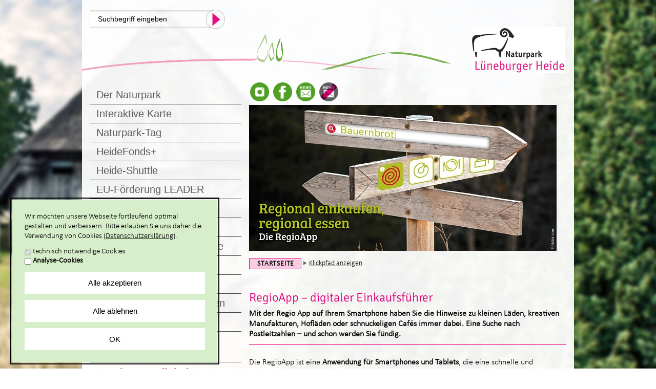

--- FILE ---
content_type: text/html; charset=utf-8
request_url: https://naturpark-lueneburger-heide.de/regionales-geniessen/regioapp
body_size: 18508
content:
<!DOCTYPE html>
<html class="no-js" lang="de">
<head>
    <meta charset="utf-8">

<!-- 
	This website is powered by TYPO3 - inspiring people to share!
	TYPO3 is a free open source Content Management Framework initially created by Kasper Skaarhoj and licensed under GNU/GPL.
	TYPO3 is copyright 1998-2026 of Kasper Skaarhoj. Extensions are copyright of their respective owners.
	Information and contribution at https://typo3.org/
-->


<title>RegioApp - Regional_geniessen_regionale_wertschoepfung - Startseite – Willkommen auf dem Portal des Naturparks Lüneburger Heide</title>
<meta name="generator" content="TYPO3 CMS">
<meta name="keywords" content="Essen, Trinken, regional, Kultur, Identität, Esskultur, Besonderheit, regionaltypisch, Gericht, Rezept, Feste, Rituale, Traditionen, Lüneburger Heide, Naturpark, Produkte, Region">
<meta name="description" content="Das kulturelle Umfeld wie Feste, Dekorationen oder auch Rituale werden durch regionaltypisches Essen und typische Produkte aus der Region Lüneburger Heide geprägt. Damit sind Essen und Trinken wichtige Bestandteile der regionalen Identität rund um den Naturpark Lüneburger Heide.">
<meta name="twitter:card" content="summary">


<!--[if ! lte IE 6]><!--><link rel="stylesheet" href="/layouts/default/css/all.dev.css?1660132596" media="screen"><!--<![endif]-->
<!--[if lte IE 8]><link rel="stylesheet" href="/layouts/default/css/patches/ie8.dev.css?1572959625" media="screen"><![endif]-->
<link rel="stylesheet" href="/layouts/default/css/fonts.css?1643732870" media="all">
<link rel="stylesheet" href="/layouts/default/css/custom.css?1756827366" media="all">




<script src="/layouts/default/js/libs/head.load.min.js?1643730508" defer="defer"></script>
<script src="/layouts/default/js/zettings/headjs.dev.js?1751461126"></script>
<!--[if lte IE 8]><script src="/layouts/default/js/libs/html5shiv.js?1572959625" async="async"></script><![endif]-->



			<!--[if !IE]><!-->
				<script>
					if (/*@cc_on!@*/false && document.documentMode === 10) { document.documentElement.className+=' ie10'; }
					if (/iPad|iPhone|iPod/.test(navigator.userAgent) && !window.MSStream) { document.documentElement.className+=' ios'; }
				</script>
			<!--<![endif]-->			<meta http-equiv="X-UA-Compatible" content="IE=edge" />
			<meta content="width=device-width, initial-scale=1.0, maximum-scale=4.0, user-scalable=1" name="viewport" /><link rel="apple-touch-icon" sizes="57x57" href="/layouts/default/icons/app-icon-57x57.png" /><link rel="apple-touch-icon" sizes="72x72" href="/layouts/default/icons/app-icon-72x72.png" /><link rel="apple-touch-icon" sizes="114x114" href="/layouts/default/icons/app-icon-114x114.png" /><link rel="shortcut icon" type="image/x-icon" href="/layouts/default/icons/favicon.ico" />
<script type="application/ld+json">{
    "@context": "http:\/\/schema.org",
    "@type": "BreadcrumbList",
    "name": "Breadcrumb",
    "itemListElement": [
        {
            "@type": "ListItem",
            "position": 1,
            "item": {
                "@id": "",
                "name": "Startseite \u2013 Willkommen auf dem Portal des Naturparks L\u00fcneburger Heide"
            }
        },
        {
            "@type": "ListItem",
            "position": 2,
            "item": {
                "@id": "",
                "name": "Regional_geniessen_regionale_wertschoepfung"
            }
        },
        {
            "@type": "ListItem",
            "position": 3,
            "item": {
                "@id": "",
                "name": "RegioApp"
            }
        }
    ]
}</script>

<link rel="canonical" href="https://naturpark-lueneburger-heide.de/regionales-geniessen/regioapp">

</head>
<body data-pid="945">



<ul class="ym-skiplinks" id="top">
	<li><a class="ym-skip" href="/regionales-geniessen/regioapp#ym-content">zum Inhalt</a></li>
	<li><a class="ym-skip" href="/regionales-geniessen/regioapp#ym-nav-bottom">zur Hilfsnavigation</a></li>
</ul>
<div id="ym-header" role="banner" class="ym-wrapper">
	<div class="ym-wbox">
		<header>
			<section class="ym-logo-wrap">
				<a href="/"><h1><span class="print">Naturpark Lüneburger Heide</span></h1></a>
			</section>
		</header>
	</div>
</div>
<div class="ym-wrapper">
	<main>
		<aside class="ym-inner-sub-header ym-gl">
			<div id="ym-nav" role="navigation">
				<h2 id="ym-main-navigation" class="ym-hideme">Hauptnavigation</h2>
				<div id="ym-search" class="ym-box">
					<form method="post" action="/suchergebnisse?tx_indexedsearch_pi2%5Baction%5D=search&amp;tx_indexedsearch_pi2%5Bcontroller%5D=Search&amp;cHash=ffd6241330c77a80968b9e7896348bf3" id="ym-searchform">
	<input type="hidden" name="tx_indexedsearch_pi2[search][_sections]" value="0">
	<input type="hidden" name="tx_indexedsearch_pi2[search][_freeIndexUid]" value="_">
	<input type="hidden" name="tx_indexedsearch_pi2[search][pointer]" value="0">
	<input type="hidden" name="tx_indexedsearch_pi2[search][ext]" value="">
	<input type="hidden" name="tx_indexedsearch_pi2[search][searchType]" value="0">
	<input type="hidden" name="tx_indexedsearch_pi2[search][defaultOperand]" value="0">
	<input type="hidden" name="tx_indexedsearch_pi2[search][mediaType]" value="-1">
	<input type="hidden" name="tx_indexedsearch_pi2[search][sortOrder]" value="rank_flag">
	<input type="hidden" name="tx_indexedsearch_pi2[search][group]" value="flat">
	<input type="hidden" name="tx_indexedsearch_pi2[search][desc]" value="0">
	<input type="hidden" name="tx_indexedsearch_pi2[search][numberOfResults]" value="9999">
	<input type="hidden" name="tx_indexedsearch_pi2[search][languageUid]" value="">

	<label for="ym-q" class="ym-hideme">Suche</label>
	<input type="search" id="ym-q" name="tx_indexedsearch_pi2[search][sword]" value="Suchbegriff eingeben">
	<input type="hidden" name="tx_indexedsearch_pi2[search][_sections]" value="0">
	<input type="hidden" name="tx_indexedsearch_pi2[search][submitButton]" value="Search">
	<input type="image" id="ym-search-btn" alt="Suchen" src="/layouts/default/img/search-btn.png">
</form>

				</div>
				<div class="ym-navbox">
					<nav>
						
	<ul>
		
			<li >
				<a href="/der-naturpark" title="Der Naturpark - Lüneburger Heide: Die größten zusammenhängenden Heideflächen in Mitteleuropa." >
					Der Naturpark
				</a>
				
					
	<ul>
		
			<li >
				<a href="/der-naturpark/ziele-und-aufgaben" title="Ziele und Aufgaben des Naturparks Lüneburger Heide: Aktive Zukunftsgestaltung für Mensch und Natur" >
					Ziele und Aufgaben
				</a>
				
			</li>
		
			<li >
				<a href="/der-naturpark/unser-leitbild" title="Das Leitbild der Naturparkregion Lüneburger Heide" >
					Unser Leitbild
				</a>
				
			</li>
		
			<li >
				<a href="/der-naturpark/lage-und-abgrenzung" title="Lage und Abgrenzung: Der Naturpark Lüneburger Heide liegt im Städtedreieck Hamburg, Bremen und Hannover" >
					Lage und Abgrenzung
				</a>
				
			</li>
		
			<li >
				<a href="/der-naturpark/schutzgebiete" title="Schutzgebiete im Naturpark Lüneburger Heide" >
					Schutzgebiete
				</a>
				
					
	<ul>
		
			<li >
				<a href="/der-naturpark/schutzgebiete/nsg-lsg-ffh-was-ist-was" title="NSG, LSG, FFH - Was ist was?" >
					NSG, LSG, FFH - Was ist was?
				</a>
				
			</li>
		
			<li >
				<a href="/der-naturpark/schutzgebiete/das-nsg-lueneburger-heide" title="Das NSG Lüneburger Heide" >
					Das NSG Lüneburger Heide
				</a>
				
			</li>
		
	</ul>

				
			</li>
		
			<li >
				<a href="/der-naturpark/der-traegerverein" title="Naturpark Lüneburger Heide: Verschiedene Interessengruppen arbeiten gemeinsam an der Entwicklung ihrer Region." >
					Wer wir sind
				</a>
				
					
	<ul>
		
			<li >
				<a href="/der-naturpark/der-traegerverein/geschaeftsstelle" title="Kontakt Naturpark: Die Geschäftsstelle des Naturparks Lüneburger Heide - Adresse, Ansprechpartner für Anfragen Prospektanforderung oder Mitgliedschaft" >
					Geschäftsstelle
				</a>
				
			</li>
		
			<li >
				<a href="/der-naturpark/der-traegerverein/vorstand" title="Die Mitglieder des Vorstands Naturpark Lüneburger Heide" >
					Vorstand
				</a>
				
			</li>
		
			<li >
				<a href="/der-naturpark/der-traegerverein/qualitaetsnaturpark" title="Naturpark Lüneburger Heide ist ein Qualitätsnaturpark. Seit 2007 beteiligt sich der Naturpark am Verband Deutscher Naturparke" >
					Qualitätsnaturpark
				</a>
				
			</li>
		
			<li >
				<a href="/der-naturpark/der-traegerverein/staedte-und-gemeinden" title="Städte und Gemeinden im Naturpark Lüneburger Heide sind sehenswert und lebenswert" >
					Städte und Gemeinden
				</a>
				
			</li>
		
			<li >
				<a href="/der-naturpark/der-traegerverein/mitglied-werden" title="Mitglied werden beim Naturpark Lüneburger Heide: Gestalten Sie ihre Region!" >
					Mitglied werden
				</a>
				
			</li>
		
			<li >
				<a href="/der-naturpark/der-traegerverein/naturparkbotschafter-mein-naturpark" title="Naturparkbotschafter Naturpark Lüneburger Heide:  „Mein Naturpark!“ des Verbandes Deutscher Naturparke (VDN)" >
					Naturparkbotschafter - mein Naturpark
				</a>
				
			</li>
		
	</ul>

				
			</li>
		
			<li >
				<a href="/der-naturpark/definitionen" title="Akteure und Räume" >
					Akteure und Räume
				</a>
				
			</li>
		
			<li >
				<a href="/der-naturpark/naturparkgeschichte" title="Naturparkgeschichte der Lüneburger Heide: Als Vorreiter in Naturschutz und Entwicklung von Naturschutzgebieten kann der Naturpark auf eine lange Geschichte zurückblicken." >
					Naturparkgeschichte
				</a>
				
					
	<ul>
		
			<li >
				<a href="/der-naturpark/naturparkgeschichte/zeitleiste" title="Naturpark Lüneburger Heide: Die Naturparkgeschichte als Zeitleiste von damals hin zu akuellen Projekten insbesondere zur touristischen Entwicklung des Naturparks" >
					Zeitleiste
				</a>
				
			</li>
		
	</ul>

				
			</li>
		
	</ul>

				
			</li>
		
			<li >
				<a href="https://map.naturpark-lueneburger-heide.de/" title="den Naturpark in Echtzeit entdecken" target="_blank">
					Interaktive Karte
				</a>
				
			</li>
		
			<li >
				<a href="/naturpark-tag" title="Naturpark-Tag im Naturpark Lüneburger Heide: Engagieren für die Natur in der Region, Umsetzung von Naturschutzaktionen" >
					Naturpark-Tag
				</a>
				
			</li>
		
			<li >
				<a href="/heidefondsplus" title="HeideFonds+" >
					HeideFonds+
				</a>
				
					
	<ul>
		
			<li >
				<a href="/heidefondsplus/unsere-projekte" title="Unsere Projekte" >
					Unsere Projekte
				</a>
				
			</li>
		
			<li >
				<a href="https://klimarechner.naturpark-lueneburger-heide.de/" title="Jetzt spenden" target="_blank">
					Jetzt spenden
				</a>
				
			</li>
		
			<li >
				<a href="https://klimarechner.naturpark-lueneburger-heide.de/" title="Unser Klimarechner" target="_blank">
					Unser Klimarechner
				</a>
				
			</li>
		
			<li >
				<a href="/heidefondsplus/wir-machen-mit" title="Wir machen mit!" >
					Wir machen mit!
				</a>
				
			</li>
		
			<li >
				<a href="/heidefondsplus/fuer-unternehmen" title="Für Unternehmen" >
					Für Unternehmen
				</a>
				
			</li>
		
			<li >
				<a href="/heidefondsplus/download-bereich" title="Download-Bereich" >
					Download-Bereich
				</a>
				
			</li>
		
			<li >
				<a href="/heidefondsplus/ueber-den-fonds" title="Über den Fonds" >
					Über den Fonds
				</a>
				
			</li>
		
			<li >
				<a href="/heidefondsplus/weitere-informationen" title="Pressespiegel HeideFonds+" >
					Pressespiegel HeideFonds+
				</a>
				
			</li>
		
	</ul>

				
			</li>
		
			<li >
				<a href="/aktiv-und-mobil-in-der-heide/heide-shuttle-co-mit-4-ringbussen-durch-den-naturpark-lueneburger-heide-1" title="Heide-Shuttle - kostenloser Bus mit Fahrradanhänger" >
					Heide-Shuttle
				</a>
				
					
	<ul>
		
			<li >
				<a href="/aktiv-und-mobil-in-der-heide/heide-shuttle-co/heide-shuttle-ring-1" title="Ring 1: Oberhaverbeck-Niederhaverbeck-Schneverdingen-Bispingen-Behringen-Oberhaverbeck" >
					Heide-Shuttle Ring 1
				</a>
				
			</li>
		
			<li >
				<a href="/aktiv-und-mobil-in-der-heide/heide-shuttle-co/heide-shuttle-ring-2" title="Ring 2: Oberhaverbeck-Niederhaverbeck-Tostedt- Welle-Handeloh-Undeloh-Egestorf-Döhle-Behringen-Oberhaverbeck" >
					Heide-Shuttle Ring 2
				</a>
				
			</li>
		
			<li >
				<a href="/aktiv-und-mobil-in-der-heide/heide-shuttle-co/heide-shuttle-ring-3" title="Ring 3: Buchholz-Lüllau/Bendestorf-Jesteburg-Hanstedt-Nindorf-Salzhausen-Egestorf-Undeloh-Wesel-Buchholz" >
					Heide-Shuttle Ring 3
				</a>
				
			</li>
		
			<li >
				<a href="/aktiv-und-mobil-in-der-heide/heide-shuttle-co/heide-shuttle-ring-4" title="Ring 4: Neuenkirchen-Soltau-Bispingen-Oberhaverbeck-Behringen-Schneverdingen-Neuenkirchen" >
					Heide-Shuttle Ring 4
				</a>
				
			</li>
		
			<li >
				<a href="/aktiv-und-mobil-in-der-heide/heide-shuttle-co-mit-4-ringbussen-durch-den-naturpark-lueneburger-heide-1/ring-5-lueneburg-melbeck-emsen-suedergellersen-oldendorf-amelinghausen-soderstorf-doehle-egestorf-eyendorf-salzhausen-westergellersen-kirchgellersen-reppenstedt-lueneburg" title="Ring 5: Lüneburg - Heiligenthal - Südergellersen - Marxener Paradies - Oldendorf - Amelinghausen - Soderstorf - Döhle - Egestorf - Eyendorf - Salzhausen - Westergellersen - Kirchgellersen - Reppenstedt - Lüneburg" >
					Heide-Shuttle Ring 5
				</a>
				
			</li>
		
			<li >
				<a href="/aktiv-und-mobil-in-der-heide/heide-shuttle-co/heide-shuttle-ring-3-1" title="Ring 6: Winsen - Roydorf - Luhdorf - Bahlburg - Vierhöfen - Westergellersen - Luhmühlen - Salzhausen - Gödenstorf - Garlstorf - Nindorf - Schätzendorf - Undeloh - Wesel - Asendorf - Marxen - Pattensen - Scharmbeck - Winsen" >
					Heide-Shuttle Ring 6
				</a>
				
			</li>
		
			<li >
				<a href="/aktiv-und-mobil-in-der-heide/heide-shuttle-co/heide-express" title="Heide-Express" >
					Heide-Express
				</a>
				
			</li>
		
	</ul>

				
			</li>
		
			<li >
				<a href="/eu-foerderung-leader" title="EU-Förderung LEADER" >
					EU-Förderung LEADER
				</a>
				
					
	<ul>
		
			<li >
				<a href="/eu-foerderung-leader/leader-aktuell" title="LEADER Aktuell" >
					LEADER Aktuell
				</a>
				
			</li>
		
			<li >
				<a href="/eu-foerderung-leader/projektantrag-stellen" title="Projektanträge: Informationen und Unterlagen zur Beantragung von Fördermitteln" >
					Projektantrag stellen
				</a>
				
			</li>
		
			<li >
				<a href="/eu-foerderung-leader/gefoerderte-projekte" title="Geförderte Projekte" >
					Geförderte Projekte
				</a>
				
					
	<ul>
		
			<li >
				<a href="/eu-foerderung-leader/gefoerderte-projekte/klima-umwelt-und-naturschutz" title="Klima-, Umwelt- und Naturschutz" >
					Klima-, Umwelt- und Naturschutz
				</a>
				
			</li>
		
			<li >
				<a href="/eu-foerderung-leader/gefoerderte-projekte/wirtschaftsentwicklung" title="Naturparkspezifische Wirtschaftsentwicklung" >
					Naturparkspezifische Wirtschaftsentwicklung
				</a>
				
			</li>
		
			<li >
				<a href="/eu-foerderung-leader/gefoerderte-projekte/demografie" title="Lebenswerte Region" >
					Lebenswerte Region
				</a>
				
			</li>
		
			<li >
				<a href="/eu-foerderung-leader/gefoerderte-projekte/regionale-identitaet" title="Regionale Identität" >
					Regionale Identität
				</a>
				
			</li>
		
			<li >
				<a href="/eu-foerderung-leader/gefoerderte-projekte/laufende-ausgaben" title="Laufende Ausgaben" >
					Laufende Ausgaben
				</a>
				
			</li>
		
			<li >
				<a href="/eu-foerderung-leader/gefoerderte-projekte/naturparkbus" title="Naturparkbus" >
					Naturparkbus
				</a>
				
			</li>
		
			<li >
				<a href="/eu-foerderung-leader/gefoerderte-projekte/dialog-kutsche" title="Dialog Kutsche" >
					Dialog Kutsche
				</a>
				
			</li>
		
	</ul>

				
			</li>
		
	</ul>

				
			</li>
		
			<li >
				<a href="/servicestationen" title="Naturpark Rad-Servicestationen" >
					Rad-Servicestationen
				</a>
				
			</li>
		
			<li >
				<a href="/naturpark-partnernetzwerk" title="Naturpark-Partner" >
					Naturpark-Partner
				</a>
				
					
	<ul>
		
			<li >
				<a href="/der-naturpark/aktiv-fuer-den-naturpark/der-mehrwert" title="Der Mehrwert" >
					Der Mehrwert
				</a>
				
			</li>
		
			<li >
				<a href="/der-naturpark/aktiv-fuer-den-naturpark/partner-werden" title="Partner werden" >
					Partner werden
				</a>
				
			</li>
		
			<li >
				<a href="/der-naturpark/aktiv-fuer-den-naturpark/unsere-kriterien" title="Unsere Kriterien" >
					Unsere Kriterien
				</a>
				
			</li>
		
			<li >
				<a href="/der-naturpark/aktiv-fuer-den-naturpark/das-partner-netzwerk" title="Unsere Partner" >
					Unsere Partner
				</a>
				
					
	<ul>
		
			<li >
				<a href="/naturpark-partnernetzwerk/zimmerei-balck" title="Balck Naturhaus" >
					Balck Naturhaus
				</a>
				
			</li>
		
			<li >
				<a href="/naturpark-partnernetzwerk/anne-bremer-kommunikaton-marketing" title="Anne Bremer  - Kommunikaton" >
					Anne Bremer  - Kommunikaton
				</a>
				
			</li>
		
			<li >
				<a href="/naturpark-partnernetzwerk/bauckhof-amelinghausen" title="Bauckhof Amelinghausen" >
					Bauckhof Amelinghausen
				</a>
				
			</li>
		
			<li >
				<a href="/naturpark-partnernetzwerk/biogaertnerei-und-baumschule-von-elling" title="Biogärtnerei und -baumschule von Elling" >
					Biogärtnerei und -baumschule von Elling
				</a>
				
			</li>
		
			<li >
				<a href="/naturpark-partnernetzwerk/biovollkornbaeckerei-aehrenvoll" title="Naturmanufaktur Ährenvoll" >
					Naturmanufaktur Ährenvoll
				</a>
				
			</li>
		
			<li >
				<a href="/der-naturpark/aktiv-fuer-den-naturpark/das-partner-netzwerk/chilli-manufaktur-dannhorn" title="Chilli-Manufaktur Dannhorn" >
					Chilli-Manufaktur
				</a>
				
			</li>
		
			<li >
				<a href="/naturpark-partnernetzwerk/degenhof" title="Degenhof - Fleischmanufaktur" >
					Degenhof - Fleischmanufaktur
				</a>
				
			</li>
		
			<li >
				<a href="/der-naturpark/aktiv-fuer-den-naturpark/das-partner-netzwerk/evelos-e-bike-verleih" title="Evelos E-Bike-Verleih" >
					Evelos E-Bike-Verleih
				</a>
				
			</li>
		
			<li >
				<a href="/naturpark-partnernetzwerk/ferienhof-claudia-drewes" title="Ferienhof Claudia Drewes" >
					Ferienhof Claudia Drewes
				</a>
				
			</li>
		
			<li >
				<a href="/der-naturpark/aktiv-fuer-den-naturpark/das-partner-netzwerk/frohnatur-unverpackt-regional" title="FrohNatur – unverpackt &amp; regional" >
					FrohNatur – unverpackt &amp; regional
				</a>
				
			</li>
		
			<li >
				<a href="/der-naturpark/aktiv-fuer-den-naturpark/das-partner-netzwerk/heidescout-pat-buelk" title="Heidescout Pat Bülk" >
					Heidescout Pat Bülk
				</a>
				
			</li>
		
			<li >
				<a href="/der-naturpark/aktiv-fuer-den-naturpark/das-partner-netzwerk/hoepen-schaeferei" title="Höpen-Schäferei" >
					Höpen-Schäferei
				</a>
				
			</li>
		
			<li >
				<a href="/der-naturpark/aktiv-fuer-den-naturpark/das-partner-netzwerk/hof-johansson" title="Hof Johansson" >
					Hof Johansson
				</a>
				
			</li>
		
			<li >
				<a href="/der-naturpark/aktiv-fuer-den-naturpark/das-partner-netzwerk/hotelcamp-reinsehlen" title="Hotelcamp Reinsehlen" >
					Hotelcamp Reinsehlen
				</a>
				
			</li>
		
			<li >
				<a href="/naturpark-partnernetzwerk/heidebrennerei-bosselmann" title="Heidebrennerei Bosselmann" >
					Heidebrennerei Bosselmann
				</a>
				
			</li>
		
			<li >
				<a href="/naturpark-partnernetzwerk/heide-ranger-jan-brockmann" title="Heide-Ranger Jan Brockmann" >
					Heide-Ranger Jan Brockmann
				</a>
				
			</li>
		
			<li >
				<a href="/der-naturpark/aktiv-fuer-den-naturpark/das-partner-netzwerk/interessengemeinschaft-inge" title="Interessengemeinschaft (InGe)" >
					Interessengemeinschaft (InGe)
				</a>
				
			</li>
		
			<li >
				<a href="/der-naturpark/aktiv-fuer-den-naturpark/das-partner-netzwerk/kiki-marthe-shirts-and-more" title="Kiki Marthe - Shirts and more" >
					Kiki Marthe - Shirts and more
				</a>
				
			</li>
		
			<li >
				<a href="/der-naturpark/aktiv-fuer-den-naturpark/das-partner-netzwerk/landschaftspflegehof-tuetsberg" title="Landschaftspflegehof Tütsberg" >
					Landschaftspflegehof Tütsberg
				</a>
				
			</li>
		
			<li >
				<a href="/der-naturpark/aktiv-fuer-den-naturpark/das-partner-netzwerk/maibellspflanzenfarben-und-wildnisschule" title="Maibellspflanzenfarben und Wildnisschule" >
					Maibellspflanzenfarben und Wildnisschule
				</a>
				
			</li>
		
			<li >
				<a href="/der-naturpark/aktiv-fuer-den-naturpark/das-partner-netzwerk/muehlwerk" title="Mühlwerk" >
					Mühlwerk
				</a>
				
			</li>
		
			<li >
				<a href="/naturpark-partnernetzwerk/naturcampus-bockum" title="NaturCampus Bockum" >
					NaturCampus Bockum
				</a>
				
			</li>
		
			<li >
				<a href="/naturpark-partnernetzwerk/natur-verliebt" title="Natur-verliebt" >
					Natur-verliebt
				</a>
				
			</li>
		
			<li >
				<a href="/der-naturpark/aktiv-fuer-den-naturpark/das-partner-netzwerk/pyccs-ggmbh" title="PyCCS gGmbH" >
					PyCCS gGmbH
				</a>
				
			</li>
		
			<li >
				<a href="/naturpark-partnernetzwerk/schafstall-am-heidegarten" title="Schafstall am Heidegarten" >
					Schafstall am Heidegarten
				</a>
				
			</li>
		
			<li >
				<a href="/naturpark-partnernetzwerk/seminarhaus-fachwerk63" title="Fachwerk63 - Seminarhaus" >
					Fachwerk63 - Seminarhaus
				</a>
				
			</li>
		
			<li >
				<a href="/der-naturpark/aktiv-fuer-den-naturpark/das-partner-netzwerk/weidenhof" title="Weidenhof - Solidarische Landwirtschaft" >
					Weidenhof - Solidarische Landwirtschaft
				</a>
				
			</li>
		
	</ul>

				
			</li>
		
			<li >
				<a href="/naturpark-partnernetzwerk/unsere-aktivitaeten" title="Regionales Spektakel der Naturpark-Partner" >
					Regionales Spektakel der Naturpark-Partner
				</a>
				
			</li>
		
			<li >
				<a href="/naturpark-partnernetzwerk/naturpark-kommunen" title="Naturpark-Kommunen" >
					Unsere Naturpark-Kommunen
				</a>
				
			</li>
		
	</ul>

				
			</li>
		
			<li >
				<a href="/aktiv-und-mobil-in-der-heide" title="Aktiv und mobil in der Heide – Der Naturpark Lüneburger Heide bietet passende Urlaubsangebote für jeden: Reiten, Wandern, Radfahren, Familienerlebniswege" >
					Aktiv und mobil in der Heide
				</a>
				
					
	<ul>
		
			<li >
				<a href="/aktiv-und-mobil-in-der-heide/veranstaltungskalender" title="Veranstaltungskalender" >
					Veranstaltungskalender
				</a>
				
			</li>
		
			<li >
				<a href="/aktiv-und-mobil-in-der-heide/radfahren" title="Radfahren im Naturpark Lüneburger Heide: Der Natur mit dem Fahrrad ganz nahe kommen, die Heidelandschaft genießen." >
					Radfahren
				</a>
				
					
	<ul>
		
			<li >
				<a href="/aktiv-und-mobil-in-der-heide/radfahren/themenrouten" title="Themenrouten – Besucher können auf verschiedenen Touren den Naturpark Lüneburger Heide entdecken. Ein Erlebnis für die ganze Familie." >
					Themenrouten
				</a>
				
			</li>
		
			<li >
				<a href="/aktiv-und-mobil-in-der-heide/radfahren/rad-pauschalen" title="Rad-Pauschalen im Überblick: Erkunden Sie den Naturpark Lüneburger Heide" >
					Rad-Pauschalen
				</a>
				
			</li>
		
			<li >
				<a href="/aktiv-und-mobil-in-der-heide/radfahren/service" title="Service – Radfahren im Naturpark Lüneburger Heide: Verleih von Rädern und Unterkünfte" >
					Service
				</a>
				
			</li>
		
	</ul>

				
			</li>
		
			<li >
				<a href="/aktiv-und-mobil-in-der-heide/wandern-und-pilgern" title="Wandern im Naturpark Lüneburger Heide - Naturerlebnis und Naturschutz: Über Themenwanderwege und Fernwanderwege erschließt sich Landschaft des Naturparks." >
					Wandern und Pilgern
				</a>
				
					
	<ul>
		
			<li >
				<a href="/aktiv-und-mobil-in-der-heide/wandern" title="Themenrouten im Naturpark Lüneburger Heide: Die Natur auf verschiedenen Themenwanderwegen entdecken." >
					Themenrouten
				</a>
				
			</li>
		
			<li >
				<a href="/aktiv-und-mobil-in-der-heide/wandern-und-pilgern/fernwanderwege" title="Fernwanderwege – Naturpark Lüneburger Heide: Wandern auf Themen- und Fernwanderwegen zu Sehenswürdigkeiten." >
					Fernwanderwege
				</a>
				
			</li>
		
			<li >
				<a href="/aktiv-und-mobil-in-der-heide/pilgern" title="Pilgern – Pilgerstrecke durch den Naturpark Lüneburger Heide" >
					Pilgern auf dem Jacobusweg
				</a>
				
			</li>
		
			<li >
				<a href="/aktiv-und-mobil-in-der-heide/wandern-und-pilgern/service" title="Service – Wandern im Naturpark Lüneburger Heide: Unterkünfte und öffentliche Verkehrsmittel" >
					Service
				</a>
				
			</li>
		
	</ul>

				
			</li>
		
			<li >
				<a href="/aktiv-und-mobil-in-der-heide/kutschfahrten" title="Kutscher im Naturpark Lüneburger Heide. Ein einmaliges Erlebnis besonders im autofreien Naturschutzgebiet!" >
					Kutschfahrten
				</a>
				
			</li>
		
			<li >
				<a href="/aktiv-und-mobil-in-der-heide/reiten" title="Reiten – Auf dem Rücken eines Pferdes den Naturpark Lüneburger Heide erleben. Tagesritte, mehrtägigen Reitwandertour oder Urlaub auf einem Reiterhof." >
					Reiten
				</a>
				
					
	<ul>
		
			<li >
				<a href="/aktiv-und-mobil-in-der-heide/reiten/tagesrouten" title="Tagesrouten – Tagesritte durch den Naturpark Lüneburger Heide: Eindrucksvolle Naturerlebnisse sind bei jedem Ritt durch den Naturpark garantiert." >
					Tagesrouten
				</a>
				
			</li>
		
			<li >
				<a href="/aktiv-und-mobil-in-der-heide/reiten/mehrtagestouren" title="Mehrtagestouren mit dem Pferd: 5 Tage den Naturpark Lüneburger Heide entdecken – Gewässer, Heidelandschaften, bedeutende Stätten moderner Kunst" >
					Mehrtagestouren
				</a>
				
			</li>
		
			<li >
				<a href="/aktiv-und-mobil-in-der-heide/reiten/reiterhofferien" title="Reiterhofferien im Naturpark Lüneburger Heide: Urlaub für Pferdefreunde in der Lüneburger Heide - für Erwachsene oder die ganze Familie." >
					Reiterhofferien
				</a>
				
			</li>
		
			<li >
				<a href="/aktiv-und-mobil-in-der-heide/reiten/service" title="Service – Übersicht der Hufschmiede und Tierärzte im Naturpark Lüneburger Heide" >
					Service
				</a>
				
			</li>
		
	</ul>

				
			</li>
		
			<li >
				<a href="/aktiv-und-mobil-in-der-heide/nordic-walking" title="Nordic Walking im Naturpark Lüneburger Heide: Die sportliche Herausforderung mit einem besonderen Naturerlebnis verbinden" >
					Nordic Walking
				</a>
				
					
	<ul>
		
			<li >
				<a href="/aktiv-und-mobil-in-der-heide/nordic-walking/streckennetz" title="Streckennetz: Nordic Walking-Routen im Naturpark Lüneburger Heide" >
					Streckennetz
				</a>
				
			</li>
		
			<li >
				<a href="/aktiv-und-mobil-in-der-heide/nordic-walking/teilnetze" title="Nordic Walking-Teilnetze des Naturparks Lüneburger Heide" >
					Teilnetze
				</a>
				
			</li>
		
			<li >
				<a href="/aktiv-und-mobil-in-der-heide/nordic-walking/service" title="Service – Nordic Walking im Naturpark Lüneburger Heide: Touren, Trainer, Stockverleih" >
					Service
				</a>
				
			</li>
		
	</ul>

				
			</li>
		
			<li >
				<a href="/aktiv-und-mobil-in-der-heide/kanu-fahren" title="Kanufahren" >
					Kanufahren
				</a>
				
			</li>
		
			<li >
				<a href="/aktiv-und-mobil-in-der-heide/mit-kindern-unterwegs" title="Mit Kindern unterwegs im Naturpark Lüneburger Heide: Erlebniswege, Barfußpark, Wildpark, Hochseilklettergärten und vieles mehr." >
					Mit Kindern unterwegs
				</a>
				
					
	<ul>
		
			<li >
				<a href="/aktiv-und-mobil-in-der-heide/mit-kindern-unterwegs/amelinghausen" title="Erlebnispfad Amelinghausen im Naturpark Lüneburger Heide: Treetboot fahren auf dem Lopausee und klettern im Hochseilgarten" >
					Amelinghausen
				</a>
				
			</li>
		
			<li >
				<a href="/aktiv-und-mobil-in-der-heide/mit-kindern-unterwegs/doehle-oberhaverbeck-wilsede" title="Machandel auf der Spur – Mit dem Wacholdergeist durch das Naturschutzgebiet der Lüneburger Heide, von Döhle und Oberhaverbeck nach Wilsede" >
					Döhle/ Oberhaverbeck/ Wilsede
				</a>
				
			</li>
		
			<li >
				<a href="/aktiv-und-mobil-in-der-heide/mit-kindern-unterwegs/hedis-abenteuerpfad-in-der-toeps-heide" title="Hedis Abenteuerpfad in der Töps Heide" >
					Hanstedt
				</a>
				
			</li>
		
			<li >
				<a href="/aktiv-und-mobil-in-der-heide/mit-kindern-unterwegs/jesteburg" title="Märchenwanderweg &quot;Der Trickser&quot; in Jesteburg mit 5 Kletterstationen" >
					Jesteburg
				</a>
				
			</li>
		
			<li >
				<a href="/aktiv-und-mobil-in-der-heide/mit-kindern-unterwegs/schneverdingen" title="Familienerlebnisweg im Naturpark Lüneburger Heide: Heidebauernpfad im Landschaftsschutzgebiet Höpen in Schneverdingen" >
					Schneverdingen
				</a>
				
			</li>
		
	</ul>

				
			</li>
		
			<li >
				<a href="/aktiv-und-mobil-in-der-heide/geocaching" title="Geocaching im Naturpark Lüneburger Heide: Eine Aktion des Naturparks mit dem Verband Deutscher Naturparke und der ZDF Kindersendung Löwenzahn." >
					Geocaching
				</a>
				
			</li>
		
	</ul>

				
			</li>
		
			<li >
				<a href="/lernen-und-erleben" title="Lernen und Erleben" >
					Lernen und Erleben
				</a>
				
					
	<ul>
		
			<li >
				<a href="/lernen-und-erleben/natur-und-landschaftsfuehrungen/znl-ausbildungslehrgang" title="ZNL-Ausbildungslehrgang" >
					ZNL-Ausbildungslehrgang
				</a>
				
			</li>
		
			<li >
				<a href="/lernen-und-erleben/netzwerk-naturpark-schulen-1" title="Schulen und Kitas" >
					Schulen und Kitas
				</a>
				
					
	<ul>
		
			<li >
				<a href="/bildungsangebote" title="Unterricht im Naturpark" >
					Unterricht im Naturpark
				</a>
				
			</li>
		
			<li >
				<a href="/lernen-und-erleben/netzwerk-naturpark-schulen" title="Naturpark-Schulen" >
					Naturpark-Schulen
				</a>
				
			</li>
		
			<li >
				<a href="/lernen-und-erleben/naturpark-kitas" title="Naturpark-Kitas" >
					Naturpark-Kitas
				</a>
				
			</li>
		
	</ul>

				
			</li>
		
			<li >
				<a href="/lernen-und-erleben/natur-und-landschaftsfuehrungen" title="Natur- und Landschaftsführungen - Vielseitige Erlebnisse für jede Zielgruppe im Naturpark Lüneburger Heide" >
					Natur- und Landschaftsführungen
				</a>
				
					
	<ul>
		
			<li >
				<a href="/lernen-und-erleben/natur-und-landschaftsfuehrungen/experten-im-portraet" title="Experten im Porträt" >
					Experten im Porträt
				</a>
				
			</li>
		
			<li >
				<a href="/lernen-und-erleben/natur-und-landschaftsfuehrungen/liste-der-natur-und-landschaftsfuehrer" title="Liste der Natur- und Landschaftsführer:innen" >
					Liste der Natur- und Landschaftsführer
				</a>
				
			</li>
		
			<li >
				<a href="/lernen-und-erleben/natur-und-landschaftsfuehrungen/buchbare-gruppenangebote" title="Führungen buchen" >
					Buchbare Gruppenangebote
				</a>
				
			</li>
		
	</ul>

				
			</li>
		
			<li >
				<a href="/lernen-und-erleben/partnereinrichtungen" title="Lernorte im Naturpark" >
					Lernorte im Naturpark
				</a>
				
					
	<ul>
		
			<li >
				<a href="/lernen-und-erleben/naturerlebniseinrichtungen" title="Naturerlebniseinrichtungen" >
					Naturerlebniseinrichtungen
				</a>
				
			</li>
		
	</ul>

				
			</li>
		
			<li >
				<a href="/naturpark-kids" title="Naturpark-Kids" >
					Naturpark-Kids
				</a>
				
			</li>
		
			<li >
				<a href="/lernen-und-erleben/naturpark-sommercamps" title="Naturpark-Sommercamps" >
					Naturpark-Sommercamp
				</a>
				
			</li>
		
			<li >
				<a href="/lernen-und-erleben/wilde-welten-heide" title="Wilde Welten: Heide" >
					Wilde Welten: Heide
				</a>
				
			</li>
		
			<li >
				<a href="/lernen-und-erleben/naturparkplan-bne" title="Naturparkplan BNE" >
					Naturparkplan BNE
				</a>
				
			</li>
		
			<li >
				<a href="/nachhaltigkeitsatlas" title="Nachhaltigkeitsatlas" >
					Nachhaltigkeitsatlas
				</a>
				
			</li>
		
	</ul>

				
			</li>
		
			<li >
				<a href="/natur-und-kultur" title="Naturerlebnisse" >
					Natur und Kultur
				</a>
				
					
	<ul>
		
			<li >
				<a href="/natur-und-kultur/heide" title="Naturraum Heide: Naturerlebnisse im Naturpark und die jährliche Heideblüte locken viele Gäste in die Region der Lüneburger Heide" >
					Heide
				</a>
				
					
	<ul>
		
			<li >
				<a href="/natur-und-kultur/heide/entstehung-heide" title="Naturpark Lüneburger Heide – Die Entstehung: vor Jahrhunderten waren Heidelandschaften in Europa sehr weit verbreitet. Heute sind sie selten geworden." >
					Entstehung Heide
				</a>
				
			</li>
		
			<li >
				<a href="/natur-und-kultur/heide/heidebluete" title="Naturerlebnis Heideblüte: Blütezeit in im Naturpark Lüneburger Heide" >
					Heideblüte
				</a>
				
			</li>
		
			<li >
				<a href="/natur-und-kultur/heide/heidebluetenfest" title="Erlebnis Heideblütenfest: Farbenfrohe Feste in herrlicher Landschaftskulisse in der Region Lüneburger Heide" >
					Heideblütenfest
				</a>
				
			</li>
		
			<li >
				<a href="/natur-und-kultur/heide/heideflaechen" title="Naturerlebnis Heideflächen im Naturpark Lüneburger Heide: im Naturschutzgebiet befinden sich die größten zusammenhängenden Heideflächen Mitteleuropas" >
					Heideflächen
				</a>
				
			</li>
		
			<li >
				<a href="/natur-und-kultur/heide/heidepflege" title="Naturraum Heide: Heidepflege und Heideerhalt im Naturpark Lüneburger Heide" >
					Heidepflege
				</a>
				
			</li>
		
			<li >
				<a href="/natur-und-kultur/heide/schaefer-und-schnucken" title="Schäfer und Schnucken sind fester Bestandteil der Lüneburger Heide und der Region" >
					Schäfer und Schnucken
				</a>
				
			</li>
		
			<li >
				<a href="/natur-und-kultur/heide/filmbericht-zur-heide" title="Bericht über Menschen der Lüneburger Heide. Video stellt drei Personen der Region vor." >
					Filmbericht zur Heide
				</a>
				
			</li>
		
	</ul>

				
			</li>
		
			<li >
				<a href="/natur-und-kultur/moore-und-wasser" title="Naturraum Moore und Wasser: Die Region Lüneburger Heide bietet den Besuchern eine Vielzahl an Mooren und Heidebächen" >
					Moore und Wasser
				</a>
				
			</li>
		
			<li >
				<a href="/natur-und-kultur/waelder" title="Naturraum Wald im Naturpark Lüneburger Heide: Große Waldflächen als Wirtschaftsfaktor, Lebensraum und Erholungsgebiet" >
					Wälder
				</a>
				
			</li>
		
			<li >
				<a href="/natur-und-kultur/naturwunder-und-naturblicke" title="Naturwunder und Naturblicke im Naturpark Lüneburger Heide: Auf Entdeckungsreise zu einzigartigen Bäumen, sprudelnden Quellen, Heidelandschaften und Ausblicken." >
					Naturwunder und Naturblicke
				</a>
				
					
	<ul>
		
			<li >
				<a href="/natur-und-kultur/naturwunder-und-naturblicke/stuehbusch-wulfsberg" title="Stühbusch-Wulfsberg" >
					01 Stühbusch-Wulfsberg
				</a>
				
			</li>
		
			<li >
				<a href="/natur-und-kultur/naturwunder-und-naturblicke/birkenbank" title="Birkenbank" >
					02 Birkenbank
				</a>
				
			</li>
		
			<li >
				<a href="/natur-und-kultur/naturwunder-und-naturblicke/eiche-hainbuche" title="Eiche-Hainbuche" >
					03 Eiche-Hainbuche
				</a>
				
			</li>
		
			<li >
				<a href="/natur-und-kultur/naturwunder-und-naturblicke/marxener-paradies" title="Marxener Paradies" >
					04 Marxener Paradies
				</a>
				
			</li>
		
			<li >
				<a href="/natur-und-kultur/naturwunder-und-naturblicke/hamboern" title="Hambörn" >
					05 Hambörn
				</a>
				
			</li>
		
			<li >
				<a href="/natur-und-kultur/naturwunder-und-naturblicke/allee-timmerloh" title="Allee-Timmerloh" >
					06 Allee-Timmerloh
				</a>
				
			</li>
		
			<li >
				<a href="/natur-und-kultur/naturwunder-und-naturblicke/steingrab-raven" title="Steingrab Raven" >
					07 Steingrab Raven
				</a>
				
			</li>
		
			<li >
				<a href="/natur-und-kultur/naturwunder-und-naturblicke/oldendorfer-totenstatt" title="Oldendorfer Totenstatt" >
					08 Oldendorfer Totenstatt
				</a>
				
			</li>
		
			<li >
				<a href="/natur-und-kultur/naturwunder-und-naturblicke/philosophischer-steingarten" title="Philosophischer Steingarten" >
					09 Philosophischer Steingarten
				</a>
				
			</li>
		
			<li >
				<a href="/natur-und-kultur/naturwunder-und-naturblicke/binnenduene-bendestorf" title="Binnendüne Bendestorf: Knorrige Kiefern, weiter Blick, der Aufstieg zur Bendestorfer Binnendüne in der Lüneburger Heide ist lohnenswert" >
					10 Binnendüne Bendestorf
				</a>
				
			</li>
		
			<li >
				<a href="/natur-und-kultur/naturwunder-und-naturblicke/duenen-schaeferhof" title="Dünen-Schäferhof: Natur- und Kulturerlebnis inmitten der Region Lüneburger Heide mit ihren kleinen Heideflächen, Binnendünen, Mooren und Heideweihern" >
					11 Dünen-Schäferhof
				</a>
				
			</li>
		
			<li >
				<a href="/natur-und-kultur/naturwunder-und-naturblicke/soehlbruch" title="Söhlbruch" >
					12 Söhlbruch
				</a>
				
			</li>
		
			<li >
				<a href="/natur-und-kultur/naturwunder-und-naturblicke/pietzmoor" title="Pietzmoor" >
					13 Pietzmoor
				</a>
				
			</li>
		
			<li >
				<a href="/natur-und-kultur/naturwunder-und-naturblicke/melbecker-moor" title="Naturerlebnis Melbecker Moor: Weite Teile des Hochmoores in der Lüneburger Heide wurden in Grünland umgewandelt und bis heute landwirtschaftlich genutzt." >
					14 Melbecker Moor
				</a>
				
			</li>
		
			<li >
				<a href="/natur-und-kultur/naturwunder-und-naturblicke/moehrer-moor" title="Naturerlebnis Möhrer Moor: Naturlehrpfad Uhlenstieg, Eichen, Hainbuchen und Moorsteg charakterisieren das Möhrer Moor in der Region Lüneburger Heide" >
					15 Möhrer Moor
				</a>
				
			</li>
		
			<li >
				<a href="/natur-und-kultur/naturwunder-und-naturblicke/weseler-heide" title="Naturwunder Weseler Heide: Heidewanderer, Schafsställe, Bienenzäune, weite Landschaft. Naturerlebnisse der Region Lüneburger Heide" >
					16 Weseler Heide
				</a>
				
			</li>
		
			<li >
				<a href="/natur-und-kultur/naturwunder-und-naturblicke/toepsheide" title="Töpsheide" >
					17 Töpsheide
				</a>
				
			</li>
		
			<li >
				<a href="/natur-und-kultur/naturwunder-und-naturblicke/rehrhofer-heide" title="Rehrhofer Heide" >
					18 Rehrhofer Heide
				</a>
				
			</li>
		
			<li >
				<a href="/natur-und-kultur/naturwunder-und-naturblicke/magerrasen-camp-reinsehlen" title="Naturwunder Magerrasen Camp Reinsehlen: Sandmagerrasen, Heidschnucken, die Knickpyramide und ein Lavendellabyrinth erwarten die Besucher in der Heide." >
					19 Magerrasen Camp Reinsehlen
				</a>
				
			</li>
		
			<li >
				<a href="/natur-und-kultur/naturwunder-und-naturblicke/schwindequelle" title="Naturerlebnis Schwindequelle: Nach der Ruhmequelle im Harz die wasserreichste Quelle in Niedersachsen und steht unter Naturschutz." >
					20 Schwindequelle
				</a>
				
			</li>
		
			<li >
				<a href="/natur-und-kultur/naturwunder-und-naturblicke/buesenbachtal" title="Büsenbachtal" >
					21 Büsenbachtal
				</a>
				
			</li>
		
			<li >
				<a href="/lopautal" title="Das Tal der Lopau - naturnahe Bachabschnitte mit Quellen und Erlenbruchwäldern in der Region Lüneburger Heide" >
					22 Lopautal
				</a>
				
			</li>
		
			<li >
				<a href="/schmale-aue" title="Das Naturerlebnis Schmale Aue - ein typischer Heidebach in der Region Lüneburger Heide, erholsame Picknicks und das Naturwunder des „Zwillingsbaums“" >
					23 Schmale Aue
				</a>
				
			</li>
		
			<li >
				<a href="/natur-und-kultur/naturwunder-und-naturblicke/seeve" title="Das Naturerlebnis Seeve – die Seeve, in der Region Lüneburger Heide, entspringt zwischen Handeloh und Undeloh und mündet in die Elbe" >
					24 Seeve
				</a>
				
			</li>
		
			<li >
				<a href="/ahlftener-flatt" title="Das Naturerlebnis Ahlftener Flatt – ein Heideweiher in der Region Lüneburger Heide, geeignet für Vogelbeobachter" >
					25 Ahlftener Flatt
				</a>
				
			</li>
		
			<li >
				<a href="/natur-und-kultur/naturwunder-und-naturblicke/paaschberg" title="Paaschberg" >
					26 Paaschberg
				</a>
				
			</li>
		
			<li >
				<a href="/natur-und-kultur/naturwunder-und-naturblicke/borsteler-schweiz" title="Borsteler Schweiz" >
					27 Borsteler Schweiz
				</a>
				
			</li>
		
			<li >
				<a href="/natur-und-kultur/naturwunder-und-naturblicke/brunsberg" title="Brunsberg" >
					28 Brunsberg
				</a>
				
			</li>
		
			<li >
				<a href="/hoepen" title="Naturerlebnis Höpen in der Region Lüneburger Heide – attraktive Heidelandschaft mit Heidschnucken und einem Ausblick der bis zum Wilseder Berg reicht" >
					29 Höpen
				</a>
				
			</li>
		
			<li >
				<a href="/natur-und-kultur/naturwunder-und-naturblicke/surhorn" title="Surhorn" >
					30 Suhorn
				</a>
				
			</li>
		
			<li >
				<a href="/natur-und-kultur/naturwunder-und-naturblicke/totengrund" title="Totengrund" >
					31 Totengrund
				</a>
				
			</li>
		
			<li >
				<a href="/natur-und-kultur/naturwunder-und-naturblicke/wilseder-berg" title="Wilseder Berg" >
					32 Wilseder Berg
				</a>
				
			</li>
		
			<li >
				<a href="/natur-und-kultur/naturwunder-und-naturblicke/rundweg-neuenkirchen" title="Rundweg Neuenkirchen" >
					33 Rundweg Neuenkirchen
				</a>
				
			</li>
		
			<li >
				<a href="/natur-und-kultur/naturwunder-und-naturblicke/auberg" title="Auberg" >
					34 Auberg
				</a>
				
			</li>
		
			<li >
				<a href="/natur-und-kultur/naturwunder-und-naturblicke/pastor-bode-weg" title="Pastor Bode-Weg" >
					35 Pastor Bode-Weg
				</a>
				
			</li>
		
			<li >
				<a href="/natur-und-kultur/naturwunder-und-naturblicke/botenberg" title="Botenberg" >
					36 Botenberg
				</a>
				
			</li>
		
			<li >
				<a href="/natur-und-kultur/naturwunder-und-naturblicke/muehle-eyendorf" title="Mühle Eyendorf - Beflügelter Umweltschutz in der Lüneburger Heide: Eine prächtige Holländerwindmühle erwartet Sie am Ortseingang von Eyendorf." >
					37 Mühle Eyendorf
				</a>
				
			</li>
		
			<li >
				<a href="/natur-und-kultur/naturwunder-und-naturblicke/turmberg-oberhaverbeck" title="Turmberg Oberhaverbeck" >
					38 Turmberg Oberhaverbeck
				</a>
				
			</li>
		
			<li >
				<a href="/natur-und-kultur/naturwunder-und-naturblicke/toepferblick-tuetsberg" title="Toepfer-Plattform" >
					39 Toepfer-Plattform
				</a>
				
			</li>
		
			<li >
				<a href="/natur-und-kultur/naturwunder-und-naturblicke/betzendorfer-berg" title="Betzendorfer Berg" >
					40 Betzendorfer Berg
				</a>
				
			</li>
		
			<li >
				<a href="/natur-und-kultur/naturwunder-und-naturblicke/feldherrenhuegel-schwindebecker-heide" title="Feldherrenhügel Schwindebecker Heide" >
					41 Schwindebecker Heide
				</a>
				
			</li>
		
			<li >
				<a href="/natur-und-kultur/naturwunder-und-naturblicke/gewaesserplattform-kirchgellersen" title="Gewässerplattform Kirchgellersen" >
					42 Gewässerplattform Kirchgellersen
				</a>
				
			</li>
		
			<li >
				<a href="/natur-und-kultur/naturwunder-und-naturblicke/stille-heide" title="Stille Heide" >
					43 Stille Heide
				</a>
				
			</li>
		
			<li >
				<a href="/doehler-heide" title="Döhler Heide: Spannendes Landschaftskino im Naturpark Lüneburger Heide. Feuchtgrünland, Offensandbereiche und die weitläufige Zwergstrauchheide erwarten Sie auf Ihrem Spaziergang." >
					44 Döhler Heide
				</a>
				
			</li>
		
			<li >
				<a href="/natur-und-kultur/naturwunder-und-naturblicke/rundweg-asendorf" title="Rundweg Asendorf" >
					45 Rundweg Asendorf
				</a>
				
			</li>
		
			<li >
				<a href="/natur-und-kultur/naturwunder-und-naturblicke/fuerstengrab" title="Fürstengrab" >
					46 Fürstengrab
				</a>
				
			</li>
		
			<li >
				<a href="/natur-und-kultur/naturwunder-und-naturblicke/rundweg-schneverdingen" title="Rundweg Schneverdingen" >
					47 Rundweg Schneverdingen
				</a>
				
			</li>
		
			<li >
				<a href="/natur-und-kultur/naturwunder-und-naturblicke/mein-liebster-naturblick" title="Mein liebster Naturblick" >
					Mein liebster Naturblick
				</a>
				
			</li>
		
	</ul>

				
			</li>
		
			<li >
				<a href="/natur-und-kultur/tiere-und-pflanzen" title="Tiere und Pflanzen: Im Naturpark Lüneburger Heide findet man die Heidschnucke, das Birkhuhn, Besenheide, Glockenheide, Wacholder und vieles mehr" >
					Tiere und Pflanzen
				</a>
				
					
	<ul>
		
			<li >
				<a href="/natur-und-kultur/tiere-und-pflanzen/heidschnucke-wolf-birkhuhn-und-co" title="Tiere und Pflanzen im Naturpark Lüneburger Heide" >
					Heidschnucke, Wolf, Birkhuhn und Co.
				</a>
				
			</li>
		
			<li >
				<a href="/natur-und-kultur/tiere-und-pflanzen/heidekraut-wacholder-und-co" title="Pflanzen im Naturpark Lüneburger Heide" >
					Heidekraut, Wacholder und Co.
				</a>
				
			</li>
		
			<li >
				<a href="/natur-und-kultur/tiere-und-pflanzen/schwalbenschutz-im-naturpark" title="Naturerlebnis Schwalben: Schwalbenschutzprojekt im Naturpark Lüneburger Heide – Mehlschwalben, Rauchschwalben, Mauersegler - „Schwalben Willkommen“" >
					Schwalbenschutz im Naturpark
				</a>
				
			</li>
		
	</ul>

				
			</li>
		
			<li >
				<a href="/natur-und-kultur/land-und-leute-die-heidjer" title="Plattdeutsch, Bekannte Persönlichkeiten und Baukultur" >
					Land und Leute - die Heidjer
				</a>
				
					
	<ul>
		
			<li >
				<a href="/natur-und-kultur/land-und-leute-die-heidjer/plattdeutsch" title="Kulturraum Lüneburger Heide: Niederdeutsche Sprache in der Region - Oldenburger Platt, Ostfriesisches Platt, Sauerländer Platt, Heidjer Platt" >
					Plattdeutsch
				</a>
				
			</li>
		
			<li >
				<a href="/natur-und-kultur/land-und-leute-die-heidjer/sagen-und-dichter" title="Kulturraum Lüneburger Heide: Schriftsteller, Maler und Heimatfilme haben das Bild der Region geprägt." >
					Sagen und Dichter
				</a>
				
			</li>
		
			<li >
				<a href="/natur-und-kultur/land-und-leute-die-heidjer/baudenkmaeler-und-zeitzeugnisse" title="Kulturraum in der Heide: alte Kirchen, Heidebauernhäuser und Mühlen im Naturpark Lüneburger Heide charakterisieren die Städte und Gemeinden der Region" >
					Baudenkmäler und Zeitzeugnisse
				</a>
				
			</li>
		
	</ul>

				
			</li>
		
			<li >
				<a href="/natur-und-kultur/museen-und-museumsdorf" title="Museen in der Lüneburger Heide: Museumsdorf, Wassermühle, Spielzeugmuseum, Panzermuseum, Filmmuseum, Archäologisches Museum, Pult- und Federkiel-Museum" >
					Museen und Museumsdorf
				</a>
				
			</li>
		
			<li >
				<a href="/natur-und-kultur/kunststaetten" title="Kunst und Kultur Lüneburger Heide. Bossard Kunststätte, Kunstverein und Stiftung Springhornhof, Atelier de Brycker, Landschaftspark Iserhatsche, Haus des Gastes in Salzhausen, Kunstverein Buchholz: Kunst und Kultur wird in der Region großgeschrieben." >
					Kunststätten
				</a>
				
			</li>
		
			<li >
				<a href="/natur-und-kultur/projekt-schuetzen-durch-wissen" title="Schützen durch Wissen" >
					Schützen durch Wissen
				</a>
				
			</li>
		
	</ul>

				
			</li>
		
			<li >
				<a href="/nationale-naturlandschaften" title="Nationale Naturlandschaften" >
					Nationale Naturlandschaften
				</a>
				
			</li>
		
			<li class="ym-active">
				<a href="/regionales-geniessen" title="Regional_geniessen_regionale_wertschoepfung" >
					Regional genießen
				</a>
				
					
	<ul>
		
			<li >
				<a href="/regionales-geniessen/bundestreffen-der-regionalbewegung" title="Bundestreffen der Regionalbewegung" >
					Bundestreffen der Regionalbewegung
				</a>
				
			</li>
		
			<li class="ym-active">
				<a href="/regionales-geniessen/regioapp" title="RegioApp" >
					RegioApp - digitaler Einkaufsführer
				</a>
				
					
	<ul>
		
			<li >
				<a href="/regionales-geniessen/regioapp/infos-und-funktionen" title="Infos und Funktionen" >
					RegioApp – Infos und Funktionen
				</a>
				
			</li>
		
			<li >
				<a href="/regionales-geniessen/regioapp/ihr-eintrag" title="RegioApp - Wer kann mitmachen?" >
					RegioApp - Wer kann mitmachen?
				</a>
				
			</li>
		
			<li >
				<a href="/regionales-geniessen/regioapp/infos-und-funktionen-1" title="Umfrage unter RegioApp-Betrieben" >
					Umfrage unter RegioApp-Betrieben
				</a>
				
			</li>
		
	</ul>

				
			</li>
		
			<li >
				<a href="/regionales-geniessen/regio-logistik" title="Regio-Logistik" >
					Regionale Logistik
				</a>
				
					
	<ul>
		
			<li >
				<a href="/regionales-geniessen/regio-logistik/aus-der-projektarbeit" title="Aus der Projektarbeit" >
					Aus der Projektarbeit
				</a>
				
			</li>
		
	</ul>

				
			</li>
		
			<li >
				<a href="/regionales-geniessen/produkte-aus-der-heide" title="Regionale Produkte im Naturpark: Heidehonig, Heidekartoffel, Heidespargel, Heidschnucken und Buchweizengerichte sind die bekanntesten heimischen Spezialitäten der Region." >
					Produkte aus der Heide
				</a>
				
					
	<ul>
		
			<li >
				<a href="/regionales-geniessen/produkte-aus-der-heide/buchweizen" title="Buchweizen: bevor die Kartoffel nach Deutschland kam, ernährte sich die Bevölkerung der Lüneburger Heide vornehmlich von Buchweizen. Ideal für den nährstoffarmen Boden der Heide." >
					Buchweizen
				</a>
				
			</li>
		
			<li >
				<a href="/regionales-geniessen/produkte-aus-der-heide/forelle" title="Forelle: Würden Sie den Naturpark Lüneburger Heide mit Fischerei in Verbindung bringen. Dank heimischer Forellenzucht gehört die Forelle zur Spezialität der Region." >
					Forelle
				</a>
				
			</li>
		
			<li >
				<a href="/regionales-geniessen/produkte-aus-der-heide/heidehonig" title="Heidehonig: aromatisch, intensive Spezialität aus Imkereien der Region Lüneburger Heide" >
					Heidehonig
				</a>
				
			</li>
		
			<li >
				<a href="/regionales-geniessen/produkte-aus-der-heide/lueneburger-heidekartoffeln" title="Lüneburger Heidekartoffeln sind eine geschützte geographische Spezialität und genießen europaweit Schutz. Der Herkunftsschutz ist vergleichbar mit der Bezeichnung Lüneburger Heidschnucke." >
					Lüneburger Heidekartoffeln
				</a>
				
			</li>
		
			<li >
				<a href="/regionales-geniessen/produkte-aus-der-heide/heidschnucke" title="Die Heidschnucke prägt noch heute das Landschaftsbild der Lüneburger Heide. Die widerstandsfähige Schafart kommt besonders gut mit sandigen Boden und nährstoffarmen Pflanzen zurecht." >
					Heidschnucke
				</a>
				
			</li>
		
	</ul>

				
			</li>
		
	</ul>

				
			</li>
		
			<li >
				<a href="/aktiv-in-der-heide/naturpark-barrierefrei" title="Barrierefreiheit im Naturpark Lüneburger Heide. Naturerlebnis für Menschen mit und ohne Behinderung." >
					Barrierefrei im Naturpark
				</a>
				
					
	<ul>
		
			<li >
				<a href="/aktiv-in-der-heide/naturpark-barrierefrei/joelette" title="Mit der Joelette die Natur im Naturpark Lüneburger Heide erleben" >
					Joëlette
				</a>
				
			</li>
		
			<li >
				<a href="/aktiv-in-der-heide/naturpark-barrierefrei/barrierefreies-naturerleben" title="Barrierefreies Natur Erleben: der Naturpark Lüneburger Heide möchte dafür sorgen, dass Barrierefreiheit zukünftig ein wichtiges Qualitätsmerkmal für die Tourismusregion sein wird." >
					Barrierefreies Naturerleben
				</a>
				
					
	<ul>
		
			<li >
				<a href="/aktiv-in-der-heide/naturpark-barrierefrei/barrierefreies-naturerleben/amelinghausen" title="Barrierefreiheit im Naturpark Lüneburger Heide: Erholung am Lopausee mit seinem Lopaupark im staatlich anerkannten Erholungsort Amelinghausen." >
					Amelinghausen
				</a>
				
			</li>
		
			<li >
				<a href="/aktiv-in-der-heide/naturpark-barrierefrei/barrierefreies-naturerleben/handeloh" title="Barrierefreiheit im Naturpark Lüneburger Heide: Planetenlehrpfad in Handeloh – Einblick in unser Sonnensystem." >
					Handeloh
				</a>
				
			</li>
		
			<li >
				<a href="/aktiv-in-der-heide/naturpark-barrierefrei/barrierefreies-naturerleben/jesteburg" title="Barrierefreiheit im Naturpark Lüneburger Heide: Die Seeve in Jesteburg –Naturerlebnis, Erholungsgebiet und Lebensraum für viele Fischarten." >
					Jesteburg
				</a>
				
			</li>
		
			<li >
				<a href="/aktiv-in-der-heide/naturpark-barrierefrei/barrierefreies-naturerleben/barrierefreiheit-im-naturpark-lueneburger-heide-rundwege-durch-das-tal-der-haverbeeke-einen-naturnahen-und-typischen-heidebach" title="Barrierefreiheit im Naturpark Lüneburger Heide: Rundwege durch das Tal der Haverbeeke, einen naturnahen und typischen Heidebach." >
					Niederhaverbeck
				</a>
				
			</li>
		
			<li >
				<a href="/aktiv-in-der-heide/naturpark-barrierefrei/barrierefreies-naturerleben/suedergellersen" title="Barrierefreiheit im Naturpark Lüneburger Heide: Das Naherholungsgebiet Hambörn in Südergellersen, ein Ensemble aus Heidefläche und Naturwald. (copy 1)" >
					Südergellersen
				</a>
				
			</li>
		
	</ul>

				
			</li>
		
			<li >
				<a href="/aktiv-in-der-heide/naturpark-barrierefrei/barrierefreie-kutschfahrten" title="Barrierefreie Kutschfahrten - Einzelne Kutschbetriebe im Naturpark Lüneburger Heide verfügen über Kutschen, die für Rollstuhlfahrer geeignet sind." >
					Barrierefreie Kutschfahrten
				</a>
				
			</li>
		
			<li >
				<a href="/aktiv-in-der-heide/naturpark-barrierefrei/barrierefreie-hotels-und-restaurants" title="Naturpark Lüneburger Heide: Barrierefreie Hotels und Restaurants" >
					Barrierefreie Hotels und Restaurants
				</a>
				
			</li>
		
			<li >
				<a href="/aktiv-in-der-heide/naturpark-barrierefrei/links-fuer-engagierte" title="Fördermöglichkeiten, Informationen zur barrierefreien Gestaltung" >
					Links für Engagierte
				</a>
				
			</li>
		
	</ul>

				
			</li>
		
			<li >
				<a href="/aktuelles-und-presse" title="Aktuelle Informationen" >
					Aktuelle Informationen
				</a>
				
					
	<ul>
		
			<li >
				<a href="/aktiv-und-mobil-in-der-heide/veranstaltungskalender-1" title="Veranstaltungskalender" >
					Veranstaltungskalender
				</a>
				
			</li>
		
			<li >
				<a href="/aktuelles-und-presse/infobrief-naturpark-aktuell" title="Infobrief Naturpark aktuell und Archiv" >
					Infobrief Naturpark aktuell
				</a>
				
					
	<ul>
		
			<li >
				<a href="/aktuelles-und-presse/infobrief-naturpark-aktuell/archiv-infobriefe-2010-bis-2015" title="Archiv Infobriefe 2016 bis 2020" >
					Archiv Infobriefe 2016 bis 2020
				</a>
				
			</li>
		
			<li >
				<a href="/aktuelles-und-presse/infobrief-naturpark-aktuell/archiv-infobriefe-2010-bis-2015-1" title="Archiv Infobriefe 2010 bis 2015 (Kopie 1)" >
					Archiv Infobriefe 2010 bis 2015
				</a>
				
			</li>
		
			<li >
				<a href="/aktuelles-und-presse/infobrief-naturpark-aktuell/archiv-infobriefe-2006-bis-2009" title="Archiv Infobriefe 2006 bis 2009" >
					Archiv Infobriefe 2006 bis 2009
				</a>
				
			</li>
		
	</ul>

				
			</li>
		
			<li >
				<a href="/aktuelles-und-presse/ex-post-transparenz" title="Informationen zu Beschränkten oder Freihändigen Vergaben" >
					Ex-Post-Transparenz
				</a>
				
			</li>
		
	</ul>

				
			</li>
		
			<li >
				<a href="/aktuelles-und-presse-2" title="Presse" >
					Presse
				</a>
				
					
	<ul>
		
			<li >
				<a href="/aktuelles-und-presse/pressematerial/freianzeigen-naturpark" title="Naturpark Lüneburger Heide: Kostenlose Freianzeigen zum Download" >
					Freianzeigen Naturpark
				</a>
				
			</li>
		
			<li >
				<a href="/aktuelles-und-presse/pressematerial" title="Naturpark Lüneburger Heide: Pressematerial, aktuelle Pressemitteilungen zum Download" >
					Pressematerial
				</a>
				
					
	<ul>
		
			<li >
				<a href="/aktuelles-und-presse/pressematerial/hintergrundinformationen-und-faqs" title="Naturpark Lüneburger Heide: Hintergrundinformationen und FAQ´s" >
					Hintergrundinformationen und FAQs
				</a>
				
			</li>
		
			<li >
				<a href="/aktuelles-und-presse/pressematerial/personen" title="Personen im Naturpark Lüneburger Heide: Kontaktmöglichkeiten zu Führungsträgern" >
					Personen
				</a>
				
			</li>
		
			<li >
				<a href="/aktuelles-und-presse/pressematerial/fotos-naturpark" title="Naturpark Lüneburger Heide – Auswahl an Fotos: Heidelandschaften, Schnucken, Kutsche, Reiter, Fahrrad" >
					Fotos Naturpark
				</a>
				
			</li>
		
	</ul>

				
			</li>
		
			<li >
				<a href="/aktuelles-und-presse/pressemitteilungen-1" title="Archiv Pressemitteilungen" >
					Archiv Pressemitteilungen
				</a>
				
			</li>
		
	</ul>

				
			</li>
		
			<li >
				<a href="/service" title="Shop und Service im Naturpark Lüneburger Heide: Übersicht zu Anreise, Unterkünfte, Informationstellen, Heide-Shuttle" >
					Service
				</a>
				
					
	<ul>
		
			<li >
				<a href="/service/spende-naturpark-arbeit" title="Spende für Naturpark-Arbeit" >
					Spende für Naturpark-Arbeit
				</a>
				
			</li>
		
			<li >
				<a href="/service/fuer-unsere-gaeste" title="Naturpark Lüneburger Heide: Nützliche Informationen für unsere Gäste – Anreise, Unterkünfte, Heide-Shuttle, Informationsstellen" >
					Für unsere Gäste
				</a>
				
					
	<ul>
		
			<li >
				<a href="/service/fuer-unsere-gaeste/anreise" title="Anreise: Anfahrtsbeschreibung zum Naturpark Lüneburger Heide im Städtedreieck Hamburg, Bremen und Hannover" >
					Anreise
				</a>
				
			</li>
		
			<li >
				<a href="/service/fuer-unsere-gaeste/naturpark-informationsstellen" title="Informationsstellen im Naturpark Lüneburger Heide" >
					Naturpark-Informationsstellen
				</a>
				
			</li>
		
			<li >
				<a href="/service/fuer-unsere-gaeste/unterkuenfte-und-buchungen" title="Unterkünfte und Buchungen: Suchen und Anfragen von freien Unterkünften im Naturpark Lüneburger Heide" >
					Unterkünfte und Buchungen
				</a>
				
			</li>
		
			<li >
				<a href="/broschuerenformular" title="Formular für Broschüren und verschiedene Mitbringsel" >
					Naturpark-Kiosk
				</a>
				
			</li>
		
	</ul>

				
			</li>
		
			<li >
				<a href="/service/kontakt-naturpark" title="Kontakt Geschäftsstelle Naturpark Lüneburger Heide und Kontaktformular" >
					Kontakt Naturpark
				</a>
				
			</li>
		
			<li >
				<a href="/service/downloads" title="Naturpark Lüneburger Heide: Informations-Broschüren des Vereins Naturparkregion Lüneburger Heide e.V. zum Download" >
					Downloads
				</a>
				
					
	<ul>
		
			<li >
				<a href="/service/downloads/vereinsunterlagen" title="Naturpark Lüneburger Heide: Downloads - Unterlagen Mitgliederversammlung zum Verein" >
					Vereinsunterlagen
				</a>
				
			</li>
		
			<li >
				<a href="/service/downloads/leader-unterlagen" title="LEADER-Unterlagen zum Herunterladen" >
					LEADER-Unterlagen
				</a>
				
			</li>
		
	</ul>

				
			</li>
		
			<li >
				<a href="/service/nuetzliche-links" title="Nützliche Links: Partner des Naturparks Lüneburger Heide und weitere Angebote in Niedersachsen und Deutschland" >
					Nützliche Links
				</a>
				
			</li>
		
			<li >
				<a href="/service/ihre-anregungen" title="Naturpark Lüneburger Heide: Anregungen, Ideen, Hinweise, Verbesserungsvorschläge an den Naturpark" >
					Ihre Anregungen
				</a>
				
			</li>
		
			<li >
				<a href="/service/newsletter" title="Newsletter" >
					Newsletter
				</a>
				
			</li>
		
	</ul>

				
			</li>
		
	</ul>



					</nav>
					
				</div>
			</div>
		</aside>
		<div class="ym-content-wrap ym-gr">
			<ul class="ym-soc-link ym-gl">
	<li class="ym-ig">
		<a href="https://www.instagram.com/naturparklueneburgerheide/?hl=de" title="Link öffnet Instagram-Seite des Naturpark Lüneburger Heide in gleichem Fenster">
			<img src="/layouts/default/images/ig-2.png" width="37" height="37" alt="Instagram-Button" />
		</a>
	</li>
	<li class="ym-fb">
		<a href="https://www.facebook.com/Naturpark-L%C3%BCneburger-Heide-507408399421669/" title="Link öffnet Facebook-Seite des Naturpark Lüneburger Heide in gleichem Fenster">
			<img src="/layouts/default/images/fb-2.png" width="37" height="37" alt="Facebook-Button" />
		</a>
	</li>
	<li class="ym-nl">
		<a title="Link öffnet das Formular zu Anmeldung für den Newsletter" href="/service/newsletter">
			<img src="/layouts/default/images/nl-2.png" width="37" height="37" alt="Newsletter-Button" />
		</a>
		
	</li>
	<li class="ym-nl-none">
		<a title="Link öffnet das Formular zu Abmeldung vom Newsletter" href="/service/newsletter-abmelden">
			<img src="/layouts/default/images/nl-none.png" width="37" height="37" alt="Newsletter-Button Abbestellung" />
		</a>
		
	</li>
		<!-- 
	<li class="ym-yt">
		<a href="">
			<img src="/layouts/default/images/yt-2.png" width="37" height="37" alt="You Tube-Button" />
		</a>
	</li>
	<li><a href="" class="ym-lang"><span>english</span></a></li>
	-->
</ul>
			
			
	<div class="ym-img-box">
		<img src="/fileadmin/user_upload/_content-images/regio_app_u_regio_projekte/RegioApp_Titel_Erzeuger_kl.jpg" width="600" height="285" alt="" />
	</div>

			<ul id="ym-breadcrumb">
	
		<li>
			<a href="/" title="Startseite – Willkommen auf dem Portal des Naturparks Lüneburger Heide">Startseite</a>
		</li>
	
		<li>
			<a href="/regionales-geniessen" title="Regional_geniessen_regionale_wertschoepfung">Regional genießen</a>
		</li>
	
		<li>
			<strong>RegioApp - digitaler Einkaufsführer</strong>
		</li>
	
</ul>

			<article id="ym-content">
				<!--TYPO3SEARCH_begin-->
				<h3>RegioApp – digitaler Einkaufsführer</h3><p><strong class="ym-teaserline">Mit der Regio App auf Ihrem Smartphone haben Sie die Hinweise zu kleinen Läden, kreativen Manufakturen, Hofläden oder schnuckeligen Cafés immer dabei. Eine Suche nach Postleitzahlen – und schon werden Sie fündig.</strong></p>
<p>Die RegioApp ist eine <strong>Anwendung für Smartphones und Tablets</strong>, die eine schnelle und umfangreiche Suche nach regionalen Produkten und regionaler Gastronomie ermöglicht. Sie bildet Regionen in ganz Deutschland ab – auch im Urlaub oder auf Geschäftsreise ist es also möglich, schnell regionale Anbieter zu finden. Das stärkt die Wertschöpfung in den Regionen – ein Ziel, das auch uns für unsere Region wichtig ist.</p>
<p>Nicht alle Regionen sind gleich gut repräsentiert, denn die App wird nach und nach ausgebaut.<br> Für den Naturpark Lüneburger Heide haben wir im Mai 2022 die Aufgabe übernommen, kleine Verkaufsstellen, Manufakturen, Hofcafés, Restaurants mit regionalem Angebot und Direktvermarkter in die RegioApp einzupflegen. Sie wird sich kontinuierlich weiter füllen. Wir freuen uns über einen hohen Anteil von Biobetrieben und -anbietern!</p>
<p>Sie können die RegioApp im <strong>Google Playstore</strong> herunterladen und finden Sie auch im <strong>AppStore von Apple</strong>. Ausprobieren können Sie die RegioApp auf der <a href="https://www.regioapp.org/regionales-finden" target="_blank" class="link-external-blank" rel="noreferrer">RegioApp-Webseite</a> auch am Computer.</p>
<p>Auf unserer <strong><a href="https://map.naturpark-lueneburger-heide.de/" target="_blank" class="link-external-blank" rel="noreferrer">Interaktiven Karte</a></strong> finden Sie die heimischen RegioApp-Betriebe mit ihren Standorten im schnellen Überblick. Dort können Sie die Einträge auch koppeln mit anderen Daten –&nbsp;etwa mit der Route des Heide-Shuttles. So lässt sich zum Beispiel schnell erkennen, ob der Betrieb mit unserem kostenlosen Freizeitbus (fährt alljährlich vom 15.Juli bis zum 15. Oktober) erreichbar ist.</p>
<p>Haben Sie einen Tipp, welcher Anbieter unbedingt in der RegioApp auftauchen sollte? Dann melden Sie sich gerne bei uns: <a href="mailto:info@naturpark-lueneburger-heide.de" class="link-mail">info@naturpark-lueneburger-heide.de</a>, Betreff: RegioApp</p>
<p><a href="/regionales-geniessen/regioapp/infos-und-funktionen#c10835" class="link-internal">Weitere Infos und Funktionen der RegioApp</a></p>
<p><a href="/regionales-geniessen/regioapp/ihr-eintrag#c10829" class="link-internal">Ihr Eintrag in der RegioApp</a></p>
<p><a href="https://www.regionalbewegung.de/fileadmin/user_upload/pdf/2021/GuteGruende148x148_web.pdf" target="_blank" class="link-external-blank" rel="noreferrer">Broschüre: 12 gute Gründe für Regionalität</a></p>

				<!--TYPO3SEARCH_end-->
			</article>
		</div>
	</main>
</div>
<div class="ym-wrapper ym-footer-wrap">
	<div class="ym-footer-logo">
		<ul>

    
            <li class="ym-footer-logo-0">
                
                <figure data-title="Europäischer Fond für regionale Entwicklung.">
                    
    <img src="/fileadmin/_processed_/d/6/csm_europaeische-union-fond-regionale-entwicklung-logo_50eda43563.gif" srcset="/fileadmin/_processed_/d/6/csm_europaeische-union-fond-regionale-entwicklung-logo_cb93686d74.gif 1x, /fileadmin/_processed_/d/6/csm_europaeische-union-fond-regionale-entwicklung-logo_022b7a0bc0.gif 2x" alt="Siegel: Europäische Union – Europäischer Fond für regionale Entwicklung.">

                </figure>
            </li>
        

    
            <li class="ym-footer-logo-1">
                
                <figure data-title="Logo Europa für Niedersachsen">
                    
    <img src="/fileadmin/_processed_/b/e/csm_europa-fuer-niedersachsen-logo_7b3947c73c.gif" srcset="/fileadmin/_processed_/b/e/csm_europa-fuer-niedersachsen-logo_069dee54a2.gif 1x, /fileadmin/_processed_/b/e/csm_europa-fuer-niedersachsen-logo_118552c093.gif 2x" alt="Logo Europa für Niedersachsen.">

                </figure>
            </li>
        

    
            <li class="ym-footer-logo-2">
                
                <figure data-title="Logo Leader">
                    
    <img src="/fileadmin/_processed_/c/5/csm_leader-logo_c9a57e9ee0.gif" srcset="/fileadmin/_processed_/c/5/csm_leader-logo_45c23ce2d3.gif 1x, /fileadmin/_processed_/c/5/csm_leader-logo_44e0840525.gif 2x" alt="Logo Leader.">

                </figure>
            </li>
        

    
            <li class="ym-footer-logo-3">
                
                <figure data-title="Europäischer Landwirtschaftsfond für die Entwicklung des ländlichen Raums.">
                    
    <img src="/fileadmin/_processed_/4/7/csm_europaeischer-landwirtschaftsfond-logo_ce24e54bf4.gif" srcset="/fileadmin/_processed_/4/7/csm_europaeischer-landwirtschaftsfond-logo_811048687f.gif 1x, /fileadmin/_processed_/4/7/csm_europaeischer-landwirtschaftsfond-logo_ae6fb91d5d.gif 2x" alt="Siegel: Europäische Union – Europäischer Landwirtschaftsfond für die Entwicklung des ländlichen Raums.">

                </figure>
            </li>
        

    
            </ul>
            <div>
                
                    <span>Unser touristischer Partner:</span>
                
                <figure data-title="Logo Lüneburger Heide">
                    
    <img src="/fileadmin/_processed_/4/3/csm_lueneburgerheide_positiv-mit-schatten_logo_00411b91a8.gif" srcset="/fileadmin/_processed_/4/3/csm_lueneburgerheide_positiv-mit-schatten_logo_760439b56f.gif 1x, /fileadmin/_processed_/4/3/csm_lueneburgerheide_positiv-mit-schatten_logo_b4808f6b5f.gif 2x" alt="Logo touristischer Partner Lüneburger Heide.">

                </figure>
            </div>
        

</ul>

	</div>
	<div class="ym-wbox">
		<footer>
			
			<section class="ym-footer-info ym-gr">
				<h4>Kontakt</h4>
<address class="ym-footer-contact">
	<img src="/fileadmin/_processed_/1/8/csm_footer-bg-1%402_e3b5ecd009.png" width="175" height="120" alt="Siegel Qualitätsnaturpark" />
	<p>Naturpark Lüneburger Heide</p>
<p>c/o Landkreis Harburg</p>
<p>Schloßplatz 6, 21423 Winsen (Luhe)</p>
<p>Tel. 04171 - 693-139</p>
<p><a href="mailto:info@naturpark-lueneburger-heide.de">info@naturpark-lueneburger-heide.de</a></p>

</address>
				<div class="ym-footer-nav"><button class="ym-open-footer-menu">Hauptnavigation anzeigen</button>
					<a id="ym-nav-bottom"></a>
					<nav>
						<ul>
							
	<li >
		<a href="/impressum" title="Impressum">Impressum</a>
	</li>

	<li >
		<a href="/inhalt" title="Inhalt">Inhalt</a>
	</li>

	<li >
		<a href="/hilfe" title="Hilfestellung zu dieser Seite - Barrierefreiheit nach den Vorgaben der BITV und der WCAG">Hilfe</a>
	</li>

	<li >
		<a href="/datenschutz" title="Datenschutz">Datenschutz</a>
	</li>

							<li><a href="/regionales-geniessen/regioapp#top" title="">nach oben</a></li>
						</ul>
					</nav>
				</div>
			</section>
		</footer>
	</div>
</div>

<script src="/layouts/default/js/libs/css3-mediaqueries.js?1572959625"></script>







<div role="dialog" tabindex="-1" aria-live="polite" aria-label="Cookieeinstellungen" aria-describedby="ccdesc" class="cc-dialog" id="cc-dialog">
	<div id="ccdesc" class="cc-desc">
		<p>Wir möchten unsere Webseite fortlaufend optimal gestalten und verbessern. Bitte erlauben Sie uns daher die Verwendung von Cookies (<a href="/datenschutz" class="link-internal">Datenschutzerklärung</a>).</p>
	</div>
	<form class="ccform" action="/regionales-geniessen/regioapp" method="post">
		<input type="hidden" name="pid" value="1" />

		
			
				<label>
					<input type="checkbox" name="px_cookieconsent[allow][session]" value="1" checked="checked" disabled="disabled">
					<span>technisch notwendige Cookies</span>
				</label>
				<br />
			
		
		
			<label>
				<input type="checkbox" name="px_cookieconsent[allow][1]" value="1">
				<strong>Analyse-Cookies</strong>
			</label>
			
		
	
		<div class="cc-buttons">
			
					<button type="submit" class="cc-btn" name="px_cookieconsent[submit]" value="allow_all">Alle akzeptieren</button>
					
						<button type="submit" class="cc-btn" name="px_cookieconsent[submit]" value="deny">Alle ablehnen</button>
					
					<button type="submit" class="cc-btn cc-btn-shy" name="px_cookieconsent[submit]" value="allow_selected">OK</button>
				
		</div>

		
			<a class="cc-leave" href="/regionales-geniessen/regioapp#top">Dialog verlassen und zum Seitenanfang</a>
		

	</form>
</div>
<script>
	document.getElementById("cc-dialog").focus(); 
</script>

</body>
</html>

--- FILE ---
content_type: text/css; charset=utf-8
request_url: https://naturpark-lueneburger-heide.de/layouts/default/css/all.dev.css?1660132596
body_size: 57295
content:
@charset "utf-8";
@font-face { font-family: 'Calibri Light'; src: url('font/calibri_light.eot'); src: url('font/calibri_light.eot?#iefix') format('embedded-opentype'), url('font/calibri_light.svg#Calibri Light') format('svg'), url('font/calibri_light.woff') format('woff'), url('font/calibri_light.ttf') format('truetype'); font-weight: normal; font-style: normal;}
/* Stylesheet ========================================================= */
/*
 * - beinhaltet Styles für screen/projection und print
 * - definiert Styles für Layout, Typographie und alle Inhaltstypen
 *
 * Outline:
 *
 * 1) importierte Stylesheets + CSS Frameworks
 * 2) Styledefinitionen für all/screen/projection
 * 3) zusätzliche Styles für print
 * 4) Media-Queries für Responsive Design
 *
 * ------------------------------------------------------------------------
 * WEITERE HINWEISE
 * ------------------------------------------------------------------------
 *
 * Geschweifte Klammer "{}" werden in Beispielen für optionale Dinge
 * (Klassen, Attribute, etc) verwenden, die Pipe "|" für mögliche
 * Kombinationen und die Raute "#" als Platzhalter für verschiedene Dinge
 * (z.B. URLs oder Texte).
 *
 */

/* == IMPORTS ========================================================== */
/* == IMPORTS ========================================================== */

/* -- YAML Reset ------------------------------------------------------- */
@media all {
  /**
  * Avoid automatic font-scaling in webkit browsers (iOS, Chrome, Safari, etc.)
  */
  
  html {
    min-height: 100%;
    -webkit-text-size-adjust: none; /* Prevent font scaling in landscape */
  }

    /**
    * @section CSS-Normalisation Module
    */

    /* (en) Global reset of paddings and margins for all HTML elements */
    /* (de) Globales Zurücksetzen der Innen- und Außenabstände für alle HTML-Elemente */
    * { margin:0; padding:0; }

.powermail_field {}

    /* (en) Correction:margin/padding reset caused too small select boxes. */
    /* (de) Korrektur:Das Zurücksetzen der Abstände verursacht zu kleine Selectboxen. */
    option { padding-left:0.4em; } /* LTR */
    select { padding:1px; }

    /**
    * (en) Global fix of the Italics bugs in IE 5.x and IE 6
    * (de) Globale Korrektur des Italics Bugs des IE 5.x und IE 6
    *
    * @bugfix
    * @affected   IE 5.x/Win, IE6
    * @css-for    IE 5.x/Win, IE6
    * @valid      yes
    */
    * html body * { overflow:visible; }

    body {
        /* (en) Fix for rounding errors when scaling font sizes in older versions of Opera browser */
        /* (de) Beseitigung von Rundungsfehler beim Skalieren von Schriftgrößen in älteren Opera Versionen */
        font-size:100%;
        font-family: Calibri Light,Calibri,Arial,Segoe,"Segoe UI",Optima,sans-serif;

        /* (en) Standard values for colors and text alignment */
        /* (de) Vorgabe der Standardfarben und Textausrichtung */
        background:#fff;
        color:#000;
        text-align:left; /* LTR */
    }

.powermail_fieldwrap.powermail_fieldwrap_type_select.powermail_fieldwrap_anrede {}

    /* (en) avoid visible outlines on DIV containers in Webkit browsers */
    /* (de) Vermeidung sichtbarer Outline-Rahmen in Webkit-Browsern */
    div:target { outline:0 none; }

    /* (en) HTML 5 - adjusting visual formatting model to block level */
    /* (en) HTML 5 - Anpassung des visuellen Formatmodells auf Blockelemente */
    article,aside,details,figcaption,figure,
    footer,header,hgroup,nav,section {
        display:block;
    }

    /* (en) HTML5 - default media element styles */
    /* (de) HTML5 - Standard Eigenschaften für Media-Elemente */
    audio,
    canvas,
    video {
        display: inline-block;
        margin-top:10px;
    }
    video {
       width:100%;
       max-width:610px;
    }
    
    /* (en) HTML5 - don't show <audio> element if there aren't controls */
    /* (de) HTML5 - <audio> ohne Kontrollelemente sollten nicht angezeigt werden */
    audio:not([controls]) {
        display: none;
    }

    /* (en) HTML5 - add missing styling in IE & old FF for hidden attribute  */
    /* (de) HTML5 - Eigenschaften für das hidden-Attribut in �lteren IEs und FF nachr�sten */
    [hidden] {
        display: none;
    }

    /* (en) force consistant appearance of input[type="search"] elements in all browser  */
    /* (de) Einheitliches Erscheinungsbild für input[type="search"] Elemente erzwingen  */
    input[type="search"] {
        -webkit-appearance: textfield;
    }
    input[type="search"]::-webkit-search-decoration {
        -webkit-appearance: none;
    }

    /* (en) Clear borders for <fieldset> and <img> elements */
    /* (de) Rahmen für <fieldset> und <img> Elemente l�schen */
    fieldset, img { border:0 solid; }

    /* (en) new standard values for lists, blockquote, cite and tables */
    /* (de) Neue Standardwerte für Listen, Zitate und Tabellen */
    ul, ol, dl { margin:0 0 1em 1em; } /* LTR */
    li {
        line-height:1.5em;
        margin-left:0.8em; /* LTR */
    }

    dt { font-weight:bold; }
    dd { margin:0 0 1em 0.8em; } /* LTR */

    blockquote { margin:0 0 1em 0.8em; } /* LTR */
    q { quotes: none; }

    blockquote:before, blockquote:after,
    q:before, q:after { content: ''; content:none }

    table {
        border-collapse: collapse;
        border-spacing: 0;
    }
    
    hr {
        background:none;
        clear:both;
        float:none;
        width:100%;
        height:1px;
        border:none;
        margin:-1px 0 10px 0;
        }

    /**
    * @section Float Handling Module
    */

    /* (en) clearfix method for clearing floats */
    /* (de) Clearfix-Methode zum Clearen der Float-Umgebungen */
    .ym-clearfix:before {
        content:"";
        display:table;
    }
    .ym-clearfix:after {
        clear:both;
        color:transparent;
        content:".";
        display:block;
        font-size:0;
        height:0;
        visibility:hidden;
    }

    /* (en) alternative solutions to contain floats */
    /* (de) Alternative Methoden zum Einschlie�en von Float-Umgebungen */
    .ym-contain-dt { display:table; width: 100%; overflow: visible; }
    .ym-contain-oh { overflow:hidden; width:100%; display:block; }
    .ym-contain-fl { float:left; width:100%; }

    /**
    * @section Accessibility Module
    *
    * (en) skip links and hidden content
    * (de) Skip-Links und versteckte Inhalte
    */

    /* (en) classes for invisible elements in the base layout */
    /* (de) Klassen für unsichtbare Elemente im Basislayout */
    .ym-skip,
    .ym-hideme,
    .ym-print {
        position:absolute;
        top:-32768px;
        left:-32768px; /* LTR */
    }

    /* (en) make skip links visible when using tab navigation */
    /* (de) Skip-Links für Tab-Navigation sichtbar schalten */
    .ym-skip:focus,
    .ym-skip:active {
        position:static;
        top:0;
        left:0;
    }

    /* skiplinks:technical setup */
    .ym-skiplinks {
        position:absolute;
        top:0px;
        left:-32768px;
        z-index:1000;
        width:100%;
        margin:0;
        padding:0;
        list-style-type:none;
    }

    .ym-skiplinks .ym-skip:focus,
    .ym-skiplinks .ym-skip:active {
        left:32768px;
        outline:0 none;
        position:absolute;
        /*width:100%;*/
        background-color: #FFF;
        padding: 10px 100px;
        display: block;
        margin: 20px 0px 0px 20px;
        white-space: nowrap;
    }
}
@media screen, projection {

    /**
    * @section Column Module
    *
    * default column config:
    * |-------------------------------|
    * | col1    | col3      | col2    |
    * | 20%     | flexible  | 20%     |
    * |-------------------------------|
    */

    .ym-column { display:table; width:100%; }

    .ym-col1 { float:left; width:20%; }
    .ym-col2 { float:right; width:20%; }
    .ym-col3 { width:auto; margin:0 20%; }

    .ym-cbox { padding: 0 10px }
    .ym-cbox-left { padding: 0 10px 0 0 }
    .ym-cbox-right { padding: 0 0 0 10px }

    /* (en) IE-Clearing:Only used in Internet Explorer, switched on in iehacks.css */
    /* (de) IE-Clearing:Ben�tigt nur der Internet Explorer und �ber iehacks.css zugeschaltet */
    .ym-ie-clearing { display:none; }

    /**
    * @section Grid Module
    *
    */

    .ym-grid {
        display:table;
        width:100%;
        table-layout:fixed;
        list-style-type: none;
        padding-left:0;
        padding-right:0;
        margin-left:0;
        margin-right:0;
    }

    .ym-gl { float:left; margin: 0; }
    .ym-gr { float:right; margin: 0 0 0 -5px; }

    .ym-g20 { width:20%; }
    .ym-g40 { width:40%; }
    .ym-g60 { width:60%; }
    .ym-g80 { width:80%; }
    .ym-g25 { width:25%; }
    .ym-g33 { width:33.333%; }
    .ym-g50 { width:50%; }
    .ym-g66 { width:66.666%; }
    .ym-g75 { width:75%; }
    .ym-g38 { width:38.2%; }
    .ym-g62 { width:61.8%; }

    .ym-gbox { padding: 0 10px }
    .ym-gbox-left { padding: 0 10px 0 0 }
    .ym-gbox-right { padding: 0 0 0 10px }

    .ym-equalize { overflow:hidden; }

    .ym-equalize > [class*="ym-g"] {
        display:table-cell;
        float:none;
        margin:0;
        vertical-align:top;
    }

    .ym-equalize > [class*="ym-g"] > [class*="ym-gbox"] {
        padding-bottom: 10000px;
        margin-bottom: -10000px
    }
}

@media all {

   /**
    * @section Form Module
    *
    * Vertical-Forms - technical base (standard)
    *
    * |-------------------------------|
    * | form                          |
    * |-------------------------------|
    * |   label                       |
    * |   input / select / textarea   |
    * |-------------------------------|
    * | /form                         |
    * |-------------------------------|
    *
    * (en) Styling of forms where both label and input/select/textarea are styled with display:block;
    * (de) Formulargestaltung, bei der sowohl label als auch input/select/textarea mit display:block; gestaltet werden
    */

    .ym-form,
    .ym-form fieldset { overflow:hidden; }

    .ym-form div { position:relative; }
    
    .ym-form label,
    .ym-form .ym-message {
        position:relative;
        display:block; /* important for Safari */
    }

    .ym-form .ym-fbox-check label {
        display:block;
        float: right;
        padding-left: 3px;
        padding-top: 2px;
        width: 92%;
    }
    .ym-form input,
    .ym-form textarea { cursor:text; }

    .ym-form input[type="checkbox"],
    .ym-form input[type="radio"],
    .ym-form select,
    .ym-form label { cursor:pointer; }

    /* small adjustments for Internet Explorer - all versions */
    .ym-form textarea { overflow: auto; }

    /* Hiding of hidden fields (otherwise ugly spaces in Firefox) | Versteckte Felder wirklich verstecken (sonst ggf. h��liche L�cken im Firefox) */
    .ym-form input[type=hidden] { display:none !important; }

    /* styling containing DIV elements | Gestaltung der kapselnden DIV-Elemente */
    .ym-form .ym-fbox-text:before,
    .ym-form .ym-fbox-select:before,
    .ym-form .ym-fbox-check:before,
    .ym-form .ym-fbox-button:before,
    .ym-form-footer .ym-fbox-text:before,
    .ym-form-footer .ym-fbox-select:before,
    .ym-form-footer .ym-fbox-check:before,
    .ym-form-footer .ym-fbox-button:before {
        content:"";
        display:table;
    }

    .ym-form .ym-fbox-text:after,
    .ym-form .ym-fbox-select:after,
    .ym-form .ym-fbox-check:after,
    .ym-form .ym-fbox-button:after,
    .ym-form-footer .ym-fbox-text:after,
    .ym-form-footer .ym-fbox-select:after,
    .ym-form-footer .ym-fbox-check:after,
    .ym-form-footer .ym-fbox-button:after {
        clear:both;
        color:transparent;
        content:".";
        display:block;
        font-size:0;
        height:0;
        visibility:hidden;
    }

    /* styling standard form elements with 'almost' equal flexible width | Gestaltung der einzelnen Formularelemente mit ann�hend gleicher Breite */
    .ym-form select,
    .ym-form input,
    .ym-form textarea {
        display:block;
        position:relative;
        width:58.5%;
    }

    .ym-form .ym-fbox-check input {
        display: inline;
        width: auto;
    }

    /* Styling of buttons | Gestaltung von Buttons */
    .ym-form .ym-fbox-button input {
        display: inline;
        overflow:visible;  /* Fixes IE7 auto-padding bug */
        width:auto;
    }

    /* avoid jumping checkboxes & radiobuttons in IE8 */
    .ym-form .ym-fbox-check input:focus,
    .ym-form .ym-fbox-check input:hover,
    .ym-form .ym-fbox-check input:active {
        border:0 none;
    }
    .ym-form .ym-fbox-check input:focus {
       outline: 2px solid #E2007A;
    }

    /* Indent Checkbox fields to match label-width | Checkboxen um den gleichen Wert einr�cken, wie die Breite der labels */

    .ym-full .ym-fbox-select select,
    .ym-full .ym-fbox-text input,
    .ym-full .ym-fbox-text textarea {
        width:94.2%;
        margin-right: -3px;
    }

   /**
    * Columnar forms display - technical base (optional)
    *
    * |-------------------------------------------|
    * | form                                      |
    * |-------------------------------------------|
    * |                                           |
    * |   label   |   input / select / textarea   |
    * |                                           |
    * |-------------------------------------------|
    * | /form                                     |
    * |-------------------------------------------|
    *
    * (en) Styling of forms where label floats left of form-elements
    * (de) Formulargestaltung, bei der die label-Elemente nach links flie�en
    */

    /* Columnar display | Spalten-Darstellung */
    .ym-columnar .ym-fbox-text label,
    .ym-columnar .ym-fbox-select label {
        display:inline;
        float:left;
        width:100%; /* Can be fixed width too | Kann auch eine fixe Angabe sein */
    }
    .ym-columnar .ym-fbox-check {
        position:relative;
    }

    .ym-label { display:block; }
    .ym-columnar .ym-fbox-check .ym-label {
        position:absolute;
        top:0;
    }

    /* Indent Checkbox fields to match label-width | Checkboxen um den gleichen Wert einr�cken, wie die Breite der labels */
    .ym-columnar .ym-fbox-check input,
    .ym-columnar  .ym-message {
        margin-left:3%;
    }

    /* global and local columnar settings for button alignment */
    .ym-columnar fieldset .ym-fbox-button,
    fieldset.ym-columnar .ym-fbox-button {
        padding-left: 3%;
    }

    .ym-columnar .ym-fbox-select select,
    .ym-columnar .ym-fbox-text input,
    .ym-columnar .ym-fbox-text textarea {
        float:left;
        width: 96.5%;
        margin-left: 0.75em;
    }

    /**
    * @section Form Construction Kit | Screen Adjustments
    *
    */

    .ym-fbox-select select { width:60%; }
    .ym-full .ym-fbox-select select { width:94.8%; }
    .ym-columnar .ym-fbox-select select { width:98%; }
  
  /* == Formulargestaltung =============================================== */
  .ym-form,
  .ym-form.ym-navform + .ym-form.ym-navform {
    /*border-radius: 3px;
    -webkit-border-radius: 3px;
    -moz-border-radius: 3px;*/
    margin-bottom: 1.5em; /* 21px */
    padding: 0 0 1.5em 0; /* 0 0 35px 0 */
    background-color: #ebebeb;
    border: 1px solid #000;
  }
  .ym-form.ym-navform {
    margin-bottom: 0;
    padding: 0;
  }
  .ym-form.ym-navform.ym-only {
    padding-bottom: 1.5em; 
  }
  .ym-form fieldset {
    background: none;
    border: 0;
    /* padding: .714em 1em 0 1em; /* 10px 14px 21px 14px */
  }
  .ym-form.ym-navform fieldset {
    margin-bottom: 0;
  }
  .ym-form.ym-navform.ym-second {
    padding: 0 0 1.5em 0;
    border: 1px solid #000;
  }
    .ym-form.ym-navform.ym-first {
    padding: 0 0 1.5em 0;
    border-left: 1px solid #000;
    border-right: 1px solid #000;
    border-top: 1px solid #000;
    margin-bottom: -1px;
  }
  .ym-form.ym-navform.ym-second fieldset {
    margin-bottom: 0;
    padding-top: 0;
  }
  .ym-nomargin {
    margin: 0 !important;
  }
  .ym-form .ym-fbox-select,
  .ym-form .ym-fbox-text,
  .ym-form .ym-fbox-button {
    /*background: #fff;*/
    color: #000;
    padding: 8px 12px 10px 0px;
  }
  .ym-form .ym-fbox-text input:focus,
  .ym-form .ym-fbox-text input:hover,
  .ym-form .ym-fbox-text input:active,
  .ym-form .ym-fbox-select select:focus,
  .ym-form .ym-fbox-select select:hover,
  .ym-form .ym-fbox-select select:active,
  .ym-form .ym-fbox-text textarea:focus,
  .ym-form .ym-fbox-text textarea:hover,
  .ym-form .ym-fbox-text textarea:active {
    background: #BBD7AF;
    border-color: #519F26;
  }
  .ym-form .ym-beauty-inner {
    display: inline-block;
  }
  .js .ym-form .ym-fbox-select select.ym-beauty {
    cursor: pointer;
    left: 30%;
  }
  .ym-form .ym-fbox-check {
    padding: .714em 0 1.828em 0;
  }
  .ym-form .ym-fieldset-check {
    padding: .714em 0 1.428em 0;
  }
  .ym-form .ym-fieldset-check .ym-fbox-check {
    padding: 0 0 .5em 0;
  }
  .ym-form .ym-fbox-button button {
    background:#000000;
    border: 0;
    color: #fff;
    padding: 0.75em;
    text-align: left;
    width: auto;
  }
  .ym-form .ym-fbox-button button:focus,
  .ym-form .ym-fbox-button button:hover {
    text-decoration: underline;
  }
  .ym-form label {
    font-weight: bold;
    padding: 0 0 0.5em 0.75em;
  }
  .ym-form legend {
    font-size: 1em;
    font-weight: bold;
    padding: .556em .778em .5em .778em; /* 10px 14px 9px 14px */
      }
  .ym-form legend strong{
    font-size: 0.7em;
    font-weight: normal;
  }
  button {
    cursor: pointer;
  }
  input[type=checkbox], 
  input[type=radio] {
    vertical-align: text-bottom;
  }
  button, 
  input, 
  select, 
  textarea {
    color: #000;
    font-family: Arial, Helvetica, sans-serif;
    font-size: 1em;
    resize: none;
  }
  .ym-form button, 
  .ym-form input, 
  .ym-form select, 
  .ym-form textarea {
    border: 1px solid #c0bfbf;
    background: #f2f3f4;
    font-family: Arial, Helvetica, sans-serif;
    font-size: 1em;
    padding: .2em;
  }
  /* Styling of error-messages | Fehlermeldungen */
  .ym-form div.ym-error {
    background: #b22020;
    border: 2px solid #b22020;
    color: #fff;

  }
  .ym-form div.ym-error label {
    color: #fff;
    font-weight: bold;
  }
  .ym-form div.ym-error .ym-message {
    color: #fff;
    font-weight: normal;
    padding-bottom: .5em;
    margin-left: 2%;
  }
 
}
/* == DEFINITIONEN ==================================================== */
@media all {
  /* == Navigation ======================================================= */
  /* -- Accessible Skiplinks --------------------------------------------- */
  .skiplinks a:focus, .skiplinks a:active {
    background: #21549e;
    color: #fff;
    padding: 0.5em 0;
    text-align: center;
    top: 10%;
  }

  /* -- Helpers ---------------------------------------------------------- */
  /* == Typographie ====================================================== */
  h1 {
      font-family: 'Signika', sans-serif;
    font-size: 1.5em;
    font-weight: normal;
    line-height: 1.167;
    margin-bottom: 1.167em;
  }

  h2 {
      font-family: 'Signika', sans-serif;
    font-size: 1.4em;
    font-weight: normal;
    line-height: 1.167;
    margin-bottom: 1.167em;
  }

  h3 {
      font-family: 'Signika', sans-serif;
    font-size: 1.714em; /* 24px */
    font-weight: normal;
    line-height: 1.5;
    margin-bottom: .458em; /* 11px */
    margin-top: 1.5em;
  }

  h4 {
    font-size: 1.39em;
    font-weight: normal;
    line-height: 1.2;
  }

  h5 {
      font-family: 'Signika', sans-serif;
    font-size: 1.3em;
    font-weight: normal;
    line-height: 1.0;
    margin-bottom: .3em;
    margin-top: 1.5em;
  }

  h6 {
      font-family: 'Signika', sans-serif;
    font-size: 1em;
    font-weight: bold;
    line-height: 1.0;
    margin-top: 1.5em;
  }
  h3:first-child,
  h3 + h4,
  h3 + div.ym-contain-dt > h4,
  div.ym-contain-dt + h4,
  form h4,
  .ym-inbox h4,
  .ym-inbox h5,
  .ym-inbox h6 {
    margin-top: 0;
  }

  p, 
  ul, 
  ol, 
  dl, 
  dd, 
  blockquote, 
  address, 
  pre {
    font-style: normal;
    margin-bottom: 1.5em;
  }

  small {
    font-size: 0.766em;
    line-height: 1.959;
    margin-bottom: 1.959em;
  }

  ul ul, 
  ol ol, 
  ul ol, 
  ol ul {
    margin-bottom: 0;
  }

  dl {
    margin-left: 0;
    margin-right: 0;
  }
  dl dt {
    font-family: 'Droid Sans', Arial, Helvetica, sans-serif;
  }
  dl dt, 
  dl dd {
    margin: 0;
    padding: .375em 0;
  }
  dl dt > :last-child, 
  dl dd > :last-child {
    margin-bottom: 0;
  }

  blockquote {
    color: #656670;
    font-size: 1.3em;
    font-weight: 300;
    margin: 0 0 1.5em 0;
    padding: 1em 0 0 1.5em;
  }
  blockquote p {
    margin: 0;
  }
  /*blockquote p:first-child {
    margin: 0 0 20px 0px ;
  } */
  blockquote p:before {
    content: '„'
  }
  blockquote p:after {
    content: '“'
  }
  blockquote p.blockquote_source {
    font-family: Calibri Light,Arial,Segoe,"Segoe UI",Optima,sans-serif;
    line-height: 2.0em;
    font-style: normal;
    margin-bottom: 1.5em;
    font-size: 0.75em;
    color: #000;
  }
  blockquote p.blockquote_source:before {
    content: ''
  }
  blockquote p.blockquote_source:after {
    content: ''
  }
  q {
    font-style: italic;
  }

  cite {
    font-style: italic;
    font-weight: bold;
  }

  em {
    font-style: italic;
  }

  strong {
    font-weight: bold;
  }
  
  address,
  p {
    line-height: 1.3em;
  }
  
  address p {
    margin-bottom:0;
  }

  abbr, acronym {
    border-bottom-style: dotted;
    border-bottom-width: 1px;
    cursor: help;
  }
  a abbr, a acronym {
    border: none;
    cursor: pointer;
  }
  address abbr, address acronym {
    border: none;
  }

  code, samp, kbd, var {
    font-family: System, monospace;
  }

  ul {
    list-style-type: disc;
  }

  /* -- Links ------------------------------------------------------------ */
  a {
    color: #4f6261;
    /*font-family: 'Droid Sans', Arial, Helvetica, sans-serif;*/
    text-decoration: underline;
  }
  a abbr {
text-decoration: underline;
  }
  a:focus, 
  a:hover, 
  a:active {
    text-decoration: none;
  }
  a:focus abbr, 
  a:hover abbr, 
  a:active abbr {
    text-decoration: none;
  }
  a:focus {
    outline: 2px solid #e2007a;
  }

  /* -- Tables ----------------------------------------------------------- */
  /*
  <table class="{ym-table-full|ym-table-simple|ym-table-compact|ym-table-fixed}" summary="###">
      {<caption>###</caption>}
      <thead>
          <tr>
              <th>###</th>
              <th>###</th>
              <th {class="ym-highlight"}>###</th>
          </tr>
      </thead>
      {<tfoot>
          <tr>
              <td colspan="3">###</td>
          </tr>
      </tfoot>}
      <tbody>
          <tr {class="ym-row0"}>
              <td>###</td>
              <td>###</td>
              <td>###</td>
          </tr>
          <tr {class="ym-row1"}>
              <td>###</td>
              <td>###</td>
              <td>###</td>
          </tr>
          <tr {class="ym-row0"}>
              <td>###</td>
              <td>###</td>
              <td>###</td>
          </tr>
      </tbody>
  </table>
  
  <!--
  
      - Klassen für Tabelle:
          ym-table-compact = Tabelle nimmt horizontal nur minimalen Platz ein
          ym-table-fixed = feste Tabellenspaltenbreiten
          ym-table-simple = grafisch einfacheres Tabellenlayout
      - Klassen für Tabelle, Zeilen, Zellen:
          ym-bottom = unten ausgerichteter Text
          ym-center = mittig ausgerichteter Text (Default)
          ym-left = links ausgerichteter Text
          ym-right = rechts ausgerichteter Text
          ym-top = oben ausgerichteter Text
      - Klassen für Zeilen, Zellen:
          ym-highlight = hervorgehoben (z.B. nutzbar für Zebra/Schachbrett-Muster)
      -  Klassen für Zeilen
          ym-row1 = alias for 'ym-highlight'
      - Klassen für Zellen
          w05 ... w95 = Breitenangabe in Prozent
  
  -->
  
  */
  .w5 { width: 5% !important; }
  .w10 { width: 10% !important; }
  .w15 { width: 15% !important; }
  .w20 { width: 20% !important; }
  .w25 { width: 25% !important; }
  .w30 { width: 30% !important; }
  .w35 { width: 35% !important; }
  .w40 { width: 40% !important; }
  .w45 { width: 45% !important; }
  .w50 { width: 50% !important; }
  .w55 { width: 55% !important; }
  .w60 { width: 60% !important; }
  .w65 { width: 65% !important; }
  .w70 { width: 70% !important; }
  .w75 { width: 75% !important; }
  .w80 { width: 80% !important; }
  .w85 { width: 85% !important; }
  .w90 { width: 90% !important; }
  .w95 { width: 95% !important; }
  table {
    margin-bottom: 2.5em;
    padding: 0;
    width: 100%;
    border-collapse: collapse;
    text-align: center;
    caption-side: top;
    /* Breitendefinition für Tabellen-Spalten */
    /* d�rfen nicht zu 100% addiert werden, wegen padding/border bei td/th */
    /* am besten nur die kleineren Spalten dar�ber definieren */
  }
  table.ym-table-compact {
    width: auto;
  }
  table.ym-table-fixed {
    table-layout: fixed;
  }
  .ym-bottom {
    vertical-align: bottom;
  }
  .ym-center {
    text-align: center;
  }
  .ym-left {
    text-align: left;
  }
  .ym-right {
    text-align: right;
  }
  .ym-top {
    vertical-align: top;
  }
  table th {
    text-align: left;
  }
  table td, 
  table th {
    border: 1px solid #f2f3f4;
    font-weight: normal;
    padding: .375em;
    vertical-align: top;
  }
  table td,
  table tfoot th {
    color: #4f6261;
  }
  table tr.ym-row1 td {
    background-color: #f9cce4;
  }
  table.ym-table-simple {
    margin-top: 1em;
    text-align: left;
  }
  table.ym-table-simple a {
    color: #000;
  }
  table.ym-table-simple th, 
  table.ym-table-simple td {
    background-color: #fff;
    border: 0;
    color: #000;
    padding: .75em 1.3em;
    vertical-align: top;
  }
  table.ym-table-simple th p.bodytext, 
  table.ym-table-simple td p.bodytext {
    margin:0;
  }
  
  table.ym-table-simple th {
    background: #000;
    border-bottom: 0;
    color: #fff;
    font-weight: bold;
  }
  table.ym-table-simple thead th:first-child {
    -webkit-border-top-left-radius: 3px;
    -moz-border-radius-topleft: 3px;
    border-top-left-radius: 3px;
  }
  table.ym-table-simple thead th:last-child {
    -moz-border-radius-topright: 3px;
    -webkit-border-top-right-radius: 3px;
    border-top-right-radius: 3px;
  }
  table.ym-table-simple tbody tr:last-child td:first-child {
    -webkit-border-bottom-left-radius: 3px;
    -moz-border-radius-bottomleft: 3px;
    border-bottom-left-radius: 3px;
  }
  table.ym-table-simple tbody tr:last-child td:last-child {
    -webkit-border-bottom-right-radius: 3px;
    -moz-border-radius-bottomright: 3px;
    border-bottom-right-radius: 3px;
  }
  table.ym-table-simple tr:hover td,
  table.ym-table-event tr:hover th {
    background-color: #e2007a !important;
    color: #fff !important;
  }
  table.ym-table-simple tr:hover td a {
    color: #fff !important;
  }
  table.ym-table-event {
    background: #fff !important;
    margin-bottom: 1.5em !important; /* 21px */
  }
    table.ym-table-event tr {
      display: table;
      margin-bottom: 5px;
    }
  table.ym-table-event td {
    -webkit-border-bottom-right-radius: 3px;
    -moz-border-radius-bottomright: 3px;
    border-bottom-right-radius: 3px;
    -webkit-border-top-right-radius: 3px;
    -moz-border-radius-topright: 3px;
    border-top-right-radius: 3px;
    width: 25em;
  }
  table.ym-table-event th {
    -webkit-border-bottom-left-radius: 3px;
    -moz-border-radius-bottomleft: 3px;
    border-bottom-left-radius: 3px;
    -webkit-border-top-left-radius: 3px;
    -moz-border-radius-topleft: 3px;
    border-top-left-radius: 3px;
    width: 8em;
  }
  table.ym-table-event tr.ym-row0 td,
  table.ym-table-event tr.ym-row0 th {
    background-color: #f9cce4;
    color: #4f6261;
  }
  table.ym-table-event tr.ym-row1 td,
  table.ym-table-event tr.ym-row1 th {
    background-color: #f9cce4;
    color: #4f6261;
  }

  /* == Media ============================================================ */
  img {
    height: auto;
    max-width: 100%;
  }
  img.block {
    display: block;
    margin: 0 auto;
  }

  img.full {
    min-width: 100%;
    width: 100%;
  }

  a img {
    border: none;
  }
  a:focus img, a:active img, a:hover img {
    outline: none;
  }

  /* == Inhaltstypen ===================================================== */
  .ym-floatleft {
    float: left;
    margin-right: 1.429em; /* 20px */
  }
  .ym-floatright {
    float: right;
    margin-left: 1.429em; /* 20px */
  }
  .ym-single {
    display: block;
    height: auto;
    margin: 0;
    max-width: 100%;
  }
  .jsico {
    padding-right: .3em;
    vertical-align: middle;
  }
  } 

/* == LAYOUT-SETTINGS ================================================== */
@media screen, projection {

}

/* -- YAML Print basic styles ------------------------------------------ */
@page { 
  size: auto; 
  margin: 60pt 30pt;
}
@media print {
  body * {
    background: transparent !important;
    color: #000 !important;
    font-family: Calibri,Arial,Segoe,"Segoe UI",Optima,sans-serif;
    line-height: 1.3em;
  }
  .ym-content-wrap {
    width: 100% !important;
  }
  .ym-content-wrap img{
    width: auto !important;
  }
  .ym-logo-wrap a h1 span {
    display:block !important;
    width:100% !important;
  }
  .ym-logo-wrap h1 {
    font-size:28pt !important;
    width:500px !important;
    position:absolute;
    left:0px;
    display:block !important;
  }
  /* hide navigations */
  #ym-nav-main, 
  #ym-nav-meta,
  #ym-breadcrumb,
  #ym-qselect,
  #ym-language,
  .ym-paging,
  .ym-progress,
  .ym-social,
  .ym-thumb {
    display: none;
  }
  /* hide subcontent and use full space for main content */
  .ym-col1,
  .ym-box-side,
  .ym-navform,
  .ym-soc-link,
  .ym-extra-block,
  .ym-thumb-prev,
  .ym-thumb-next {
    display: none !important;
  }
  .ym-map-block ul li {
    margin: 0!important;
  }
  .ym-map-block ul {
    margin: 0 0 30px 0!important;
    float: left;
  }
  .ym-g50.ym-gr.ym-map-box{
    float: right;
    width: 50%;
    margin-top: -55px;
  }
  /* make .ym-print class visible */
  .ym-print {
    left: 0;
    position: static;
    display:block;
  }
  /* generic class to hide elements for print */
  .ym-noprint {
    display: none !important;
  }
  /* layout */
  body, 
  .ym-page,
  .ym-col2,
  .ym-col3 {
    margin: 0 !important;
    padding: 0 !important;
    width: auto !important;
    float: none !important;
    clear: both !important;
  }
  body {
    margin: 20pt 0 !important;
  }
  .ym-navbox, #ym-nav {
    width: 100% !important;
    margin: 0!important;
    padding: 0!important;
  }
  main .ym-main-sildes .ym-caption {
    position:absolute;
  }
  .ym-info {
    margin: 20px 0 0 0!important;
    padding: 0!important;
  }
  .ym-info h3 span{
    width: auto!important;
    display: inline!important;
    font-weight: bold!important;
  }
  .ym-info ul{
    list-style: none !important; 
  }
  .ym-info ul li {
    background: url('../img/bullet.png') no-repeat scroll 0px 8px transparent !important;
  }
  .ym-weather,
  .ym-navbox nav {
    display: none !important;
  }
  .ym-big-preview li .ym-text-block p a {
    font-weight: normal !important;
    padding: 0 !important;
  }
 .ym-contact-box address {
    border: none;
 }
  #ym-content .ym-contact-box h3 {
    margin: 0;
    padding: 0;
  }
  .ym-listing li {
    list-style: inherit !important;
    margin-left: 0px !important;
    padding-left: 0em !important;
    margin-bottom:2pt !important;
  }
  ol li {
    margin-bottom:2pt !important;
  }
  #ym-header .ym-logo-wrap h1 {
    text-indent:0px !important;
    text-decoration: none !important;
  }
  #ym-header .ym-logo-wrap a {
    text-decoration: none !important;
  }
  .ym-contact-box address {
    display:block !important;
    padding-left:0!important;
    padding-right:0 !important; 
  }
  .ym-contact-box {
    padding:0px !important;
  }
  .ym-contact-box > div > a {
    display:none!important;
    height:0px !important;
  }
  .ym-content-wrapper, .ym-footer-info, .ym-inner-sub-header{
    width:100% !important;
  }
  .ym-footer-info {
    margin-top: 20px !important;
   }
   .ym-articles-preview{
    display: none !important;
   }
  .ym-footer-contact a {
    padding: 0px !important;
  }
  #ym-slider, aside#ym-preview, .ym-links-box, .ym-footer-logo {
    display:none !important;
  }
  .ym-footer-wrap {
    border:  none!important;
  }
  h1 {
    font-family: Calibri,Arial,Segoe,"Segoe UI",Optima,sans-serif;
    font-size: 27pt;
    font-weight: bold;
    margin: 0;
  }
  .ym-slide-box {
    margin: 20px 0px 20px 0px !important;   
  }
  .ym-logo-wrap {
    height: auto!important;
  }
 .ym-wrapper {
    margin-top: -70px !important;
 }
  #ym-content .ym-contact-box h3, .ym-panorama, .ym-footer-slider.ym-gl, .ym-footer-nav {
    display:none;
  }
  h1 a {
     width: 90% !important;
     display:block !important;
  }
  h2 {
    font-family: Calibri,Arial,Segoe,"Segoe UI",Optima,sans-serif;
    font-size: 20pt;
    margin: 0;
  }
  #ym-content .ym-contact-box h3 {
    background:red !important;
  }
  h3,
  h4,
  h5,
  h6 {
    margin-bottom: 8pt;
  }
  blockquote {
    padding: 0;
    padding-left: 15pt;
  }
  blockquote * {
    font-family: Calibri,Arial,Segoe,"Segoe UI",Optima,sans-serif;
    font-style: italic;
  }
  p {
    text-align: justify;
  }
  ol,
  ul {
    margin-left: 17pt;
  }
  #ym-main img {
    width: auto !important;
    height: auto !important;
  }
  
  /* tables */
  th { 
    color: #000 !important;
    font-weight: bold !important;
  }
  thead th {
    border-bottom: 3px double #727272 !important;
  }
  td,
  th {
    border-left:  1px solid #727272 !important;
    border-right: 1px solid #727272 !important;
    border-top: 1px solid #727272 !important;
  }
  tbody th,
  td {
    border-bottom: 1px solid #727272 !important;
  }

  /* adjust forms */
  fieldset {
    border: 0;
    display: block;
    margin: 28px 0;
    padding: 0;
  }
  legend {
    color: #000;
    font-size: 14pt;
    font-weight: bold;
    margin: 0 0 7pt 0 !important;
  }
  label {
    display: block;
    font-size: 10pt;
    font-weight: bold;
    padding-top: 14pt;
  }
  input,
  select,
  textarea { 
    border: 0;
    display: block !important;
    font-family: Arial, Helvetica, Sans-Serif;
    font-size: 10pt;
    font-weight: normal;
    line-height: 14pt;
    padding-top: 7pt;
    width: 450px;
  }
  textarea { 
    height: 50pt !important;
  }
  .ym-form fieldset {
    margin: 28px 0;
    padding: 0;
  }
  .ym-fbox-text label,
  .ym-fbox-select label {
    display: block !important;
    float: none !important;
    margin-bottom: 8pt;
    width: auto !important;
  }
  .ym-fbox-text input,
  .ym-fbox-text textarea,
  .ym-fbox-select select {
    border: none !important;
    float: none !important;
    width: 450px !important;
  }
  .ym-fbox-text input,
  .ym-fbox-text textarea {
    border-bottom: 1px dotted #000 !important;
  }
  .ym-fbox-button {
    display: none;
  }
  .ym-fieldset-check {
    margin: 0 !important;
  }
  .ym-fbox-check {
    background: transparent !important;
    margin: 0 !important;
    padding: 0 !important;
  }
  .ym-fbox-check label,
  .ym-fbox-check input { 
    display: inline !important;
    margin-left: 0 !important;
  }
  .ym-fbox-check label {
    font-weight: normal !important;

    margin-left: 1em !important;
  }
  .ym-fbox-check input {
    border: 0 !important;
    margin-left: .2em !important;
    max-width: 1em !important;
    min-width: 1em !important;
    width: auto !important;
  }
  .ym-error .ym-message {
    margin-left: 0 !important;
  }
}

/* ------- ResponsiveSlider ------- */
.rslides_container li{
-webkit-transition: opacity 0ms ease-in-out 0s;
-moz-transition: opacity 0ms ease-in-out 0s;
-o-transition: opacity 0ms ease-in-out 0s;
display: none;
float: none;
position: absolute;
opacity: 0;
transition: opacity 0ms ease-in-out 0s;
z-index: 1;
}
.rslides_container li.rslides_on{
display: block;
float: left;
position: relative;
opacity: 1;
z-index: 2;
}
.rslides{
background:transparent;
margin: 0;
list-style: none;
overflow: hidden;
padding: 0;
position: relative;
width:100%;
}
.rslides_tabs_wrappper{
position:relative;
z-index:101;
}

.ym-main-slider-wrapper .rslides_tabs_wrappper{
background:transparent;
height:74px;
margin-top:-59px;
/*padding-top:2px;*/
}
.ym-aside-slider-wrapper .rslides_tabs_wrappper{
background:#fff;
height:26px;
margin-top:-49px;
padding-top:2px;
}
.rslides_tabs_inner_wrappper{
bottom:0px;
margin:0;
position:absolute;
z-index:100;
}
.ym-main-slider-wrapper .rslides_tabs_inner_wrappper{
height:72px;
left:50%;
width:100%;
}
.ym-aside-slider-wrapper .rslides_tabs_inner_wrappper{
height:22px;
width:100%;
}
.ym-main-slider-wrapper .rslides_tabs_inner_wrappper ul{
/*width:640px;*/
}
.rslides_tabs{
padding: 2px 0 0 0;
clear:both;
position:relative;
list-style: none;
margin:0px;
}
.ym-main-slider-wrapper .rslides_tabs{
left:-50%;
}
.rslides_tabs li{
-moz-box-sizing:border-box;
box-sizing:border-box;
float:left;
margin-left: 0;
width:33.3333333%;
}
.ym-main-slider-wrapper .rslides_tabs li{
/*margin-right:5px;*/
}
.ym-aside-slider-wrapper .rslides_tabs li{
margin-right:7px;
}
.rslides_tabs li:last-child{
margin-right:0 !important;
}
.ym-aside-slider-wrapper .rslides_tabs li:last-child{
float:right;
margin-right: 2px !important;
}
.ym-main-slider-wrapper .rslides_tabs li a{
color: #FFF;
display:block;
font-size: 1.25em;
padding-top: 0.75em;
text-align:center;
width:100%;
}
.ym-aside-slider-wrapper .rslides_tabs li a{
display:inline-block;
height:12px;
overflow:hidden;
padding:4px;
}
.ym-main-slider-wrapper .rslides_tabs li a:focus{
border:none;
outline: 2px solid #fff !important; 
}
.ym-aside-slider-wrapper .rslides_tabs li a:focus{
border:none;
}
.rslides_tabs li a > span{
display: inline-block;
padding-bottom: 0.4em;
padding-top: 0.4em;
width: 100%;
}
/*.ym-main-slider-wrapper .rslides_tabs li a > span{
background:#fff;
}
.ym-aside-slider-wrapper .rslides_tabs li a > span{
background:#6cbb87;
}
.ym-main-slider-wrapper .rslides_tabs li:last-child a > span{
background:none;
}
.ym-aside-slider-wrapper .rslides_tabs li:last-child a > span{
background:none;
}
.ym-main-slider-wrapper .rslides_tabs li.rslides1_s_pause a,
.ym-aside-slider-wrapper .rslides_tabs li.rslides2_s_pause a{
background: transparent;
}
.rslides_tabs .rslides1_s_pause a > span > span,
.rslides_tabs .rslides2_s_pause a > span > span{
-moz-border-radius:3px;
-webkit-border-radius:3px;
border-radius:3px;
display: block;
float: left;
height: 12px;
width: 4px;
}
.ym-main-slider-wrapper .rslides_tabs .rslides1_s_pause a span{
background:#fff;
}
.ym-aside-slider-wrapper .rslides_tabs .rslides2_s_pause a span{
background:#6cbb87;
}
.rslides_tabs .rslides1_s_pause a > span > span:first-child,
.rslides_tabs .rslides2_s_pause a > span > span:first-child{
margin-right: 3px;
}
.rslides_here a > span{
background:#008333 !important;
box-shadow:0px 0px 1px 1px #fff !important;
}
.rslides_pause a > span > span:first-child {
background:none !important;
border-radius:3px;
border-style: solid;
border-width: 6px 0 6px 12px;
height: 0px;
width: 0px;
}
.rslides_tabs .rslides1_s_pause a > span > span:first-child {
border-color: transparent transparent transparent #ffffff;
}
.rslides_tabs .rslides2_s_pause a > span > span:first-child {
border-color: transparent transparent transparent #6cbb87;
}
.rslides_pause a > span > span:last-child {
display:none;
}*/
.rslides li{
-webkit-backface-visibility: hidden;
/*display: none;*/
left: 0;
margin:0;
padding:0;
/*position: absolute;
top: 0;*/
width: 100%;
}
.rslides li > a:focus{
outline:none;
}
.rslides img{
border: 0;
display: block;
float: left;
height: auto;
width: 100%;
}
.rslides li:focus{
outline: 2px solid #018232 !important;
}
.rslides a:focus img{

}
/* --- responsive slides end ---*/

/* Galleries */
  /*.ym-gallery-start {
    margin: 0;
    padding: 0;
  }
  .ym-gallery-start li {
    line-height: 1;
    list-style: none;
    margin: 0 0 10px 0;
  }
  .ym-gallery-start a,
  .ym-gallery-start img {
    display: block;
  }
  .ym-gallery-sub {
    font-size:.9em;
    list-style: none;
    margin: 0;
    padding: 0;
  }
  .ym-gallery-sub li {
    display: inline-block;
    float: left;    
    height: 8.571em;
    line-height: 1;
    margin: 0 .357em .357em 0;
    overflow: hidden;
    padding: 0;
    position: relative;
    text-align: center;
    width: 8.571em;
  }
  .ym-gallery-sub.ym-ecard li {
    height: 11.429em;
    margin-bottom: 1.5em;
  }
  .ym-gallery-sub.ym-ecard strong {
    font-weight: normal;
  }
  .ym-ecard-figcaption {
    font-size: 1.4em;
    margin-bottom: .5em;
  }
  .ym-gallery-sub a {
    border: 1px solid #000;
    margin: 0;
    padding: 0;
  }
  .ym-gallery-sub img{
    border: 0;
    margin: 0;
    padding: 0;
  }
  .ym-gallery-sub a {
    display: inline-block;
    height: 120px;
    overflow: hidden;
    position: relative;
    width: 120px;
  }
  .ym-gallery-sub img {
    height: auto !important;
    position: relative;
    width: auto !important;
  }
  .ym-gallery-sub .ym-quer img {
    height: 120px !important;
    width: auto !important;
  }
  .ym-gallery-sub .ym-hoch img {
    height: auto !important;
    width: 120px !important;
  }*/
  .ym-gallery-sub a:focus,
  .ym-gallery-sub a:hover,
  .ym-gallery-sub a:active {
    background: #E2007A url(../img/search-mob-white.png) no-repeat 50% 50%;
  }
  /*.ym-gallery-sub a:focus img,
  .ym-gallery-sub a:hover img,
  .ym-gallery-sub a:active img {
    opacity: .25;
  }*/

  /* -- Aria Lightbox ---------------------------------------------------- */
  a.ym-lightbox,
  .ym-gallery-sub a{
    color:transparent;
    display:block;
    font-size:0;
  }
  .ym-gallery-sub a:focus{
    outline: 0 none !important;
  }
  .ui-widget-overlay {
    background: #000;
    opacity: .63;
    position: absolute;
    left: 0;
    top: 0;
  }
  .ui-dialog {
    background: #fff;
    border: 1px solid #fff;
    border-radius: 3px;
    -moz-border-radius: 3px;
    -webkit-border-radius: 3px;
    color: #4f6261;
    display: none;
    font-size: .9em;
    height: auto;
    line-height: 1.5em;
    margin: 0;
    outline: 0;
    padding: 1em;
    position: absolute;
  }
  .ui-dialog-title {
    left: -5000em;
    position: absolute;
  }
  #ui-lightbox-image {
    /*background: url("[data-uri]") no-repeat center center;*/
    height: 10em;
    margin: 0;
    padding: 0;
  }
  #ui-lightbox-image img { display: none; }
  #ui-lightbox-description {
    font-weight: bold;
    margin: .75em 0;
    padding-right: 80px;
  }
  #ui-lightbox-pager {
    color: #4f6261;
    font-size: .833em;
    line-height: 1.8em;
    margin: .9em 0 0 0;
  }
  #ui-lightbox-close span, #ui-dialog-buttonpane button span {
    left: -5000em;
  outline: none;
    position: absolute;
  }
  a#ui-lightbox-close {
    background: #fff url(../img/lightbox-closed.png) no-repeat center;
    bottom: 10px;
    cursor: pointer;
    display: block;
    height: 25px;
    margin: 0 1em 0 0;
    overflow: hidden;
    padding: 0;
    position: absolute;
    right: 0;
    width: 25px;
    z-index: 21;
  }
  #ui-dialog-buttonpane {
    bottom: 1em;
    height: 25px;
    position: absolute;
    right: 1em;
    width: 75px;
  }
  #ui-dialog-buttonpane button {
    background: #fff url(../img/but_back-big.png) no-repeat center;
    border: 0;
    border-bottom-left-radius: 0;
    -moz-border-radius-bottomleft: 0;
    -webkit-border-bottom-left-radius: 0;
    border-bottom-right-radius: 3px;
    -moz-border-radius-bottomright: 3px;
    -webkit-border-bottom-right-radius: 3px;
    border-top-left-radius: 0;
    -moz-border-radius-topleft: 0;
    -webkit-border-top-left-radius: 0;
    border-top-right-radius: 3px;
    -moz-border-radius-topright: 3px;
    -webkit-border-top-right-radius: 3px;
    cursor: pointer;
    display: block;
    left: 0;
    margin: 0;
    overflow: hidden;
    padding: 0;
    position: absolute;
    top: 0;
    width: 50px !important;
    z-index: 20;
  }
  #ui-dialog-buttonpane #ui-lightbox-next {
    background-image: url(../img/but_next-big.png);
    border-bottom-left-radius: 3px;
    -moz-border-radius-bottomleft: 3px;
    -webkit-border-bottom-left-radius: 3px;
    border-bottom-right-radius: 0;
    -moz-border-radius-bottomright: 0;
    -webkit-border-bottom-right-radius: 0;
    border-top-left-radius: 3px;
    -moz-border-radius-topleft: 3px;
    -webkit-border-top-left-radius: 3px;
    border-top-right-radius: 0;
    -moz-border-radius-topright: 0;
    -webkit-border-top-right-radius: 0;
    left: auto;
    right: 0;
  }
  #ui-dialog-buttonpane button.ui-state-disabled {
    display: none;
  }
  .ui-dialog {
    padding-bottom: 2em;
  }
  #ui-dialog-buttonpane {
    bottom: auto;
    height: 50px;
    right: 0;
    top: 15%;
    width: 100%;
  }
  #ui-dialog-buttonpane button {
    background-color: #fff;
    height: 50px;
    left: 1em;
    top: 0;
    width: 30px;
  }
  #ui-dialog-buttonpane #ui-lightbox-next {
    left: auto;
    right: 1em;
  }
  #ui-lightbox-close  span{
    background: transparent;
    bottom: 1.2em;
    color: #35414f;
    font-weight: bold;
    font-size: 0.833em;
    height: auto;
    margin: 0;
    overflow: visible;
    padding: 1.2em;
    right: 0;
    text-decoration: none;
    text-indent: 0;
    width: auto;
  }
  #ui-lightbox-close:focus,
  #ui-lightbox-close:hover,
  #ui-lightbox-close:active {
    text-decoration: underline;
  }
  #ui-lightbox-close:focus,
  #ui-lightbox-close:active {
    outline: 1px solid #35414f;
  }
  a.lightbox {
    display: inline-block;
  }
  a.lightbox:hover {
    background: #566e78 url(../img/search-mob-bg.png) no-repeat 50% 50%;
  }
  a.lightbox:hover img {
    opacity: .25;
  }
  .figcaption {
    margin-bottom:0;
  }
  
  /* -- MediaTables ------------------------------------------------------ */
  /** 
  * Responsive data-tables
  */
  .mediaTable {
    width: 100%;
    border-collapse: collapse;
  }
  .mediaTableWrapper {
    position: relative;
  }
  .mediaTableMenuClosed ul {
    display: none;
  }
  .activeMediaTable th, .activeMediaTable td {
    display: none;
  }
  .activeMediaTable th.essential, .activeMediaTable td.essential {
    display: table-cell;
    _display: block; /* IE6 Hack */
  }
  /* IE7 Hack */
  *+html .activeMediaTable th.essential, *+html .activeMediaTable td.essential { display:block }
  .mediaTableMenu {
    background: #fff;
    border: 0;
    left: 0;
    overflow: hidden;
    position: absolute;
    top: 0;
  }
  .mediaTableMenu + table {
    margin-top: 0 !important;
  }
  .mediaTableMenu a {
    background: #000;
    border: 2px solid #000;
    border-radius: 3px;
    -webkit-border-radius: 3px;
    -moz-border-radius: 3px;
    color: #fff;
    cursor: pointer;    
    display: block;
    padding: 0.5em;
  }
  .mediaTableMenu a:focus, 
  .mediaTableMenu a:hover,
  .mediaTableMenu a:active {
    background: #fff;
    color: #000;
  }
  .mediaTableMenu li.closer a {
    padding: 0 .5em;
  }
  .mediaTableMenu ul {
    list-style: none;
    list-style-position: outside;
    margin: 0;
  }
  .mediaTableMenu ul li input[type=checkbox] {
    margin: 0 5px;
  }
  .mediaTableMenu ul li {
    line-height: 2em;
    margin: 0;
  }
  .mediaTableMenu ul li label {
    cursor: pointer;
  }
  .mediaTableMenu { 
    display: none;
  }
  
/*=================CUSTOM CSS=================*/
body {
    background: url("../img/main-bg.jpg") no-repeat 50% 0;
    background-attachment: fixed;
    background-size: cover;
}
.ym-wrapper {
    background: url("../img/wrap-bg.png") repeat 0 0;
    margin: 0 auto;
    max-width: 960px;
}
main:after, main .after {
    content: '';
    display: block;
    clear: both;
}
.ym-wbox {
    padding: 0 15px;
}
main {
    position: relative;
}
main > .ym-sub-header {
    margin-bottom: 60px;
    padding: 0 15px;
    overflow: hidden;
}
/*HEADER*/
#ym-header {
    height: 153px;
    position: relative;
    padding-bottom: 6px;
}
#ym-header .ym-wbox {
    padding: 0;
}
.ym-logo-wrap {
    background: url("../img/header-bg.png") no-repeat 0 66px;
    background: url("../img/header-bg@2.png") no-repeat 0 66px/75% 73px;
    height: 153px;
    overflow: hidden;
}
.ym-logo-wrap a,
.ym-logo-wrap > h1 {
    color:transparent;
    display: block;
    float: right;
    font-size: 0px;
    width: 179px;
    height: 86px;
    margin: 53px 18px 0px 0px;
}
.ym-logo-wrap h1 {
    background: url("../images/logotype.jpg") no-repeat 0 0;
    background: url("../images/logotype@2.jpg") no-repeat 0 0/182px 90px;
    color:transparent;
    float: right;
    opacity: .94;
    height: 90px;
    width: 182px;
    font-size:0px;
}
/*End HEADER*/
/*SEARCH*/
#ym-search {
    position: absolute;
    top: -140px;
}
#ym-search form {
    width: 300px;
}
#ym-q {
    background: url("../img/search-bg.png") repeat-x 0 0;
    background-size: contain;
    border: 1px solid #d3d4d5;
    height: 36px;
    line-height: 36px;
    padding: 0 15px;
    width: 245px;
    float: left;
    font-size: .875em;
    color: #010101;
}
#ym-q:focus {
    outline: 2px solid #E2007A;
}
#ym-search-btn {
    width: 38px;
    height: 38px;
    opacity: .94;
    cursor: pointer;
    float: left;
    border: none;
    margin-left: -19px;
}
#ym-search-btn:focus,
#ym-search-btn:active {
    outline: 2px solid #E2007A;
}
/* End SEARCH*/
/*SLIDER*/
#ym-slider {
    position: relative;
    width: 66.021505%;
}
.ym-slide-box {
    list-style: none;
    margin: 0;
    position: relative;
}
.ym-slide-box li {
    margin: 0;
}
.ym-slide-box.rslides img {
    width: auto;
}
main .ym-caption {
    position: absolute;
    right: 15px;
    bottom: 75px;
}
main .ym-main-sildes .ym-caption {
    position: static;
}
main .ym-caption p {
    background: #fff;
    color: #e2007a;
    margin-bottom: 5px;
    padding: 0 12px;
    text-align: right;
    text-decoration: underline;
    width: auto;
    font-family: 'Signika', sans-serif;
    font-weight: 300;
    font-size: 1.5em;
    float: right;
    clear: right;
    line-height: 1.2em;
}
.ym-pagination {
    margin: 0;
    position: absolute;
    list-style: none;
    bottom: 16px;
    left: 0;
    width: 100%;
    z-index:2;
}
.ym-pagination li {
    margin: 0 14px 0 0;
    float: left;
}
.ym-pagination li:first-child {
    margin-left: 15px;
}
.ym-pagination li.ym-dot a {
    color:transparent;
    background: url("../img/slider-pager.png") no-repeat -52px 0;
    background: url("../img/slider-pager@2.png") no-repeat 0 0/38px 38px;
    display: block;
    height: 38px;
    font-size:0px;
    text-indent: 0;
    width: 38px;
}
.ym-pagination li.ym-dot-active a, .ym-pagination li.ym-dot a:hover {
    background-position: 0 0;
    background: url("../img/slider-pager-active@2.png") no-repeat 0 0/38px 38px;
}
.ym-pagination li.ym-play {
    float: right;
    margin-right: 13px;
}
.ym-pagination li.ym-play a{
    color:transparent;
    display: block;
    height: 38px;
    width: 38px;
    background: url("../img/pause-btn.png") no-repeat 0 0;
    background: url("../img/pause-btn@2.png") no-repeat 0 0/38px 38px;
    font-size:0px;
    text-indent: 0;
}
.ym-pagination li.ym-play.rslides_pause a{
    background: url("../img/search-btn.png") no-repeat 0 0;
    background: url("../img/search-btn@2.png") no-repeat 0 0/38px 38px;
}
.ym-img-box {
    width: 100%;
    overflow: hidden;
    line-height: 0;
}
.ym-main-sildes .ym-img-box{
    overflow: visible;
}
.ym-img-box img {
    max-width: none;
}
/*End SLIDER*/
/*NAV*/
.ym-open-menu, .ym-open-search {
    display: none;
}
#ym-nav, .ym-inner-sub-header {
    width: 33.978495%;
}
.ym-inner-sub-header #ym-nav {
    width: auto;
    padding-left: 15px;
}
.ym-navbox > nav > ul {
    margin: 0;
    list-style: none;
    padding: 8px 15px 0 0;
}
.ym-navbox > nav > ul > li {
    list-style: none;
    min-height: 36px;
    margin: 0;
    border-bottom: 1px solid #444;
}
.ym-navbox > nav > ul > li a {
    text-decoration: none;
    display: block;
    font-family: Calibri,Arial,Segoe,"Segoe UI",Optima,sans-serif;
    font-size: 1.25em;
    color: #5d5d5d;
    padding: 6px 0 6px 13px;
}
.ym-navbox > nav > ul > li a:hover {
    color: #e2007a;
    font-weight: bold;
}
.ym-navbox > nav > ul > li.ym-active {
    border-bottom: none;
}
.ym-navbox > nav > ul li.ym-active > a {
    color: #e2007a;
    font-weight: bold;
    border-bottom: 1px solid #444;
}
.ym-navbox > nav > ul > li > ul {
    margin: 0;
    list-style: none;
}
.ym-navbox > nav > ul > li > ul {
    display:none;
}
.ym-navbox > nav > ul > li.ym-active > ul {
    display:block;
}
.ym-navbox > nav > ul > li > ul > li > ul {
    display:none;
}
.ym-navbox > nav > ul > li.ym-active > ul > li.ym-active ul{
    display:block;
}
.ym-navbox > nav > ul > li > ul > li {
    margin: 0;
    border-bottom: 1px solid #c0bfbf;
}
.ym-navbox > nav > ul > li > ul > li > a {
    color: #788186;
    padding-left: 22px;
}
.ym-navbox > nav > ul > li > ul > li.ym-active {
    border-bottom: none;
}
.ym-navbox > nav > ul > li > ul > li.ym-active > a {
    border-bottom: 1px solid #c0bfbf;
}
.ym-navbox > nav > ul > li > ul > li > ul {
    list-style: none;
    margin: 0;
}
.ym-navbox > nav > ul > li > ul > li > ul > li {
    margin: 0;
}
.ym-navbox > nav > ul > li > ul > li > ul > li > a {
    font-size: 1em;
    padding-left: 37px;
}
.ym-navbox > nav > ul > li > ul > li > ul > li.ym-active {
    position: relative;
}
.ym-navbox > nav > ul > li > ul > li > ul > li.ym-active > a {
    border-bottom: none;
    background: url("../img/menu-arrow.png") no-repeat 20px 10px;
    background: url("../img/arrow-next@2.png") no-repeat 20px 10px/10px 15px;
}
.ym-navbox > nav > ul > li > ul > li > ul > li > ul {
    list-style: none;
    margin: 0;
}
.ym-navbox > nav > ul > li > ul > li > ul > li > ul > li {
    margin: 0;
}
.ym-navbox > nav > ul > li > ul > li > ul > li > ul > li > a {
    font-size: 1em;
    padding-left: 42px;
}
.ym-navbox > nav > ul > li > ul > li > ul > li > ul > li.ym-active {
    position: relative;
}
.ym-navbox > nav > ul > li > ul > li > ul > li > ul > li.ym-active > a {
    border-bottom: none;
    background: url("../img/menu-arrow.png") no-repeat 20px 10px;
    background: url("../img/arrow-next@2.png") no-repeat 25px 12px/7px 10px;
}
/* End NAV*/
/*Weather widget*/
.ym-weather {
    clear: left;
    padding-top: 22px;
    width: 33.978495%;
}
.ym-weather .ym-weather-info {
    border-bottom: 1px solid #444;
    min-height: 105px;
    margin-right: 15px;
}
.ym-weather img {
    float: left;
    margin: 0 15px 10px;
    width: 25.5%;
}
.ym-weather p {
    font-family: 'Signika', sans-serif;
    font-size: 1em;
    font-weight: 300;
    margin-bottom: 1px;
    line-height: 1.2em;
}
.ym-weather p.ym-temp {
    font-size: 2.5em;
    line-height: 1.15em;
    font-weight: 300;
    margin-bottom: 0;
}
/*End Weather widget*/
/*SOC-LINKS*/
.ym-soc-link {
   margin: 0 0 3px 0;
   list-style: none;
   overflow: hidden;
   /*float:none;*/
}
.ym-soc-link li {
    margin: 0;
   display: inline-block;
    vertical-align: text-bottom;
}
.ym-soc-link li a {
    color:transparent;
    display: block;
    font-size:0px;
    width: 37px;
    height: 37px;
    margin:2px;
}
.ym-mob-soc {
    display: none;
}
.ym-soc-link li a.ym-lang {
    width: auto;
    font-family: 'Signika', sans-serif;
    height: auto;
    font-size: .875em;
    line-height: 1em;
    color: #000;
    margin-left: 6px;
    display: inline-block;
}
.ym-soc-link li a.ym-lang span.ym-short{
    display: none;
}
/*End SOC-LINKS*/
#ym-language-menu {
	float:right;
	list-style: none;
	margin:10px 15px 0 0;
}
.ym-sub-header #ym-language-menu {
	margin-right:0;
}
#ym-language-menu li {
	display:inline-block;
	padding:0;
}
#ym-language-menu li a {
	display:block;
	padding:0;
	line-height:0;
}
#ym-language-menu li img {
	max-height:22px; 
	max-width:36px;
	line-height:0;
}
.ym-articles-preview {
    box-sizing: border-box;
    margin-bottom: 50px;
    padding-right: 10px;
}
.ym-articles-preview ul {
    margin: 0;
    list-style: none;
    padding-left: 15px;
    overflow: hidden;
}
.ym-articles-preview li {
    margin: 0;
}
.ym-articles-preview li .ym-box, .ym-banner .ym-box {
    margin-right: 15px;
    position: relative;
    padding-right: 0;
}
.ym-articles-preview li .ym-box > a {
    text-decoration: none;
    color: #000;
}
.ym-articles-preview li .ym-text-block, .ym-banner .ym-text-block {
    position: absolute;
    bottom: 22px;
    left: 0;
    padding-right: 15px;
    padding-left: 0;
}
.ym-articles-preview li h3, .ym-banner h3{
    font-family: 'Signika', sans-serif;
    font-size: 1.5em;
    padding: 1px 50px 0 0;
    margin-bottom: 9px;
    background: #fff;
    padding-left: 15px;
    display: inline-block;
}
.ym-articles-preview li h3 a {
    font-family: 'Signika', sans-serif;
    color: #000;
    text-decoration: none;
}
.ym-articles-preview li h4 {
    color: #e2007a;
    font-family: 'Signika', sans-serif;
    background: #fff;
    padding-left: 15px;
    margin-top: 0;
    margin-bottom: 0;
    padding-top: 6px;
    padding-bottom: 4px;
    font-size: 1em;
}

.ym-articles-preview li .ym-text-block-list h4,
.ym-articles-preview li .ym-text-block-list h4 a {
    font-family: "Signika",sans-serif;
    font-size:1.5em;
    color: #000;
    text-decoration: none;
}
.ym-articles-preview li p {
    font-family: 'Calibri Light';
    background: #fff;
    padding-left: 15px;
    padding-bottom: 8px;
    padding-right: 15px;
    display: block;
    line-height: 1.1em;
    margin-bottom: 0;
}
.ym-articles-preview li .ym-text-block p a, .ym-big-preview li .ym-text-block p a, .ym-panorama p a, .ym-internal-link, a.external-link, a.download, a.internal-link, a.external-link-new-window, a.mail, .ym-box a  {
    font-family: Calibri,Arial,Segoe,"Segoe UI",Optima,sans-serif;
    font-weight: bold;
    font-size: .875em;
    background: url("../img/link-icon.png") no-repeat 0 3px;
    background: url("../img/link-icon@2.png") no-repeat 0 5px/22px 21px;
    padding: 7px 0px;
    color: #5d5d5d;
    margin-left: 7px;
    padding-left: 27px;
}
.ym-big-preview {
    padding: 0 15px;
}
.ym-big-preview ul{
    list-style: none;
    margin: 0;
}
.ym-big-preview ul li {
    margin: 0 0 50px 0;
    overflow: hidden;
}
.ym-big-preview ul li img {
    float: left;
    margin-right: 3.225%;
    width: 32.25%;
}
.ym-big-preview ul li .ym-text-block {
    float: left;
    width: 64.5%;
    padding-right: 0;
}
.ym-big-preview ul li h3 {
    font-family: 'Signika', sans-serif;
    font-weight: 300;
    font-size: 2.25em;
    line-height: 1em;
    margin-bottom: 8px;
    color: #e2007a;
}
.ym-big-preview ul li .ym-sub-title {
    font-family: Calibri,Arial,Segoe,"Segoe UI",Optima,sans-serif;
    font-weight: bold;
    color: #000;
    margin-bottom: 12px;
    padding-bottom: 15px;
    border-bottom: 1px solid #e2007a;
}
.ym-big-preview li p {
    font-family: 'Calibri Light';
    line-height: 1.375em;
    margin-bottom: 0;
    font-size: 1em;
}
.ym-content-wrap {
    width: 66.0215%;
    padding-right: 0;
}
.ym-content-wrap > section {
    padding-right: 15px;
}
.ym-sub-slider {
    padding-right: 15px;
    position: relative;
}
.ym-sub-slider .ym-slide-box {
    margin-bottom: 5px;
}
.ym-thumb {
    color:transparent;
    position: relative;
    overflow: hidden;
    line-height: 0;
    font-size: 0;
}
.ym-thumb ul{
    margin: 0;
    list-style: none;
    overflow: hidden;
    position:relative;
}
.ym-thumb li {
    margin: 0;
    width: 24.94%;
    float: left;
    padding:2px 0 2px 0;
    text-align: center;
}
.ym-thumb li img {
    max-width: 98%;
}
.ym-thumb-prev, .ym-thumb-next {
    width: 38px;
    height: 38px;
    background: #fff;
    border-radius: 50%;
    display: block;
    position: absolute;
    left: -13px;
    top: 50%;
    margin-top: -19px;
}
.ym-thumb-next {
    left: auto;
    right: -13px;
}
.ym-thumb-next:before, .ym-thumb-next .before, .ym-thumb-prev:before, .ym-thumb-prev .before {
    content: '';
    display: inline-block;
    position: absolute;
    left: 50%;
    margin-left: -7px;
    top: 8px;
    width: 13px;
    height: 20px;
    background: url("../img/menu-arrow.png") no-repeat 0 0;
    background: url("../img/arrow-next@2.png") no-repeat 0 0/13px 20px;
}
.ym-thumb-prev:before, .ym-thumb-prev .before {
    margin-left: -4px;
    background: url("../img/arrow-prev.png") no-repeat 0 0;
    background: url("../img/arrow-prev@2.png") no-repeat 0 0/13px 20px;
}
.ym-extra-block {
    position: absolute;
    top: 25px;
    right: 25px;
    padding: 10px;
    background: #fff;
}
.ym-extra-block img {
    vertical-align: middle;
    display: inline-block;
    cursor: pointer;
}
.ym-extra-block ul {
    margin: 0;
    list-style: none;
}
.ym-extra-block ul li {
    margin: 0 6px 0 0;
    display: inline-block;
}
.ym-extra-block ul li:last-child {
    margin-right: 0;
}
.ym-extra-block > ul > li ul {
    margin-left: 6px;
    display: none;
    vertical-align: middle;
}
.ym-extra-block > ul > li:hover > ul{
    display: inline-block;
}
.ym-extra-block > ul > li li {
    float: left;
    padding-right: 10px;
    margin-right: 10px;
    border-right: 1px solid #595959;
    line-height: 1.2em;
    font-size: 1.25em;
    font-family: Calibri,Arial,Segoe,"Segoe UI",Optima,sans-serif;
    color: #5d5d5d;
}
.ym-extra-block > ul > li li:last-child {
    border-right: none;
    padding-right: 0;
}
#ym-breadcrumb {
    list-style: none;
    margin: 15px 0 40px 0;
    overflow: hidden;
}
#ym-breadcrumb li {
    margin: 0;
    float: left;
    line-height: 1.2em;
}

#ym-breadcrumb li a,
#ym-breadcrumb li strong {
    font-family: 'Calibri Light';
    font-size: .875em;
    /* font-weight:normal;*/
    padding-left: 13px;
    position: relative;
    margin: 2px 13px 2px 2px;
    color: #010101;
}

#ym-breadcrumb li a:after, #ym-breadcrumb li a .after,
#ym-breadcrumb li strong:after, #ym-breadcrumb li strong .after {
    content: '';
    display: inline-block;
    position: absolute;
    left: 2px;
    top:3px;
    width: 0;
    height: 0;
    border-style: solid;
    border-width: 4px 0 4px 6px;
    border-color: transparent transparent transparent #5d5d5d;
}

/* start button visibility improvement*/
#ym-breadcrumb li:first-child {
  background-color: #f9cce4;
  background-image: none;
  border: 1px solid #e2007a;
  font-weight: bold;
  letter-spacing: 0.05em;
  text-transform: uppercase;
}
#ym-breadcrumb li:first-child strong {
  color: black;
  font-weight: bold;
}
#ym-breadcrumb li:first-child a {
   text-decoration: none;
}
#ym-breadcrumb li:first-child a:hover {
   text-decoration: underline;
}
#ym-breadcrumb li:first-child a:focus {
   text-decoration: underline;
}
#ym-breadcrumb li:first-child a:after, #ym-breadcrumb li:first-child a .after,
#ym-breadcrumb li:first-child strong:after, #ym-breadcrumb li:first-child strong .after {
  content: '';
  display: none;
}

article > h3 {
    font-family: 'Signika', sans-serif;
    font-weight: 300;
    font-size: 2.25em;
    color: #e2007a;
    line-height: 1.3em;
    margin-bottom: 6px;
}
article {
    padding-right: 15px;
}
article > p {
    font-family: Calibri Light,Arial,Segoe,"Segoe UI",Optima,Arial,sans-serif;
    
}
article > p .ym-teaserline {
    border-bottom: 1px solid #E2007A;
    display: block;
    padding-bottom: 10px;
    margin-bottom: 10px;
}
article > p.ym-border {
    border-bottom: 1px solid #e2007a;
    padding-bottom: 25px;
}
article h3 {
    color: #e2007a;
    font-size: 1.5em !important;
}
article h4 {
    color: #e2007a;
    font-weight: 400;
}
article h5 {
    color: #e2007a;
    font-size: 1em;
}
article h6 {
    font-size: 0.9em;
}
.ym-map-block {
    margin: 30px 0 35px;
    background: #bbd7af;
    padding: 15px;
    overflow: hidden;
}
.ym-map-block h4 {
    color: #000;
    font-weight: 300;
    font-size: 1.5em;
    margin: 0 0 23px 0;
}
.ym-map-block ul{
    margin: 0;
    padding-top: 7px;
    list-style: none;
}
.ym-map-block ul li {
    font-family: 'Signika', sans-serif;
    font-weight: 300;
    margin: 0 0 17px 0;
    font-size: 1.5em;
}
.ym-map-block ul li div{
    display: inline-block;
    width: 80px;
}
.ym-map-block ul li small {
    font-size: .583333em;
    font-family: 'Signika', sans-serif;
    display: inline-block;
    margin-bottom: 0;
    margin-left: 5px;
}
.ym-map-block ul li a {
    /*font-size: .666666em;*/
    font-size: .6em;
    font-family: 'Signika', sans-serif;
    color: #000;
}
#ym-gl-map {
    /*width:294px;*/
    height:234px;
}
#ym-gl-map img {
    width: 100%;
}
.ym-map-box ul {
    padding-top: 10px;
}
.ym-map-box ul li {
    font-size: .875em;
    margin-bottom: 5px;
}
.ym-panorama {
    margin-bottom: 50px;
}
.ym-panorama h4 {
    color: #e2007a;
    font-family: 'Calibri Light';
    font-size: 1.5em;
    margin-bottom: 12px;
}
.ym-panorama img {
    width: 100%;
    margin-bottom: 5px;
}
.ym-panorama p {
    font-weight: bold;
    font-size: .875em;
    font-family: Calibri,Arial,Segoe,"Segoe UI",Optima,sans-serif;
    color: #5d5d5d;
}
.ym-panorama p a{
    font-size: 1em;
    margin-right: 20px;
}
article .ym-articles-preview {
    float:left;
    margin-bottom: 20px;
    margin-top: 20px;
    width:50%;
}
article .ym-articles-preview ul {
    padding-left: 0;
}
article .ym-articles-preview ul li {
    width:100% !important;
}
article .ym-articles-preview ul li h4 {
    margin-top: 0;
}
article .ym-articles-preview ul li h4,
article .ym-articles-preview ul li h4 a {
    color:#000;
    font-family: "Signika",sans-serif;
    font-weight:normal;
    text-decoration: none;
    margin-bottom:0px;
    margin-top: 0;
}
article .ym-articles-preview ul li h5 {
    margin-top:0px;
}
article .ym-articles-preview ul li .ym-box {
    height: 100%;
    margin-right: 7px;
    min-height:364px
}
article .ym-articles-preview ul li img {
    width: 100%;
}
article .ym-articles-preview ul li.ym-know .ym-box {
    background: #bbd7af;
    margin-left: 7px;
    margin-right: 0;
}
article .ym-articles-preview ul li.ym-know .ym-box img {
    display: block;
    margin: 0 auto;
    height: auto;
    width: 26.5%;
    padding-top: 50px;
    padding-bottom: 30px;
}
article .ym-articles-preview ul li.ym-know.ym-teaser .ym-box img {
    display: block;
    margin: 0 auto;
    height: auto;
    width: 100%;
    padding: 0px 0 30px 0;
}
article .ym-articles-preview ul li.ym-know.ym-teaser .ym-box {
    min-height:0px;
    padding: 15px;
    min-height: 326px;
}
.ym-articles-preview li.ym-teaser p, .ym-articles-preview li.ym-teaser h5 ,
.ym-articles-preview li.ym-teaser h4 {
    padding-left: 0px !important;
}
article .ym-articles-preview ul li.ym-know h4 {
    font-size: 1.5em;
    margin-bottom: 0;
    line-height: 1.2em;
}
article .ym-articles-preview ul li.ym-know.ym-teaser {
    /*width: 49%;
    margin-right: 1%;*/
    width:98%;
    margin-right:2%;
}
article .ym-articles-preview ul li.ym-know.ym-teaser .ym-box {
    margin-left: 0;
}
article .ym-articles-preview ul li.ym-know.ym-teaser .ym-box a {
    background: url('../img/link-icon-black@2.png') no-repeat scroll 0px 5px / 22px 21px transparent;
}
article .ym-articles-preview ul li.ym-know.ym-teaser h4 {
    margin-bottom: 20px;
}
article .ym-articles-preview ul li.ym-know h5 {
    color: #000;
    font-family: 'Signika', sans-serif;
    padding: 0 0 4px 15px;
}
article .ym-articles-preview ul li.ym-know h4, article .ym-articles-preview ul li.ym-know h5, article .ym-articles-preview ul li.ym-know p {
    background: transparent;
}
article .ym-articles-preview ul li.ym-block-navigation .ym-box {
    
}
article .ym-articles-preview ul li.ym-block-navigation .ym-box .ym-text-block  {
    background: none repeat scroll 0% 0% #FFF;
    width: 90%;
}
article .ym-articles-preview ul li.ym-block-navigation .ym-box .ym-text-block strong,
article .ym-articles-preview ul li.ym-block-navigation .ym-box .ym-text-block b {
    background:#fff;
    font-family: Calibri,Arial,Segoe,"Segoe UI",Optima,sans-serif;
    margin: 0;
    padding: 10px 0 0 15px;
    display: block;
}
article .ym-articles-preview ul li.ym-block-navigation .ym-box .ym-text-block ul{
    margin: 0;
    padding: 0 0 0px 15px;
    background:#fff;
}
article .ym-articles-preview ul li.ym-block-navigation .ym-box .ym-text-block ul li a {
    font-size: 0.9em;
    display: block;
    font-family: Calibri,Arial,Segoe,"Segoe UI",Optima,sans-serif;
    font-weight: 400;
    background: url("../img/link-icon.png") no-repeat 0 0;
    background: url("../img/link-icon@2.png") no-repeat 0 0/22px 21px;
    padding-bottom: 5px;
    color: #5d5d5d;
    padding: 0px 0px 3px 27px;
    margin: 2px 2px 2px 7px;
}
.ym-info {
    margin-top: 55px;
    padding-left: 15px;
}
.ym-info  h3,
.ym-info  h5 {
    margin: 0 0 15px 0;
    font-size: 1.25em;
    font-weight: 300;
}
.ym-info  ul {
    margin: 0;
    list-style: none;
}
.ym-info ul li {
    margin: 0;
    padding-left: 15px;
    background: url("../img/bullet.png") no-repeat 0 8px;
    margin-bottom: 7px;
    font-family: 'Calibri Light';
    line-height: 1.3em;
}
ul.ym-icons {
    margin-top: 17px;
}
ul.ym-icons li {
    background: none;
    float: left;
    padding: 0 13px 0 0;
}
/*FOOTER*/
main {
    padding-bottom: 30px;
}
.ym-footer-wrap {
    background: url("../img/footer-bg-2.jpg") no-repeat 0 86% #fff;
}
footer {
    clear:both;
    padding-top: 15px;
    overflow: hidden;
}
.ym-footer-slider {
    width: 33.978495%;
}
footer .ym-slide-box {
    padding-right: 15px;
}
.ym-footer-slider .ym-img-box img {
    margin: 20px auto;
    display: block;
}
.ym-footer-slider .ym-caption {
    padding-left: 15px;
}
.ym-footer-slider h4 {
    margin-top: 0;
    margin-bottom: 5px;
    font-size: 1em;
}
.ym-footer-slider h4 a {
    color: #000;
    font-family: 'Signika', sans-serif;
    font-size: 1.125em;
    font-weight: 100;
}
.ym-footer-slider .ym-caption p {
    font-family: 'Calibri Light';
    line-height: 1.375em;
    margin-bottom: 19px;
}
.ym-footer-slider .ym-caption .ym-cost {
    position: absolute;
    top: 0;
    width: 109px;
    text-align: center;
    height: 109px;
    left: 0;
    background: url("../img/cost-bg.png") no-repeat 0 0;
}
.ym-footer-slider .ym-caption .ym-cost p {
    margin-left: -5px;
    padding-top: 35px;
}
.ym-footer-slider .ym-caption .ym-cost p span {
    font-size: 2.98875em;
    font-family: 'Signika', sans-serif;
    display: block;
    margin-bottom: 4px;
}
.ym-footer-slider button,
.ym-footer-slider > a {
    color:transparent;
    width: 29px;
    height: 29px;
    border: none;   
    display:block;
    font-size:0px;
}
.ym-footer-play {
    margin-left: 15px;
    background: url("../img/footer-pause.png") no-repeat 0 0;
    background: url("../img/footer-pause@2.png") no-repeat 0 0/29px 29px;
    float:left;
}
.ym-footer-play.rslides_pause {
    margin-left: 15px;
    background: url("../img/footer-play.png") no-repeat 0 0;
    background: url("../img/footer-play@2.png") no-repeat 0 0/29px 29px;
    float:left;
}
.ym-footer-next {
    margin-left: 49px;
    background: url("../img/footer-next.png") no-repeat 0 0;
    background: url("../img/footer-next@2.png") no-repeat 0 0/29px 29px;
}
.ym-footer-info {
    width: 66.021505%;
}
.ym-footer-logo {
    border-bottom: 1px solid #000000;
    padding: 30px 30px 0;
}
@media screen and (min-width: 650px) {
    .ym-footer-logo {
        display: flex;
    }
}
.ym-footer-logo ul {
    display: flex;
    list-style: none;
    margin: 0;
    padding: 0;
}

.ym-footer-logo li {
    margin: 0;
    margin-bottom: 30px;
    margin-right: 30px;
    vertical-align: middle;
}

.ym-footer-logo figure img {
    background: #fff;
    padding: 5px;
    max-height: 100px;
    opacity: .93;
    max-width: 100%;
    transition: transform .2s;
    width: auto;
}
.ym-footer-logo figure {
    align-self: flex-start;
    display: inline-block;
    position: relative;
}
.ym-footer-logo figure:hover img {
    box-shadow: 0 4px 4px rgba(0,0,0,.1);
    transform: scale(1.4);
    z-index: 10;
}
.ym-footer-logo figure:before {
  background: #ffffffe8;
  box-shadow: 0 2px 2px rgba(0,0,0,.1);
  color: #000000;
  content: attr(data-title);
  display: block;
  font-weight: 700;
  left: 50%;
  line-height: 1.4em;
  min-width: 150%;
  padding: 1.25em 1.5em;
  position: absolute;
  text-align: center;
  top: 105%;
  transform: translateX(-50%);
  transition: opacity .2s, top .2s;
  opacity: 0;
  z-index: -1;
  text-transform: uppercase;
  border: 1px black solid;
  -webkit-box-shadow: -1px 7px 20px -2px rgba(153,153,153,0.85);
  -moz-box-shadow: -1px 7px 20px -2px rgba(153,153,153,0.85);
  box-shadow: -1px 7px 20px -2px rgba(153,153,153,0.85);
}
.ym-footer-logo figure:hover:before {

    opacity: 1;
    top: 100%;
    z-index: 20;
}
.ym-footer-logo > div span{
    color: #5d5d5d;
    display: inline-block;
    font-family: Calibri,Arial,Segoe,"Segoe UI",Optima,sans-serif;
    width: 50%;
    padding-right:6px;
    vertical-align: top;
    margin-top: 5px;
}
@media screen and (min-width: 650px) {
    .ym-footer-logo > div {
        display: flex;
        justify-content: flex-end;
        margin-left: auto;
        margin-right: 0;
    }
}
@media screen and (max-width: 650px) {

    .ym-footer-logo ul {
        justify-content: space-around;
        padding: 0 10px;
    }
    .ym-footer-logo li {
        margin: 0;
    }
    .ym-footer-logo figure img {
        max-height: 60px;
    }
    .ym-footer-logo > div {
        align-items: center;
        display: flex;
        justify-content: center;
        margin-top: 30px;
    }
    .ym-footer-logo > div span {
        padding: 0;
        width: auto;
    }
    .ym-footer-logo figure:before {
        font-size: 11px;
    }
}
.ym-footer-contact img{
    float: right;
    margin-right: 30px;
}
.ym-footer-info > h4 {
    font-size: 1.5em;
    margin: 20px 0 10px 0;
    color: #e2007a;
    font-family: 'Signika', sans-serif;
    font-weight: 300;
}
.ym-footer-contact p, .ym-footer-contact a {
    font-family: 'Signika', sans-serif;
    font-weight: 300;
    margin-bottom: 4px;
    color: #000;
}
.ym-footer-contact a {
    background: url("../img/mail-icon.png") no-repeat 0 3px;
    padding-left: 35px;
}
.ym-footer-contact p a {
    background: none !important;
    padding-left: 0 !important;
}
.ym-footer-nav {
    padding-top: 250px;
    overflow: hidden;
    padding-bottom: 20px;
}
.ym-footer-nav nav {
    margin-left:2px;
}
.ym-footer-nav ul {
     margin: 0;
    list-style: none;
}
.ym-footer-nav li {
    margin: 0 11px 0 0;
    border-right: 1px solid #000;
    float: left;
    line-height: 1em;
    padding-right: 11px;
}
.ym-footer-nav li:last-child {
    border-right: 0 ;
}
.ym-footer-nav li a {
    font-family: 'Signika', sans-serif;
    font-weight: 300;
    font-size: .875em;
    color: #000;
}
.ym-open-footer-menu {
    display: none;
}
.ym-links-box {
    clear: right;
    float: right;
    margin: 0px 10px 15px 15px;
}
.ym-links-box ul{
    margin:0;
}
.ym-links-box ul li{
    list-style:none;
    margin:0 0 5px 0;
}
.ym-links-box ul li a{
    color: #df137a;
    font-size: 1.3em;
}
.unordered_link_list {
    list-style:none;
    margin-left: 0px;
    margin-top: 10px;
}
.unordered_link_list a {
    margin-left: 0px;
}
.ym-img-box-small {
    float: left;
    margin: 5px 15px 10px 0px;
    position: relative;
    width: auto;
    z-index: 20;
}
#ym-links-block, #ym-download-block, #ym-form-block {
    border-bottom: 1px solid #000;
    margin-bottom: 15px;
    padding-bottom: 15px;
}
#ym-links-block ul, #ym-download-block ul, #ym-form-block ul {
    list-style: none outside none;
    margin: 0px;
}
#ym-links-block li, #ym-download-block li, #ym-form-block li {
    background: url("../img/bullet-list.png") no-repeat 0 0;
    background: url("../img/bullet-list@2x.png") no-repeat 6px center/9px 12px;
    margin: 0px 0px 5px;
    padding-left: 18px;
}
/* Listing */
.ym-download-list li a{
    padding: 0 0 0 50px !important;
}
.ym-download-list li.ym-pdf{
    background: url("../img/pdf.png") no-repeat 0 0 !important;
    background: url("../img/pdf@2.png") no-repeat 6px center/32px 32px !important;
    background-position:6px center !important;
    background-size:32px 32px !important;
}
.ym-download-list li.ym-video{
    background: url("../img/video.png") no-repeat 0 0 !important;
    background: url("../img/video@2.png") no-repeat 6px center/32px 32px !important;
    background-position:6px center !important;
    background-size:32px 32px !important;
}
.ym-download-list li.ym-picture{
    background: url("../img/picture.png") no-repeat 0 0 !important;
    background: url("../img/picture@2.png") no-repeat 6px center/32px 32px !important;
    background-position:6px center !important;
    background-size:32px 32px !important;
}
.ym-download-list li.ym-document{
    background: url("../img/documents.png") no-repeat 0 0 !important;
    background: url("../img/documents@2.png") no-repeat 6px center/32px 32px !important;
    background-position:6px center !important;
    background-size:32px 32px !important;
}
.ym-listing {
    margin-left: 1.5em;
}
.ym-listing li {
    background-size: 10px 10px;
    background-repeat: no-repeat;
    background-position: left 7px;
    margin-left: 0;
    padding-left: 0.2em;
}
.ym-listing li ul li {
    background-position: left 9px;
}
.ym-llist {
   margin: 0px !important;
}
.ym-llist li {
    margin: 0px !important;
    padding: 0.5em 0px 0.5em 0em;
}
.ym-llist li a{
    background-repeat:no-repeat;
    background-position:6px 3px;
    font-weight: 100;
    text-decoration:none;
    padding: 0px 20px 0px 20px;
    display: block;
}
.ym-llist li a:hover{
    text-decoration:underline !important;
}
.no-svg .ym-llist li a{
}

.ym-simple.ym-llist.ym-greylist.ym-separated li.ym-row1 a{
    background-repeat:no-repeat;
    background-position:6px 3px;
    background-size:11px 14px !important;
}
.no-svg .ym-simple.ym-llist.ym-greylist.ym-separated li.ym-row1 a{
}

.ym-simple.ym-llist.ym-greylist.ym-separated li{
    background: url("../img/bullet-list.png") no-repeat 0 0;
    background: url("../img/bullet-list@2x.png") no-repeat 6px center/9px 12px;
    background-position:6px center;
    background-size:9px 12px;
    background-color: transparent;
    background-repeat:no-repeat;
    border-bottom: 1px solid #c0bfbf;
}

.ym-simple li {
    list-style: none outside none;
    margin: 0;
    background: #fff;
}
.ym-simple li a:hover{
    text-decoration:none;
}
.ym-press-list b {
    color:#444;
}
.ym-press-list h4 {
    color:#444;
    margin:0;
    display:inline;
}
.ym-press-list h5 {
    color:#444;
    margin:0;
    display:inline;
}
.ym-press-list .ym-list-image {
    float:right;
    width:150px;
}
.ym-press-list-environmental-education-list dd img,
.ym-press-list-events dd img {
    float: left;
    margin-right:10px;
    width:150px;
}
.ym-press-list a,
.tx-events > a{
    background: url("../img/link-icon.png") no-repeat 0 0;
    background: url("../img/link-icon@2.png") no-repeat 0 0/22px 21px;
    padding-bottom: 5px;
    padding: 0px 0px 3px 27px;
    line-height: 1.25em;
    margin: 2px 2px 2px 7px;
}
.tx-events > a{
    display:inline-block;
}

.ym-press-list dt time{
    margin-left:10px;
}
.ym-press-list dd.ym-aside, .ym-search-list dd.ym-aside
{
  color: #000;
  font-size: 0.8em;
  padding: 0.8em 0 0.2em 0.5em;
}
.tx-events .ym-press-list dt a,
.tx-environmental-education .ym-press-list dt a{
    background:none;
    padding-left:0;
    text-decoration:underline;
}
.ym-search-list dt, .ym-search-list dt.ym-row1, .ym-search-list dt.ym-row0, .ym-press-list dt
{
    background: url("../img/bullet-list.png") no-repeat 0 0;
    background: url("../img/bullet-list@2x.png") no-repeat 6px center/9px 12px;
    background-color: transparent;
    border-bottom: 1px solid #000;
    border-radius: 0;
    font-size: 1.2em;
    padding: 0.5em;
}

.ym-press-list dt {
    padding-left: 0em;
}
.ym-press-list.ym-press-list-no-arrow dt {
    background:none;
}
.ym-press-list.ym-press-list-environmental-education dt {
    padding-left:18px;
}
.ym-press-list dt a, .ym-search-list dt a{
    display:block;
    font-weight: 100;
    text-decoration:none;
    padding-left: 10px;
}
.ym-press-list dt a {
    display:inline-block;
    margin-left: 14px;
    padding: 0px 0px 3px 27px;
}
.ym-press-list dd a {
    display:inline-block;
    margin-left:5px;
    padding: 0px 0px 3px 27px;
}
.ym-press-list dt a:hover{
    text-decoration:underline;
}
.ym-search-list dd, .ym-search-list dd.ym-row1, .ym-search-list dd.ym-row0, .ym-press-list dd, .ym-search-list dd.ym-row1
{
    box-sizing: border-box;
    padding: 0.5em;
}

.ym-press-list dd {
    line-height: 1.3em;
    padding-bottom: 0em;
}

.ym-press-list {
    line-height: 1.1em;
    font-size: 0.9em;
}

/* tour guides list */

.ym-tour-guide-wrapper:after {
	content: ' ';
	display:block;
	clear:both;
}

.tour-guide-image {
    float:right;
}

.ym-list-tour-guides dt a {
    margin-left: 0px;
}

.ym-list-tour-guides dd strong {
	color: #444;
}

.ym-list-tour-guides ul,
.ym-list-tour-guides-detail ul {
	list-style-type:none;
}

.ym-tour-guide-language-flag-list {
	margin:0.5em 0 0 0;
}
.ym-tour-guide-language-flag {
	background-repeat: no-repeat;
    background-size: 40px 25px;
    height:23px;
    padding-top:2px;
    margin-left:0px;
    margin-bottom:5px;
    padding-left:45px;
}
.ym-tour-guide-language-flag-daenisch {
	background-image:url('../img/flags/daenisch.png');
}
.ym-tour-guide-language-flag-deutsch {
	background-image:url('../img/flags/deutsch.png');
}
.ym-tour-guide-language-flag-englisch {
	background-image:url('../img/flags/englisch.png');
}
.ym-tour-guide-language-flag-franzoesisch {
	background-image:url('../img/flags/.png');
}
.ym-tour-guide-language-flag-griechisch {
	background-image:url('../img/flags/.png');
}
.ym-tour-guide-language-flag-italienisch {
	background-image:url('../img/flags/italienisch.png');
}
.ym-tour-guide-language-flag-niederlaendisch {
	background-image:url('../img/flags/niederlaendisch.png');
}
.ym-tour-guide-language-flag-plattdeutsch {
	background-image:url('../img/flags/plattdeutsch.png');
}
.ym-tour-guide-language-flag-polnisch {
	background-image:url('../img/flags/polnisch.png');
}
.ym-tour-guide-language-flag-schwedisch {
	background-image:url('../img/flags/schwedisch.png');
}
.ym-tour-guide-language-flag-spanisch {
	background-image:url('../img/flags/spanisch.png');
}
.ym-tour-guide-language-flag-tuerkisch {
	background-image:url('../img/flags/tuerkisch.png');
}

/* events subscription form */

.tx-events-subscription-form .ym-fbox-check{
    padding:0.25em;
}
.tx-events-subscription-form .ym-fbox-check label{
    margin-top:1px;
}
.tx-events-subscription-form .ym-form .ym-fbox-check > label{
    float:none;
    padding-left:10px;
}
.tx-events-subscription-form .ym-form .ym-fbox-check .ym-fbox-check > label{
    float:right;
    padding-left:3px;
}
dl dt.ym-row1, dl dd.ym-row1, ol li.ym-row1, ul li.ym-row1, .ym-press-list dt{
    color: #444 !important;
}
.ym-greylist li.ym-row1 {
    background-color: #fff;
}
/* Pager / Paging */
.ym-paging {
   margin: 1.5em 0;
}
.ym-pages .next a{ 
    padding-left:0.5em;
    padding-right: 0.5em;
}
.ym-clear {
   clear: both;
}
.ym-paging.ym-toplist {
    margin: 1em 0 0 0; /* 14px 0 0 0 */
 }
.ym-paging.ym-toplist ul {
   margin-bottom: 4px;
}
.ym-paging ul { 
   float: left;
   list-style: none;
   margin: 1px 0 1em 0; /* 0 0 14px 0 */
   padding: 0;
   width: 96%;
}
.ym-paging ul li { 
   float: left;
   margin: 0 1px 1px 0;
   padding: 0;
}
.ym-paging ul li a{ 
   color: #fff;
}
.ym-paging.ym-toplist ul li a,
.ym-paging.ym-toplist ul li strong {
   padding: .2em .8em;
}
.ym-paging.ym-styled ul li a {
   background-color: #e2007a;
   border: 1px solid #e2007a;
   color: #fff ;
}
.ym-paging ul li a, 
.ym-paging ul li strong {
   background-color: #000;
   border: 1px solid #000;
   display: block;
   font-weight: normal;
   min-width: 30px;
   margin: 2px;
   padding:0.2em 0.1em;
   text-decoration: none !important;
   text-align:center !important;
   white-space: nowrap;
}
.ym-paging ul li strong {
   background-color: #fff !important;
   border: 1px solid #e2007a;
   color: #e2007a !important;
}
.ym-paging.ym-styled ul li strong {
   color: #000 !important;
   border: 1px solid #000;
}
.ym-paging ul li a:focus,
.ym-paging ul li a:hover, 
.ym-paging ul li a:active { 
   background-color: #e2007a !important;
   border: 1px solid #e2007a;
   color: #fff !important;
   outline: 0 none !important;
}
.ym-paging.ym-styled ul li a:focus,
.ym-paging.ym-styled ul li a:hover, 
.ym-paging.ym-styled ul li a:active { 
   background-color: #000 !important;
   border: 1px solid #000;
   color: #fff !important;
   outline: 0 none !important;
}
/* -- Accessible Tabs -------------------------------------------------- */  
 /**
 * "Yet Another Multicolumn Layout" - YAML CSS Framework
 *
 * (en) Styles for Accessible-Tabs plugin for jQuery
 * (de) Gestaltung des Acessible-Tabs Plugins fÃ¼r jQuery
 *
 * @copyright       Copyright 2005-2012, Dirk Jesse
 * @license         CC-BY 2.0 (http://creativecommons.org/licenses/by/2.0/),
 *                  YAML-CDL (http://www.yaml.de/license.html)
 * @link            http://www.yaml.de
 * @package         yaml
 * @version         v4.0
 * @revision        $Revision: 693 $
 * @lastmodified    $Date: 2012-01-29 23:53:53 +0100 (So, 29 Jan 2012) $
 */
 #vsm-container {
   display:table;
   overflow:visible;
   width:100%;
 }
 .ym-search-tabs .ym-tabs .tabs {
     margin:1.5em 0  0;
 }
 .ym-search-tabs .tabs ul.tabs-list {
   display:table;
   font-size:1em;
   line-height:1;
   list-style-type:none;
   margin: 0;
   position:relative;
   z-index:1;
 }
 .ym-search-tabs .tabs ul.tabs-list li a {
   font-size: 1em;
   line-height: 1.5em;
   padding: .75em;
 }
 .ym-search-tabs .tabs .tabhead {
   position: absolute;
   left: -32768px; /* LTR */
 }
 .ym-search-tabs .tabs .content {
   clear: both;
   padding: 0em 0 0 0;
   position: relative;
   top: -1px;
   margin-bottom: -1px;
 }
 .ym-search-tabs .tabs .tab-content {
   padding: 1.5em 0 1em 0;
 }
 .ym-search-tabs .tabs ul.tabs-list li {
   border: 0 none;
   display: inline;
   float: left;
   margin: 0 1px 0 0;
   padding: 0;
 }
 .ym-search-tabs .tabs ul.tabs-list li a {
   background: #e2007a;
   border: 1px solid transparent;
   -moz-border-radius-topright:  3px;
   -webkit-border-top-right-radius: 3px;
   border-top-right-radius: 3px;
   color: #fff !important;
   display: block;
   float: left;
   font-weight: normal;
   margin: 0;
 }
.ym-search-tabs .tabs ul.tabs-list li a:focus,
.ym-search-tabs .tabs ul.tabs-list li a:hover,
.ym-search-tabs .tabs ul.tabs-list li a:active {
   background-color: #f9cce4;
   border-top: 1px solid #e2007a;
   border-right: 1px solid #e2007a;
   border-left: 1px solid #e2007a;
   color: #000 !important;
   font-weight: normal;
   outline: 0 none;
   text-decoration: none;
 }
 .ym-search-tabs .tabs ul.tabs-list li.current a,
 .ym-search-tabs .tabs ul.tabs-list li.current a:focus,
 .ym-search-tabs .tabs ul.tabs-list li.current a:hover,
 .ym-search-tabs .tabs ul.tabs-list li.current a:active {
   background: none;
   border: 1px #e2007a solid;
   border-bottom: 1px solid transparent;
   color: #000 !important; 
   font-weight: normal;
   text-decoration: none;
 }
.ym-search-tabs .tabs .current-info,
.ym-search-tabs .tabs .accessibletabsanchor {
   left:-999em;
   position:absolute;
 }
 /**
 * Avoid margin collapsing to enable correct sync of all tabs
 *
 * @workaround
 * @affected all browsers
 * @css-for all browsers
 * @valid yes
 */
 .ym-search-tabs .tabs .tab-content {
   border-bottom: 1px transparent solid;
   border-top: 1px transparent solid;
   /* overflow:hidden; */ /* eigentlich IE-Hack */
 }
 .ym-search-tabs .tabbody { margin-top: 1.5em; }
 /*galleries & ecards */
   .ym-nolightbox.ym-contain-dt {
     display: block !important;
     float: left !important;
     width: 100% !important;
     margin-bottom: 50pt;    
   }
   .ym-gallery-start {
     margin: 0;
   }
   .ym-gallery-start li {
     float: left;
     list-style: none;
     margin: 0 8px 8px 0;
   }
   p.ym-more-link {
     clear: left;
   }
   .ym-gallery-sub a{
     background:#e2007a;
   }
   .ym-gallery-sub a:hover img,
   .ym-gallery-sub a:focus img,
   .ym-gallery-sub a:active img{
     opacity:0.5;
   }
   .ym-gallery-sub{
     overflow:hidden;
     margin: 10px 0  !important;
   }
   .ym-gallery-sub ul {
     overflow:hidden;
     margin: 0 !important;
   }
   .ym-gallery-sub li {
     display: inline-block;
     background-image: none !important;
     float: left;
     height: 120px;
     line-height: 1;
     margin: 0px 0.357em 0.357em 0px;
     overflow: hidden;
     padding: 0px;
     position: relative;
     text-align: center;
     width: 148px;
   }
   .ym-gallery-sub li div {
     border: 1px solid #000;
     display: inline-block;
     height: 120px;
     line-height: 1;
     margin: 0;
     overflow: hidden;
     padding: 0;
     position: relative;
     text-align: center;
     width: 148px;
   }
   .ym-gallery-sub img, 
   .ym-gallery-sub a {
     border: 0;
     margin: 0;
     padding: 0;
   }
   .ym-gallery-sub a {
     display: inline-block;
     height: 120px;
     overflow: hidden;
     position: relative;
     width: 148px;
   }
   .ym-gallery-sub img {
     height: auto !important;
     max-width: none;
     position: relative;
     width: 180px;
   }
   
   /* Events */
   ul.ym-events li {
     list-style: none;
     margin-bottom: 10pt;
   }
   ul.ym-events .ym-more,
   ul.ym-events .ym-date br {
     display: none !important;
   }
   ul.ym-events .ym-date {
     display: block !important;
   }
  /* Sitemap */
  #ym-sitemap {
    list-style-type: none; 
    margin-left: 0;
    border: 1px solid #f9cce4;
  }
  #ym-sitemap .ym-gl ul {
    margin-right: 10px;
  }
  #ym-sitemap .ym-gl ul ul {
    margin-right: 0;
  }
  #ym-sitemap dfn {
    left: -5000em;
    outline: none;
    position: absolute;
  }
  #ym-sitemap .ym-grid { 
    background: none;
    margin-bottom: 2em;
  }
  #ym-sitemap h4 {
    font-size: 1.286em; /* 18px */
    font-weight: normal;
    line-height: 1.5em; /* 27px */
    margin: 0 !important;
    padding: 0 !important;
  }
  #ym-sitemap .ym-gl h4 {
    margin: 0 10px 0 0 !important;
  }
  #ym-sitemap h4 a,
  #ym-sitemap h4 span {
    background-color: #e2007a;
    color: #fff;
    display: block;
    margin: 1px 0 0 0 !important;
    padding: .5em .778em .5em .778em; /* 10px 14px 9px 14px */
    text-decoration: none;
  }
  #ym-sitemap ul {
    list-style-type: none;
    margin: 0;
  }
  #ym-sitemap li {
    margin: 0;
  }
  #ym-sitemap li a {
    background-color: #fff;
    color: #444;
    display: block;
    padding: .357em 1.071em; /* 5px 15px */
    border-bottom: solid 1px white;
  }
  #ym-sitemap li li a {
    padding: .357em 1.786em; /* 5px 25px */
  }
  #ym-sitemap li li li a {
    padding: .357em 2.5em; /* 5px 35px */
  }
  #ym-sitemap a:focus, 
  #ym-sitemap a:hover, 
  #ym-sitemap a:active {
    background-color: #e2007a !important;
    color: #fff !important;
  }
  .ym-youtube-wrapper {
    position: relative;
    padding-bottom: 56.25%;
    padding-top: 25px;
    height: 0px;    
  }
  .ym-youtube-wrapper iframe{
    position: absolute;
    top: 0px;
    left: 0px;
    width: 100%; 
    height: 100%;
  }
/* -- Sitemap --- */
.csc-sitemap ul {
    list-style:none;
}
.csc-sitemap > ul > li > a {
    font-size:1.25em;
    font-weight: bold;
    color:#E2007A;
}
.csc-sitemap > ul > li > ul > li > a {
}
.csc-sitemap > ul > li > ul > li > ul > li > a,
.csc-sitemap > ul > li > ul > li > ul > li > ul > li > a {
    font-size:0.9em;
    color: #788186;
}

/* --- Indexed Search --- */
.tx-indexedsearch-res table td{
    border:none;
    text-align:left;
    padding-left:0px;
}
.tx-indexedsearch-res table td.tx-indexedsearch-title a{
    color: #E2007A;
    font-weight: 400;
    font-size: 1.39em;
    font-weight: normal;
    line-height: 1.2;
}
.tx-indexedsearch-browsebox .browsebox {
    list-style:none;
    margin-left:0;
}
.tx-indexedsearch-browsebox .browsebox:before {
     content:"";
     display:table;
}
.tx-indexedsearch-browsebox .browsebox:after {
     clear:both;
     color:transparent;

     content:".";
     display:block;
     font-size:0;
     height:0;
     visibility:hidden;
}

.tx-indexedsearch-browsebox .browsebox li {
    float:left;
}
.tx-indexedsearch-browsebox .browsebox li:first-child {
    margin-left:0;
}

/* == Broschürenbestellung/Powermail ================================== */

select#powermail_field_anrede {min-width: 199px;}
input#powermail_field_anzahl_06 {
    max-width: 15%;
}
input#powermail_field_anzahl {
    max-width: 15%;
}
input#powermail_field_anzahl_04 {
    max-width: 15%;
}
input#powermail_field_anzahl_sitzkissen {
    max-width: 15%;
}
input#powermail_field_anzahl_x {
    max-width: 15%;
}
input#powermail_field_anzahl_03 {
    max-width: 15%;
}
input#powermail_field_anzahl_02 {
    max-width: 15%;
}
input#powermail_field_anzahl_01 {
    max-width: 15%;
}
input#powermail_field_anzahl_0 {
    max-width: 15%;
}
input#powermail_field_anzahl_05 {
    max-width: 15%;
}
input#powermail_field_anzahl_09 {
    max-width: 15%;
}
input#powermail_field_anzahl_10 {
    max-width: 15%;
}
input#powermail_field_anzahl_11 {
    max-width: 15%;
}
input#powermail_field_anzahl_12 {
    max-width: 15%;
}
input#powermail_field_anzahl_13 {
    max-width: 15%;
}
input#powermail_field_anzahl_14 {
    max-width: 15%;
}
#powermail_field_anzahl_15 {
  max-width: 15%;
}
.tx-powermail h3 {
    margin-bottom:0px;
}
.powermail_legend {
    margin-top: 0.458em;
    /* margin-top: 0.9em; */
    padding-top: 0.4em;
    font-weight: bold;
    font-size: 1.4em;
}

.powermail_fieldwrap_text {
    margin-bottom:0px;
}
.powermail_fieldwrap_input {
    /* position:absolute; */
}
.powermail_fieldwrap_html h4 {
    /*margin-top: 0.458em;*/
    margin-top: 0.9em;
    margin-bottom: 0.229em;
}
.powermail_fieldwrap_content .ym-lightbox {
    border:1px solid #999;
}
.powermail_fieldwrap_content .ym-lightbox:hover,
.powermail_fieldwrap_content .ym-lightbox:active,
.powermail_fieldwrap_content .ym-lightbox:focus {
    background:none !important;
}

.powermail_input:not([type="number"]), .powermail_textarea {
    width:  100%;
}

.tx-powermail input:focus,
.tx-powermail select:focus,
.tx-powermail checkbox:focus {
  outline: 2px solid #E2007A;
}

.powermail_submit {
    color:#E2007A;
    background: white;
    border: 2px solid #E2007A;
    float: left;
    font-size: 1.2em;
    margin-right:2em;
    margin-top: 1em;
    padding: 5px 10px 5px 10px;
}

select.powermail_select {
    /* margin-left: 6.8em; */
}

select#powermail_field_angebotfrgrundschlerinnen, select#powermail_field_angebotefrdiestufen9_13, select#powermail_field_angebotefrdiestufen5_8, powermail_field_angebotefrdiestufen9_13, powermail_field_angebotfrgrundschlerinnen {
    margin-left: 0;
    margin-top: 0.5em;
    width: 100%;
}

textarea#powermail_field_bemerkungen {
    margin-top: 0.5em;
    width: 100%;
    margin-bottom: 1em;
}

.powermail_field powermail_select {
    margin-left: 7.5em;
}

label.powermail_label {
    font-weight: bold;
    margin-right: 0.5em;
}

.powermail_fieldset_13, .powermail_fieldset_15 .powermail_fieldwrap_input {
    margin: 0.5em 0 0.5em 0;
}

.powermail_fieldset_15 .powermail_fieldwrap_input label {
    width: 10em;
    display: inline-block;
}

.formErrorContent {
    color:#E2007A;
    border:1px solid #E2007A;
    padding:5px;
    background:#fff;
}

.formErrorArrow {
    width: 0;
    height: 0;
    border-style: solid;
    border-width: 15px 15px 0 15px;
    border-color: #E2007A transparent transparent transparent;
}

/* ---fields ---*/
.powermail_fieldwrap_14, .powermail_fieldwrap_402, .powermail_fieldwrap_408 {
    margin-top:3.4em;
}
.powermail_fieldwrap_39, .powermail_fieldwrap_55, .powermail_fieldwrap_106, .powermail_fieldwrap_426 {
    margin-top:1.9em;
}
.powermail_fieldwrap_48, .powermail_fieldwrap_62, .powermail_fieldwrap_97  {
    margin-top:0.4em;
}
.powermail_fieldwrap_65 .ym-floatleft {
    margin-bottom:5em;
}
.powermail_fieldwrap_76 .ym-floatleft {
    margin-bottom:2.4em;
}
.powermail_fieldwrap_90 {
    margin-top:4.9em;
}

.powermail_fieldwrap_110, .powermail_fieldwrap_381, .powermail_fieldwrap_385, .powermail_fieldwrap_390 {
    margin-top:8.2em;
}
.powermail_fieldset_5 .powermail_fieldwrap_input {
    margin:0.5em 0 0.5em 0;
}
.powermail_fieldset_5 .powermail_fieldwrap_input label {
    width:10em;
    display:inline-block;
}
.powermail_fieldset_5 .powermail_check_outer label {
    display: inline-block;
    margin-left: 25px;
    margin-top: -15px;
}
.powermail_fieldset_11, .powermail_fieldset_13, .powermail_fieldset_15, .powermail_fieldset_5 legend{
    /* font-weight: bold; */
    margin-bottom: 0.3em;
    margin-top:1em;
    padding-top: 1em;
}

fieldset.powermail_fieldset.powermail_fieldset_11.layout1 {
    margin-top: 1.5em;
}

.powermail_fieldwrap.powermail_fieldwrap_type_textarea.powermail_fieldwrap_bemerkungen {
    max-width: 300px;
}



input[type="submit"]:hover {
    background-color: #F4DAE8;
    border: 2px solid #FFF !important;
    color: #BB0166;
}
.powermail_fieldwrap {
 margin-top: 0.75em;
}

.powermail_fieldwrap.powermail_fieldwrap_type_text.powermail_fieldwrap_empty_marker_02 {
  margin-top: 0;
}
.powermail_fieldset {
  margin-top: 0;
}

fieldset.powermail_fieldset.powermail_fieldset_21 {
    margin-top: 1.5em;
}

fieldset.powermail_fieldset.powermail_fieldset_21 legend.powermail_legend {
    margin-bottom: 0.8em;
}
.powermail_field {
  margin-top: 0 !important;
}

.powermail_fieldwrap.powermail_fieldwrap_type_text.powermail_fieldwrap_empty_marker_03, .powermail_fieldwrap.powermail_fieldwrap_type_text.powermail_fieldwrap_empty_marker_02 {
  font-weight: normal;
  margin-top: 0;
  width: 100% !important;
 }

/* Everything for the Cookietoolbar */
/* We need to overwrite some things with !important here */

/* move the Menü Button when the Cookiebar is displayed */
.cc_banner-wrapper + .mm-menu + .menu-icon {
    top: 4em;
}

/* Basic Things */
.cc_banner-wrapper {
	height:58px !important;
}
.cc_container {
  font-size      : 0.9375em !important;
  padding-bottom : 5px !important;
  padding-top    : 5px !important;
}

.cc_container .cc_message {
  float         : left;
  margin-top    : 1.0em !important;
  padding-left  : 5px !important;
  padding-right : 10px !important;
  float         :left;
  width         : calc(100% - 145px);
}

/* More Information Link */
.cc_container a,
.cc_container a:visited {
  color           : #ffffff !important;
  text-decoration : underline !important;
  margin-left     : 0 !important;
}

.cc_container a:hover,
.cc_container a:active {
  text-decoration : none !important;
}

/* Button to accept */
.cc_container .cc_btn,
.cc_container .cc_btn:visited {
  background-color      : #ffffff !important;
  border                : none !important;
  border-radius         : 0 !important;
  -webkit-border-radius : 0 !important;
  color                 : #E2007A !important;
  font-weight           : bold !important;
  /*float                 : left !important;*/
  margin-left           : 0px;
  margin-top            : 0.5em;
  margin-bottom         : 0.5em;
}

.cc_container .cc_btn:hover,
.cc_container .cc_btn:active {
  background-color : #E2007A !important;
  color            : #ffffff !important;
  text-decoration  : underline !important;
}

/* End - Everything for the Cookietoolbar */

/* Login Form */

.tx-felogin-pi1 > div {
	margin-bottom:10px;
}
.tx-felogin-pi1 legend {
    margin: 10px 0;
    font-weight: bold;
}

.tx-felogin-pi1 fieldset div {
	margin: 5px 0;
}
.tx-felogin-pi1 fieldset div label {
    float: left;
    min-width: 7em;
}

.tx-felogin-pi1 fieldset div input {
    width:auto;
}

.tx-felogin-pi1 .felogin-logout label {
	width:auto;
}

.tx-felogin-pi1 fieldset div input[type=submit] {
    
}

/* == TYPO3 CORRECTIONS =============================================== */
  /*p.bodytext {
    margin:0;
  }*/
   
/* == RESPONSIVE LAYOUTS =============================================== */
@media screen and (max-width: 1024px){
	.cc_container .cc_message {
	   margin-top: 0.5em !important;
	   margin-bottom: 0.5em !important;
}
}
@media screen and (max-width: 920px){
    .ym-navbox > nav > ul > li a {
        font-size: 1em;
    }
    .ym-weather img {
        padding-top: 6px;
    }
    .ym-articles-preview li h3 {
        font-size: 1.375em;
    }
}
@media screen and (max-width: 775px){
    body {
        background: none;
    }
    .ym-wrapper {
        background: #fff;
    }
    .ym-navbox > nav > ul > li a,
    .ym-navbox > nav > ul > li > ul > li a,
    .ym-navbox > nav > ul > li > ul > li > ul > li > a {
        font-size: .875em;
    }
    .ym-weather img {
        padding-top: 10px;
    }
    .ym-weather p {
        font-size: .875em;
    }
    .ym-map-block ul li {
        margin-bottom: 12px;
    }
    .ym-map-block ul li div {
        width: 85px;
    }
    .ym-footer-wrap {
        background: url("../img/footer-bg-2.jpg") no-repeat 0 86% #fff;
    }
    .ym-footer-contact img {
        margin-right: 15px;
    }
    .ym-footer-slider, .ym-footer-info {
        width: 100%;
        float: none;
    }
    .ym-footer-info {
        margin: 0;
    }
    .ym-footer-slider .rslides {
        margin:0 auto;
        padding:0;
        width: 50%;
    }
}
@media screen and (max-width: 697px){
    .ym-weather {
        padding: 11px 0 0;
    }
    .ym-weather .ym-weather-info {
        height: auto;
        padding-bottom: 11px;
    }
    .ym-articles-preview li h3 a{
        font-size: 1.175em;
    }
    article .ym-articles-preview ul li {
        width: 100%;
        height: auto;
        margin-bottom: 15px;
    }
    article .ym-articles-preview ul li .ym-box {
        margin-right: 0;
    }
    article .ym-articles-preview ul li.ym-know .ym-box {
        margin-left: 0;
    }
    .ym-map-block ul li a {
        font-size: .6em;
    }
    .ym-map-block .ym-gl ul {
        padding-right: 15px;
    }
    article .ym-articles-preview {
    float: none;
    width: auto;
    }
    article .ym-articles-preview ul li.ym-know.ym-teaser {
        width: 100%;
        margin-right: 0%;
    }
}
@media screen and (max-width: 650px){
    body {
        background: none;
    }
    .ym-wbox, main > .ym-sub-header {
        padding: 0;
    }
    .ym-logo-wrap {
        background: none;
        height: 146px;
    }
    .ym-logo-wrap h1 {
        /*margin: 20px 15px 0;*/
    }
    .ym-soc-link {
        float: right;
        position: absolute;
        right: 110px;
        top:-2px;
    }
    .ym-soc-link li.ym-fb a,
	.ym-soc-link li.ym-ig a {
        margin-right: 8px;
    }
    .ym-soc-link li.ym-yt a {
        margin-right: 8px;
    }
    .ym-soc-link li {
        vertical-align: top;
    }
    .ym-soc-link li a.ym-lang {
        margin-left: 0;
    }
    .ym-soc-link li a.ym-lang span {
        display: none;
    }
    .ym-soc-link li a.ym-lang span.ym-short{
        display: inline-block;
        text-decoration: underline;
        font-size: 2.5em;
        line-height: .8em;
    }
    #ym-language-menu {
    	position: absolute;
		right: 15px;
		top: -4px;
		margin-right:0px;
    }
    .ym-grid {
        position: relative;
    }
    #ym-nav, #ym-slider, .ym-inner-sub-header, .ym-content-wrap {
        width: 100%;
        float: none;
        margin-left: 0;
    }
    .ym-content-wrap {
        padding-left: 0;
    }
    .ym-content-wrap > section {
        padding-left: 15px;
    }
    .ym-inner-sub-header #ym-nav {
        padding-left: 0;
    }
    .ym-navbox {
        padding: 0 15px;
    }
    .ym-navbox > nav > ul {
       /* display: none;*/
        padding: 0;
        border-top: 1px solid #444;
    }
    .ym-navbox > nav > ul > li a {
        font-size: 1.25em;
        padding-left: 0;
    }
    #ym-search {
        position: relative;
        display: none;
        top: auto;
        left: auto;
        overflow: hidden;
    }
    #ym-search {
        padding: 0 15px 10px;
    }
    #ym-q {
        width: 100%;
        border-top-right-radius: 18px;
        border-bottom-right-radius: 18px;
        box-sizing: border-box;
        height: 37px;
        line-height: 37px;
    }
    #ym-search-btn {
        margin-left: -38px;
    }
    .ym-open-menu, .ym-open-search {
        color:transparent;
        display: inline-block;
        width: 33px;
        height: 28px;
        margin-left: 15px;
        vertical-align: top;
        /*background: url("../img/open-menu-btn.png") no-repeat 0 0/ 33px 28px;*/
        background-image: url("../img/open-menu-btn.png");
        background-repeat: no-repeat;
        background-size: 33px 28px;
        border: none;
        margin-bottom: 8px;
        font-size:0px;
    }
    .ym-open-search {
        /*background: url("../img/") no-repeat 0 0/ 39px 32px;*/
        background-image: url("../img/open-search-menu.png");
        background-repeat: no-repeat;
        background-size: 39px 32px;
        width: 39px;
        height: 32px;
        margin-left: 20px;
    }
    .ym-slide-box li > a {
        text-decoration: none;
    }
    main .ym-caption {
        position: relative;
        bottom: auto;
        right: auto;
        margin-top: 10px;
        margin-bottom: 15px;
        min-height:130px;
        float: left;
    }
    main .ym-caption p {
        text-align: left;
        float: none;
        font-size: 1.5em;
    }
    .ym-pagination  {
        /*bottom: 15px;*/
        top:60%;
    }
    .ym-pagination li {
        float: none;
        display: inline-block;
    }
    .ym-pagination li.ym-dot {
        display: none;
    }
    .ym-pagination li.ym-dot.ym-dot-active {
        display: inline-block;
        margin-left:0;
    }
    .ym-pagination li.ym-dot.ym-dot-active a{
        text-indent: 0;
        background: #fff;
        text-decoration: none;
        color: #e40079;
        text-align: center;
        font-size: 1.5em;
        height: 30px;
        padding-top: 8px;
        border-radius: 50%;
    }
    .ym-pagination li.ym-play {
        float: left;
        padding-left: 15px;
    }
    .ym-img-box img {
        max-width: 100%;
    }
    .ym-weather {
        float: none;
        width: 100%;
        border-bottom: 1px solid #dd0067;
        border-top: 1px solid #dd0067;
        overflow: hidden;
        padding: 30px 0 25px;
        text-align: center;
    }
    .ym-weather .ym-weather-info {
        border-bottom: none;
        margin-right: 0;
        padding-bottom: 0;
        padding-top: 10px;
        display: inline-block;
        vertical-align: top;
    }
    .ym-weather img {
        width: auto;
        padding-top: 0;
        margin: 0 18px 0 0;
        display: inline-block;
        float: none;
    }
    .ym-weather .ym-weather-info p:first-child {
        display: none;
    }
    .ym-footer-logo {
        padding: 15px 0;
        border-top: 1px solid #000000;
        margin: 40px 0 35px;
    }
    .ym-footer-contact {
        padding: 0 15px 120px;
        margin-bottom: 40px;
        display: block;
        background: url("../img/mob-footer-bg.jpg") no-repeat 0 100%;
    }
    .ym-footer-contact img {
        display: none;
    }
    .ym-footer-contact p, .ym-footer-contact a {
        font-size: 1.125em;
        line-height: 1em;
        margin-bottom: 7px;
    }
    .ym-footer-wrap {
        background: #fff;
    }
    .ym-footer-nav {
        padding: 0 15px;
    }
    .ym-open-footer-menu {
        display: block;
        border: none;
        padding-right: 21px;
        background: url("../img/footer-nav-corner.png") no-repeat 100% 6px #fff;
        background-size: 21px 13px;
        color: #000;
        width: 100%;
        text-align: center;
        margin-bottom: 20px;
        font-size: 1.2em;
    }
    .ym-open-footer-menu.open {
        background: url("../img/footer-nav-corner-up.png") no-repeat 100% 6px #fff;
        background-size: 21px 13px;
    }
    .ym-footer-nav nav {
        /*display: none;*/
        padding-bottom: 20px;
    }
    .ym-footer-nav li  {
        float: none;
        text-align: center;
        padding: 0;
        border: none;
        margin: 0 0 10px 0;
    }
    .ym-footer-nav li a {
        display: block;
    }
    .ym-articles-preview {
        padding-left: 0;
    }
    .ym-articles-preview li {
        width: 100%;
        margin-bottom: 15px;
    }
    .ym-articles-preview li img {
        margin: 0 auto;
        display: block;
        width: 100%;
    }
    .ym-articles-preview li h3 a{
        font-size: 1.5em;
    }
    .ym-articles-preview li h4 {
        font-size: 1.25em;
    }
    .ym-articles-preview li p {
        font-size: 1.125em;
    }
    main > .ym-sub-header {
        margin-bottom: 15px;
        position: relative;
    }
    .ym-big-preview ul li img {
        display: none;
    }
    .ym-big-preview ul li .ym-text-block {
        width: 100%;
        padding-left: 0;
    }
    .ym-big-preview ul li p {
        /*display: none;*/
    }
    .ym-big-preview ul li {
        margin-bottom: 20px;
    }
    .ym-big-preview ul li .ym-text-block {
      border-bottom: 1px solid #e2007a;
      margin-bottom: 20px;
      padding-bottom: 20px;
    }
    .ym-big-preview ul li:last-child {
        margin-bottom: 0;
    }
    .ym-big-preview ul li .ym-sub-title {
        border-bottom: none;
        display: block;
        padding-bottom: 20px;
        font-weight: normal;
        font-size: 1.2em;
        margin-bottom: 0;
    }
    .ym-big-preview ul li h3 {
        font-size: 1.75em;
    }
    .ym-articles-preview {
        margin-bottom: 20px;
    }
    .ym-inner-sub-header, .ym-content-wrap {
        clear: left;
    }
    .ym-sub-slider {
        padding-right: 0;
    }
    .ym-info {
        margin-top: 15px;
        margin-bottom: 20px;
    }
    .ym-sub-slider .ym-img-box img {
        width: 100%;
    }
    #ym-breadcrumb {
        padding-left: 15px;
    }
    #ym-breadcrumb ul {
        margin-bottom: 15px;
    }
    article {
        padding-left: 15px;
    }
    article .ym-articles-preview ul li.ym-know .ym-box {
        padding-bottom: 10px;
    }
    .ym-extra-block > ul > li li {
        font-size: 1em;
    }
    article .ym-articles-preview ul li img {
        height: auto;
    }
    #ym-slider .ym-img-box img {
        width: 100%;
    }
    .ym-navbox > nav > ul > li:last-child {
        border-bottom: none;
    }
    article .ym-articles-preview ul li .ym-box {
        min-height:0;
    }
    .ym-articles-preview li .ym-box {
        padding-left: 0;
        padding-right: 0;
    }
    .ym-soc-link li a img {
        display: none;
    }
    .ym-soc-link li a img.ym-mob-soc {
        display: inline;
    }
    .ym-footer-info > h4 {
        padding-left: 15px;
    }
    #ym-search form {
        width: auto;
    }
    .ym-articles-preview li h3 a {
        font-size: 1.2em;
    }
    .ym-columnar .ym-fbox-select select, .ym-columnar .ym-fbox-text input, .ym-columnar .ym-fbox-text textarea {
        box-sizing: border-box;
        float: left;
        margin-right: 0px;
        /*width: 100% !important;*/
        -moz-box-sizinh:border-box;
        -webkit-box-sizing: border-box;
    }
    .ym-columnar .ym-fbox-check input {
        margin: 0;
        margin-left: 3%;
    }
    .ym-columnar .ym-fbox-text label {
        width: 100%;
    }
 
    .ym-form .ym-fbox-check label {
        display: inline;
        float: none;
        padding-left: 3px;
        padding-top: 2px;
        width: inherit;
    }
    .mediaTableMenu {
        display: block;
    }
    .mediaTableWrapperWithMenu {
        padding-top: 2.5em;
    }
    .ym-gl.ym-g50.ym-block-navigation {
        /*background:#959da2;*/
    }
    .ym-gl.ym-g50.ym-block-navigation .ym-box img{
        /*display: none;*/
    }
    .ym-gl.ym-g50.ym-block-navigation .ym-box section{
        /*position: relative;
        margin: 10px 0px 10px 10px;
        top: 0;
        left: 0;*/
    }
    .ym-articles-preview li .ym-text-block-list h4 {
        /*word-break: break-all;*/
    }
    .ym-logo-wrap a, .ym-logo-wrap > h1 {
        margin: 33px 20px 0px 0px;
    }
    
    /* FÃŒr JS: Das ganze darf eigentlich erst aktiv werden, wenn der Header aus dem viewport verschwindet */
.ym-sub-header.ym-mobile-scroll,
.ym-inner-sub-header.ym-mobile-scroll {
	padding-top:36px;
}
.ym-sub-header.ym-mobile-scroll #ym-nav,
.ym-inner-sub-header.ym-mobile-scroll #ym-nav {
/*padding-top: 10px;*/ 
position: fixed;
top: 0;
width: 100%;
z-index: 50;
background:#fff;
padding-top:10px;
}

/* MÃŒssen auch per Position:fixed an den richtigen Platz gebracht werden */

.ym-sub-header.ym-mobile-scroll .ym-soc-link,
.ym-inner-sub-header.ym-mobile-scroll .ym-soc-link,
.ym-content-wrap.ym-mobile-scroll .ym-soc-link {
position: fixed;
top: 8px;
z-index: 60;
}

/* 
 Nur so kommt man auch an die unteren Links.. ohne 90vh nicht mÃ¶glich 
 http://caniuse.com/#feat=viewport-units*
 */

/* border-bottom: damit dort wenigstens ein klein wenig Abstand ist */
.ym-navbox > nav > ul { 
height: 85vh;
overflow-y: scroll;
border-bottom: 15px solid #fff;
}

/* hinzufÃŒgen von z-index, damit nicht ÃŒber der navi */
#ym-breadcrumb li a, #ym-breadcrumb li strong { 
z-index: 10;
}


}
@media screen and (max-width: 450px) {
    .ym-map-block > div {
        width: 100%;
    }
    .ym-map-block ul li div {
        width: 100px;
    }
    .ym-map-block ul li a {
        font-size: .76666em;
    }
    .ym-extra-block {
        right:5px;
    }
    .ym-extra-block > ul > li:hover ul {
        display: inline-block;
        margin-top: 8px;
    }
    .ym-extra-block ul li {
        vertical-align: top;
    }
     .ym-extra-block ul li li {
        display: block;
        float: none;
        font-size:0.6em;
        border-right: none;
        margin-bottom: 5px;
    }
    .ym-floatleft {
        width: 100%;
        margin: 0;
        text-align:center
    }
    .ym-footer-slider .rslides {
        width: 100%;
    }
    .ym-pagination {
        top:50%;
    }
    /*small adjustment on small screens for formfields of powermail form: http://naturpark-lueneburger-heide.de/broschuerenformular/
    .powermail_field .powermail_input .validate[custom[integer]] input {
    display: block;
    float: none;
    margin-right: -3px;
    max-width: 80%; 
    } */
    .powermail_fieldwrap.powermail_fieldwrap_input input {
    margin-top: 0.3em;
    width: 100%;
}
    select#powermail_field_anrede {
    display: block;
    margin-left: 0;
    margin-top: 0.3em;
    width: 30%;
}
    .powermail_fieldwrap_65 .ym-floatleft {
    margin-bottom: 0.5em;
}
    .powermail_fieldwrap_90 {
     margin-top: 0.5em;
}
    .powermail_fieldwrap_14 {
    margin-top: 0.5em;
}
    .powermail_fieldset .ym-img-box-small {
    width:  100%;
}
	.tour-guide-image {
    float:none;
}
}



/* -- Banner Startpage ---------------------------------------------------------- */
.ym-banner {
    margin-bottom: 0;
    margin-top: 15px;
    padding: 0;
}

@media only screen and (min-width: 650px) {
    .ym-banner {
        width: 66%;
    }
}

.ym-banner ul {
    padding: 0;
}

.ym-banner a, .ym-banner .ym-box {
    margin: 0 !important;
}

.ym-banner a:hover, .ym-banner a:focus, .ym-banner a:active {
    color: #e2007a;
}


/* -- Akkordeon ---------------------------------------------------------- */
.a5-toggle-box-wrapper {
  border-bottom: 1px #4b586f solid;
  margin-bottom: 1.5rem;
}
main > .a5-toggle-box-wrapper {
    margin-left: 15px;
    margin-right: 15px;
}
.a5-toggle-box {
  border-top: 1px #4b586f solid;
  padding: 0.5rem 0;
}
.a5-toggle-box h4 {
  margin: 0;
}
.a5-toggle-box .a5-toggle-box-content[aria-hidden="true"] {
  display: none;
}
.a5-toggle-box .a5-toggle-box-button button {
  background: none;
  border: 0;
  color: #333;
  cursor: pointer;
  display: inline-block;
  font-size: 1.2rem;
  line-height: 1.5rem;
  padding: 0;
  text-align: left;
}
.a5-toggle-box .a5-toggle-box-button button span:before {
  align-items: center;
  background: #ebeef3;
  border-radius: 1rem;
  content: '+';
  display: inline-flex;
  font-weight: 700;
  height: 2rem;
  justify-content: center;
  margin-right: .75rem;
  vertical-align: middle;
  width: 2rem;
}
.a5-toggle-box .a5-toggle-box-button button:hover span:before, .a5-toggle-box .a5-toggle-box-button button:focus span:before, .a5-toggle-box .a5-toggle-box-button button:active span:before {
  background: #e2007a;
  color: #fff;
}
.a5-toggle-box .a5-toggle-box-button button[aria-expanded="true"] span:before {
  content: '−';
}
.a5-toggle-box .a5-toggle-box-content-innerwrap {
  padding-top: 0.75rem;
}



/* -- Cookieconsent ---------------------------------------------------------- */
.cc-dialog {
  background: #d6eec9;
  color: #000;
  font-size: 15px;
  font-size: 0.9375rem;
  padding: 0.75rem;
  position: fixed;
  bottom: 0.75rem;
  right: 0.75rem;
  left: 0.75rem;
  z-index: 1000;
}
.cc-dialog:focus {
  outline: 2px #000 solid !important;
  outline-offset: 2px;
}
.cc-dialog p {
  margin: 0 0 0.75rem 0;
}
.cc-dialog a {
  color: #000;
  text-decoration: underline;
}
.cc-dialog a:hover, .cc-dialog a:focus, .cc-dialog a:active {
  text-decoration: none;
}
.cc-dialog form {
  margin: 0;
}
.cc-dialog .cc-btn {
  background: #fff;
  border: 1px #fff solid;
  color: #000;
  cursor: pointer;
  display: block;
  margin-top: 0.75rem;
  padding: 0.75rem;
  text-align: center;
  text-decoration: none;
  width: 100%;
}
.cc-dialog .cc-btn:hover, .cc-dialog .cc-btn:focus, .cc-dialog .cc-btn:active {
  background: #000;
  color: #fff;
  text-decoration: none;
  outline: none;
}
.cc-dialog .cc-leave:not(:focus) {
  border: 0;
  clip: rect(0 0 0 0);
  height: 1px;
  margin: -1px;
  overflow: hidden;
  padding: 0;
  position: absolute;
  width: 1px;
}
@media only screen and (min-width: 760px) {
  .cc-dialog {
    padding: 1.5rem;
    right: auto;
    left: 1.5rem;
    width: 22rem;
  }
}

--- FILE ---
content_type: text/css; charset=utf-8
request_url: https://naturpark-lueneburger-heide.de/layouts/default/css/fonts.css?1643732870
body_size: 529
content:
/* signika-300 - latin */
@font-face {
	font-family: 'Signika';
	font-style: normal;
	font-weight: 300;
	src: url('../fonts/signika-v15-latin-300.eot'); /* IE9 Compat Modes */
	src: local(''),
		 url('../fonts/signika-v15-latin-300.eot?#iefix') format('embedded-opentype'), /* IE6-IE8 */
		 url('../fonts/signika-v15-latin-300.woff2') format('woff2'), /* Super Modern Browsers */
		 url('../fonts/signika-v15-latin-300.woff') format('woff'), /* Modern Browsers */
		 url('../fonts/signika-v15-latin-300.ttf') format('truetype'), /* Safari, Android, iOS */
		 url('../fonts/signika-v15-latin-300.svg#Signika') format('svg'); /* Legacy iOS */
  }
  
  /* signika-regular - latin */
  @font-face {
	font-family: 'Signika';
	font-style: normal;
	font-weight: 400;
	src: url('../fonts/signika-v15-latin-regular.eot'); /* IE9 Compat Modes */
	src: local(''),
		 url('../fonts/signika-v15-latin-regular.eot?#iefix') format('embedded-opentype'), /* IE6-IE8 */
		 url('../fonts/signika-v15-latin-regular.woff2') format('woff2'), /* Super Modern Browsers */
		 url('../fonts/signika-v15-latin-regular.woff') format('woff'), /* Modern Browsers */
		 url('../fonts/signika-v15-latin-regular.ttf') format('truetype'), /* Safari, Android, iOS */
		 url('../fonts/signika-v15-latin-regular.svg#Signika') format('svg'); /* Legacy iOS */
  }
  



/* open-sans-300 - latin */
@font-face {
	font-family: 'Open Sans';
	font-style: normal;
	font-weight: 300;
	src: local(''),
		 url('/layouts/default/fonts/open-sans-v27-latin-300.woff2') format('woff2'), /* Chrome 26+, Opera 23+, Firefox 39+ */
		 url('/layouts/default/fonts/open-sans-v27-latin-300.woff') format('woff'); /* Chrome 6+, Firefox 3.6+, IE 9+, Safari 5.1+ */
  }
  
  /* open-sans-regular - latin */
  @font-face {
	font-family: 'Open Sans';
	font-style: normal;
	font-weight: 400;
	src: local(''),
		 url('/layouts/default/fonts/open-sans-v27-latin-regular.woff2') format('woff2'), /* Chrome 26+, Opera 23+, Firefox 39+ */
		 url('/layouts/default/fonts/open-sans-v27-latin-regular.woff') format('woff'); /* Chrome 6+, Firefox 3.6+, IE 9+, Safari 5.1+ */
  }
  
  /* open-sans-600 - latin */
  @font-face {
	font-family: 'Open Sans';
	font-style: normal;
	font-weight: 600;
	src: local(''),
		 url('/layouts/default/fonts/open-sans-v27-latin-600.woff2') format('woff2'), /* Chrome 26+, Opera 23+, Firefox 39+ */
		 url('/layouts/default/fonts/open-sans-v27-latin-600.woff') format('woff'); /* Chrome 6+, Firefox 3.6+, IE 9+, Safari 5.1+ */
  }
  
  /* open-sans-500 - latin */
  @font-face {
	font-family: 'Open Sans';
	font-style: normal;
	font-weight: 500;
	src: local(''),
		 url('/layouts/default/fonts/open-sans-v27-latin-500.woff2') format('woff2'), /* Chrome 26+, Opera 23+, Firefox 39+ */
		 url('/layouts/default/fonts/open-sans-v27-latin-500.woff') format('woff'); /* Chrome 6+, Firefox 3.6+, IE 9+, Safari 5.1+ */
  }
  
  /* open-sans-700 - latin */
  @font-face {
	font-family: 'Open Sans';
	font-style: normal;
	font-weight: 700;
	src: local(''),
		 url('/layouts/default/fonts/open-sans-v27-latin-700.woff2') format('woff2'), /* Chrome 26+, Opera 23+, Firefox 39+ */
		 url('/layouts/default/fonts/open-sans-v27-latin-700.woff') format('woff'); /* Chrome 6+, Firefox 3.6+, IE 9+, Safari 5.1+ */
  }
  
  /* open-sans-800 - latin */
  @font-face {
	font-family: 'Open Sans';
	font-style: normal;
	font-weight: 800;
	src: local(''),
		 url('/layouts/default/fonts/open-sans-v27-latin-800.woff2') format('woff2'), /* Chrome 26+, Opera 23+, Firefox 39+ */
		 url('/layouts/default/fonts/open-sans-v27-latin-800.woff') format('woff'); /* Chrome 6+, Firefox 3.6+, IE 9+, Safari 5.1+ */
  }
  
  /* open-sans-300italic - latin */
  @font-face {
	font-family: 'Open Sans';
	font-style: italic;
	font-weight: 300;
	src: local(''),
		 url('/layouts/default/fonts/open-sans-v27-latin-300italic.woff2') format('woff2'), /* Chrome 26+, Opera 23+, Firefox 39+ */
		 url('/layouts/default/fonts/open-sans-v27-latin-300italic.woff') format('woff'); /* Chrome 6+, Firefox 3.6+, IE 9+, Safari 5.1+ */
  }
  
  /* open-sans-italic - latin */
  @font-face {
	font-family: 'Open Sans';
	font-style: italic;
	font-weight: 400;
	src: local(''),
		 url('/layouts/default/fonts/open-sans-v27-latin-italic.woff2') format('woff2'), /* Chrome 26+, Opera 23+, Firefox 39+ */
		 url('/layouts/default/fonts/open-sans-v27-latin-italic.woff') format('woff'); /* Chrome 6+, Firefox 3.6+, IE 9+, Safari 5.1+ */
  }
  
  /* open-sans-500italic - latin */
  @font-face {
	font-family: 'Open Sans';
	font-style: italic;
	font-weight: 500;
	src: local(''),
		 url('/layouts/default/fonts/open-sans-v27-latin-500italic.woff2') format('woff2'), /* Chrome 26+, Opera 23+, Firefox 39+ */
		 url('/layouts/default/fonts/open-sans-v27-latin-500italic.woff') format('woff'); /* Chrome 6+, Firefox 3.6+, IE 9+, Safari 5.1+ */
  }
  
  /* open-sans-600italic - latin */
  @font-face {
	font-family: 'Open Sans';
	font-style: italic;
	font-weight: 600;
	src: local(''),
		 url('/layouts/default/fonts/open-sans-v27-latin-600italic.woff2') format('woff2'), /* Chrome 26+, Opera 23+, Firefox 39+ */
		 url('/layouts/default/fonts/open-sans-v27-latin-600italic.woff') format('woff'); /* Chrome 6+, Firefox 3.6+, IE 9+, Safari 5.1+ */
  }
  
  /* open-sans-800italic - latin */
  @font-face {
	font-family: 'Open Sans';
	font-style: italic;
	font-weight: 800;
	src: local(''),
		 url('/layouts/default/fonts/open-sans-v27-latin-800italic.woff2') format('woff2'), /* Chrome 26+, Opera 23+, Firefox 39+ */
		 url('/layouts/default/fonts/open-sans-v27-latin-800italic.woff') format('woff'); /* Chrome 6+, Firefox 3.6+, IE 9+, Safari 5.1+ */
  }
  

--- FILE ---
content_type: text/css; charset=utf-8
request_url: https://naturpark-lueneburger-heide.de/layouts/default/css/custom.css?1756827366
body_size: 17
content:
/*.ym-logo-wrap h1 {
	background: url("../images/logo-18-jahre.png") no-repeat 0 0/182px 90px;
}*/

form select.powermail_select {
	min-width: 200px;
}

--- FILE ---
content_type: application/javascript; charset=utf-8
request_url: https://naturpark-lueneburger-heide.de/layouts/default/js/libs/head.load.min.js?1643730508
body_size: 1321
content:
/**
    Head JS     The only script in your <HEAD>
    Copyright   Tero Piirainen (tipiirai)
    License     MIT / http://bit.ly/mit-license
    Version     0.96

    http://headjs.com
*/(function(a){function z(){d||(d=!0,s(e,function(a){p(a)}))}function y(c,d){var e=a.createElement("script");e.src=c.src||c,e.async=!1,e.onreadystatechange=e.onload=function(){var a=e.readyState;!d.done&&(!a||/loaded|complete/.test(a))&&(d.done=!0,d())},(a.body||b).appendChild(e)}function x(a,b){if(a.state==o)return b&&b();if(a.state==n)return k.ready(a.name,b);if(a.state==m)return a.onpreload.push(function(){x(a,b)});a.state=n,y(a.url,function(){a.state=o,b&&b(),s(g[a.name],function(a){p(a)}),u()&&d&&s(g.ALL,function(a){p(a)})})}function w(a,b){a.state===undefined&&(a.state=m,a.onpreload=[],y({src:a.url,type:"cache"},function(){v(a)}))}function v(a){a.state=l,s(a.onpreload,function(a){a.call()})}function u(a){a=a||h;var b;for(var c in a){if(a.hasOwnProperty(c)&&a[c].state!=o)return!1;b=!0}return b}function t(a){return Object.prototype.toString.call(a)=="[object Function]"}function s(a,b){if(!!a){typeof a=="object"&&(a=[].slice.call(a));for(var c=0;c<a.length;c++)b.call(a,a[c],c)}}function r(a){var b;if(typeof a=="object")for(var c in a)a[c]&&(b={name:c,url:a[c]});else b={name:q(a),url:a};var d=h[b.name];if(d&&d.url===b.url)return d;h[b.name]=b;return b}function q(a){var b=a.split("/"),c=b[b.length-1],d=c.indexOf("?");return d!=-1?c.substring(0,d):c}function p(a){a._done||(a(),a._done=1)}var b=a.documentElement,c,d,e=[],f=[],g={},h={},i=a.createElement("script").async===!0||"MozAppearance"in a.documentElement.style||window.opera,j=window.head_conf&&head_conf.head||"head",k=window[j]=window[j]||function(){k.ready.apply(null,arguments)},l=1,m=2,n=3,o=4;i?k.js=function(){var a=arguments,b=a[a.length-1],c={};t(b)||(b=null),s(a,function(d,e){d!=b&&(d=r(d),c[d.name]=d,x(d,b&&e==a.length-2?function(){u(c)&&p(b)}:null))});return k}:k.js=function(){var a=arguments,b=[].slice.call(a,1),d=b[0];if(!c){f.push(function(){k.js.apply(null,a)});return k}d?(s(b,function(a){t(a)||w(r(a))}),x(r(a[0]),t(d)?d:function(){k.js.apply(null,b)})):x(r(a[0]));return k},k.ready=function(b,c){if(b==a){d?p(c):e.push(c);return k}t(b)&&(c=b,b="ALL");if(typeof b!="string"||!t(c))return k;var f=h[b];if(f&&f.state==o||b=="ALL"&&u()&&d){p(c);return k}var i=g[b];i?i.push(c):i=g[b]=[c];return k},k.ready(a,function(){u()&&s(g.ALL,function(a){p(a)}),k.feature&&k.feature("domloaded",!0)});if(window.addEventListener)a.addEventListener("DOMContentLoaded",z,!1),window.addEventListener("load",z,!1);else if(window.attachEvent){a.attachEvent("onreadystatechange",function(){a.readyState==="complete"&&z()});var A=1;try{A=window.frameElement}catch(B){}!A&&b.doScroll&&function(){try{b.doScroll("left"),z()}catch(a){setTimeout(arguments.callee,1);return}}(),window.attachEvent("onload",z)}!a.readyState&&a.addEventListener&&(a.readyState="loading",a.addEventListener("DOMContentLoaded",handler=function(){a.removeEventListener("DOMContentLoaded",handler,!1),a.readyState="complete"},!1)),setTimeout(function(){c=!0,s(f,function(a){a()})},300)})(document)


--- FILE ---
content_type: application/javascript; charset=utf-8
request_url: https://naturpark-lueneburger-heide.de/layouts/default/js/zettings/scope.cookie-confirmation.dev.js
body_size: 647
content:
if(lang == 'en') {
	window.cookieconsent_options = {
		"message":"By using this website, you consent to the use of cookies.&nbsp;",
		"dismiss":"Accept",
		"learnMore":"More&nbsp;information",
		"link":"/impressum/",
		"theme":"dark-top",
		"markup": ['<aside class="cc_banner-wrapper {{containerClasses}}" role="complementary" aria-describedby="dialog1Desc">', '<div class="cc_banner cc_container cc_container--open">', '<div class="ym-wrapper">', '<p class="ym-hideme" role="heading">Information on cookies</p><span id="dialog1Desc" aria-live="assertive" role="alert" class="cc_message">{{options.message}} <a data-cc-if="options.link" class="cc_more_info" title="You can find more information on the page imprint" aria-label="You can find more information on the page imprint" href="{{options.link || "#null"}}">{{options.learnMore}} <span class="ym-hideme">to cookies</span></a></span>', '<button href="#null" data-cc-event="click:dismiss" class="cc_btn cc_btn_accept_all">{{options.dismiss}}</button>', "<span class='cookiesonstent-cc' style='display: none;'>This Cookiebar is based on https://silktide.com/tools/cookie-consent/ </span>", "</div>", "</div>", "</div>"]
	};
}
else {
	window.cookieconsent_options = {
		"message":"Mit der Nutzung unserer Internetseite erklären Sie sich einverstanden, dass wir Cookies verwenden.&nbsp;",
		"dismiss":"Akzeptieren",
		"learnMore":"Mehr&nbsp;Informationen",
		"link":"/impressum/",
		"theme":"dark-top",
		"markup": ['<aside class="cc_banner-wrapper {{containerClasses}}" role="complementary" aria-describedby="dialog1Desc">', '<div class="cc_banner cc_container cc_container--open">', '<div class="ym-wrapper">', '<p class="ym-hideme" role="heading">Informationen zu Cookies</p><span id="dialog1Desc" aria-live="assertive" role="alert" class="cc_message">{{options.message}} <a data-cc-if="options.link" class="cc_more_info" title="Weitere Informationen finden Sie auf der Seite Impressum" aria-label="Weitere Informationen finden Sie auf der Seite Impressum" href="{{options.link || "#null"}}">{{options.learnMore}} <span class="ym-hideme">zu Cookies</span></a></span>', '<button href="#null" data-cc-event="click:dismiss" class="cc_btn cc_btn_accept_all">{{options.dismiss}}</button>', "<span class='cookiesonstent-cc' style='display: none;'>This Cookiebar is based on https://silktide.com/tools/cookie-consent/ </span>", "</div>", "</div>", "</div>"]
	};
}

--- FILE ---
content_type: application/javascript; charset=utf-8
request_url: https://naturpark-lueneburger-heide.de/layouts/default/js/zettings/headjs.dev.js?1751461126
body_size: 773
content:
//var static_base_url = 'https://naturpark-lueneburger-heide.de';
var static_base_url = '';

window.ready = function(fn) {
	if (document.attachEvent ? document.readyState === "complete" : document.readyState !== "loading"){
		fn();
	} else {
		document.addEventListener('DOMContentLoaded', fn);
	}
}

ready(function() {
	head.js(
		static_base_url+"/layouts/default/js/libs/jquery.min.js",
		static_base_url+"/layouts/default/js/libs/jquery-migrate-1.2.1.min.js",
		static_base_url+"/layouts/default/js/zettings/scope.global.dev.js", // global settings | scope: global
		static_base_url+"/layouts/default/js/libs/yaml-focusfix.js",
		static_base_url+"/layouts/default/js/zettings/scope.cookie-confirmation.dev.js" // cookie-confirmation
		//static_base_url+"/js/libs/cookieconsent.js" // cookie-confirmation
	);
	
	// check document and load dynamically all optional JS
	head.ready(function() {
		if (($('a.lightbox, a.ym-lightbox').size() > 0) || ($('.gallery, .ym-gallery-sub').size() > 0)) {
			head.js(
				static_base_url+"/layouts/default/js/libs/jqueryui-custom.min.js",
				static_base_url+"/layouts/default/js/libs/arialightbox/ui.arialightbox.dev.js",
				static_base_url+"/layouts/default/js/zettings/arialightbox.dev.js" // settings for lightbox and gallery | scope:lightbox
			);
		}
		
		// load all JS in scope:navform
		if ($('.navform, .ym-navform').size() > 0) {
			head.js(
				static_base_url+"/layouts/default/js/libs/jquery.navform.min.js", 
				static_base_url+"/layouts/default/js/zettings/scope.navform.dev.js" // accessible selectboxes (aka navform) | scope:navform
			);
		}
		
		// load all JS in scope:tabs
		if ($('.tabs').size() > 0) {
			head.js(
				static_base_url+"/layouts/default/js/libs/jquery.tabs.min.js",
				static_base_url+"/layouts/default/js/zettings/scope.tabs.dev.js" // settings for accessible tabs | scope:homepage
			);
		}
		
		// load all JS in scope:tables
		if ($('.mediaTable').size() > 0) {
			head.js(
				static_base_url+"/js/libs/jquery.mediaTable.js",
				static_base_url+"/js/zettings/scope.tables.dev.js" // settings for adaptive tables | scope:tables
			);
		}
		
		// load all JS in scope:responsiveslides
		if ($('.rslides, .ym-footer-slides').size() > 0) {
			head.js(
				static_base_url+"/layouts/default/js/libs/responsiveslides.js",
				static_base_url+"/layouts/default/js/zettings/scope.responsiveslides.dev.js" // settings for responsiveslides | scope:responsiveslides
			);
		}
		
		// load all JS in scope:ym-sub-slider
		if ($('.ym-sub-slider').size() > 0) {
			head.js(
				static_base_url+"/layouts/default/js/libs/jquery.poi.slider.js"
			);
		}
	  
		if ($('.tx-adventskalender').size() > 0) {
			head.js(
				static_base_url+"/typo3conf/ext/adventskalender/Resources/Public/Contrib/Fancybox/jquery.fancybox.min.js",
				static_base_url+"/typo3conf/ext/adventskalender/Resources/Public/JavaScript/Adventskalender.js"
			);
		}
	
		if ($('.a5-toggle-box-wrapper').size() > 0) {
			head.js(
				static_base_url+"/layouts/default/js/libs/togglebox.js"
			);
		}

	});
});

--- FILE ---
content_type: application/javascript; charset=utf-8
request_url: https://naturpark-lueneburger-heide.de/layouts/default/js/zettings/scope.global.dev.js
body_size: 3402
content:
function getQueryVariable(variable) {
  var query = window.location.search.substring(1);
  var vars = query.split("&");
  for (var i=0;i<vars.length;i++) {
    var pair = vars[i].split("=");
    if (pair[0] == variable) {
      return pair[1];
    }
  } 
}

var lang = (window.location.href.indexOf('/en/') !== -1 ? 'en' : (getQueryVariable('L') == '1' ? 'en' : 'de'));

$(document).ready(function() {

  //alert(lang);
  // -- Print button ----------------------------------------------------
  $('.ym-footer-nav nav ul li:last-child').after(' <li><a href="javascript:window.print();">'+(lang == 'en' ? 'print page' : 'Seite drucken')+'</a></li> ');
  
  // -- Search (prefill) ------------------------------------------------
  $('html[lang=de] input#ym-q').blur( function() { if(this.value=='') { this.value=(lang == 'en' ? 'enter search value' : 'Suchbegriff eingeben'); } } ).focus( function () { if(this.value==(lang == 'en' ? 'enter search value' : 'Suchbegriff eingeben')) { this.value=''; } } );

  // -- Schnellzugriff --------------------------------------------------
  $('#ym-qselect .ym-quick-access').html('<a href="#">'+(lang == 'en' ? 'quick access' : 'Schnellzugriff')+' <span class="ym-hideme">'+(lang == 'en' ? 'open' : 'öffnen')+'</span></a>');
  $('#ym-qselect ul').hide();
  $('#ym-qselect').on('click', function() {
	  $(this).toggleClass('active').find('ul').slideToggle();
	  if($(window).width() <= 625) $('.ym-navbox').find('ul').hide();
	  $('.ym-open-menu').removeClass('open');
  });
  
  //-- breadcrump ---------------------------------------------------------
  var breadcrumb_siblings = $('#ym-breadcrumb li').eq(0).siblings();
  var breadrcrumb_show_html = '<li><a class="ym-breadcrumb-show" href="#">'+(lang == 'en' ? 'show breadcrumb' : 'Klickpfad anzeigen')+'</a></li>';
  var breadrcrumb_hide_html = '<li><a class="ym-breadcrumb-hide" href="#">'+(lang == 'en' ? 'hide breadcrumb' : 'Klickpfad verbergen')+'</a></li>';
  var breadcrumb_show_function = function(e) {
	  e.preventDefault();
	  /*$(this).parent().hide().siblings().show();
	  $('.ym-breadcrumb-hide').show().parent().show();*/
	  $('#ym-breadcrumb li').eq(0).siblings().remove();
	  $('#ym-breadcrumb li').eq(0).after(breadcrumb_siblings);
	  $('#ym-breadcrumb li').filter(':last').after(breadrcrumb_hide_html);
	  $('.ym-breadcrumb-hide').bind('click', breadcrumb_hide_function);
  };
  var breadcrumb_hide_function = function(e){
	  e.preventDefault();
	  /*$(this).parent().hide().siblings().hide();
	  $(this).parent().siblings().eq(0).show();
	  $('.ym-breadcrumb-show').show().parent().show();*/
	  $('#ym-breadcrumb li').eq(0).siblings().remove();
	  $('#ym-breadcrumb li').eq(0).after(breadrcrumb_show_html);
	  $('.ym-breadcrumb-show').bind('click', breadcrumb_show_function);
  };
  $('#ym-breadcrumb li').eq(0).siblings().remove();
  //$('#ym-breadcrumb li').eq(0).siblings().hide();
  $('#ym-breadcrumb li').eq(0).after(breadrcrumb_show_html);
  $('.ym-breadcrumb-show').bind('click', breadcrumb_show_function);

  
  
  
  //-- address box slide-in-and-out ---------------------------------------
  $('.ym-contact-box div').first().prepend('<a href="#"><span class="ym-hideme">'+(lang == 'en' ? 'contact person' : 'Ansprechpartner')+'</span></a>')
  //$('#ym-contact-anchor .ym-hidden').removeClass('ym-open-no-js-inline-block');
  $('.ym-contact-box address').hide();
  $('.ym-contact-box div a').on('click', (function(e){
	e.preventDefault();
	$('.ym-contact-box address').toggleClass('ym-visible').slideToggle();
	/*$(this).toggleClass('ym-adress-clicked');
    if($(this).parent().find('.ym-hidden-address').is(':visible')) $(this).parent().find('.ym-hidden-address').addClass('ym-hidden');
    else $(this).parent().find('.ym-hidden-address').removeClass('ym-hidden');*/
    return false;
  }));
  
//-- Event-List Akkordeon ----------------------------------------------
  $('.ym-events div.ym-contain-dt').addClass('ym-closed');
  $('.ym-events div.ym-contain-dt').addClass('clickable').attr('tabindex','0');
  $('.ym-event-entry').hide();
  $('.ym-events').delegate('div.ym-contain-dt','click keyup',function(e){
	e.preventDefault();
	if(e.type == 'click' || (e.type == 'keyup' && e.which == 13)){
		$(this).closest('li').find('.ym-event-entry').slideToggle('slow',function(){
			$(this).closest('li').find('.ym-contain-dt').toggleClass('ym-opened ym-closed');
		});
	}
  });
  
  //-- main and footer navigation ----------------------------------------------------
  //$('#ym-nav > .ym-hideme').after('<button class="ym-open-menu">Hauptnavigation anzeigen/verbergen</button><button class="ym-open-search">Suchfeld anzeigen/verbergen</button>');
  $('#ym-nav > .ym-hideme').after('<button class="ym-open-menu">'+(lang == 'en' ? 'show/hide main navigation' : 'Hauptnavigation anzeigen/verbergen')+'</button>');
  $('.ym-footer-nav').prepend('<button class="ym-open-footer-menu">'+(lang == 'en' ? 'show meta navigation' : 'Hilfsnavigation anzeigen')+'</button>');
  if($(window).width() <= 630) {
	  //$('.ym-open-menu').show();
	  //$('.ym-sub-menu-open').show();
	  $('.ym-navbox').find('ul').hide();
	  $('.ym-footer-nav').find('nav').hide();
  }
  $(window).resize(function() {
	  if($(window).width() <= 630) {
		//$('.ym-open-menu').show();
		//$('.ym-sub-menu-open').show();
		if($('.ym-open-menu').hasClass('open')) $('.ym-navbox > nav > ul, .ym-navbox > nav > ul .ym-active > ul').show();
		else $('.ym-navbox > nav > ul, .ym-navbox > nav > ul .ym-active > ul').hide();
		if($('.ym-open-footer-menu').hasClass('open')) $('.ym-footer-nav').find('nav').show();
		else $('.ym-footer-nav').find('nav').hide();
	  }
	  else {
		  //$('.ym-navbox').find('ul').show();
		  //$('.ym-navbox > ul').show().find('.ym-active > ul').show();
		  $('.ym-navbox > nav > ul, .ym-navbox > nav > ul .ym-active > ul').show();
		  //$('.ym-open-menu').hide();
		  $('.ym-footer-nav').find('nav').show();
		  //$('.ym-open-footer-menu').hide();
	  }
  });
  
  /*$('.ym-open-menu').toggle(function(){
	  $('.ym-navbox').find('ul').slideDown();
	  $(this).addClass('open');
	  //$(this).text($(this).text().replace(/ausklappen/, "verbergen"));
	  $('#ym-qselect').removeClass('active').find('ul').hide();
	  alert('jo');
  }, function(){
	  $('.ym-navbox').find('ul').slideUp();
	  $(this).removeClass('open');
	  //$(this).text($(this).text().replace(/verbergen/, "ausklappen"));
  });*/
  
  $('.ym-open-menu').on('click', function() {
	  $(this).toggleClass('open');
	  if($(this).hasClass('open')) $('.ym-navbox > nav > ul, .ym-navbox > nav > ul .ym-active > ul').show();
	  else $('.ym-navbox > nav > ul, .ym-navbox > nav > ul .ym-active > ul').hide();
	  //$('.ym-navbox > nav > ul, .ym-navbox > nav > ul .ym-active').toggle();
	  $('#ym-qselect').removeClass('active').find('ul').hide();
  });
  
  $('.ym-open-footer-menu').toggle(function(){
	  //$(this).parent().find('nav').show(450);
	  $(this).parent().find('nav').slideDown(1, function() {
		  $('html,body').animate({scrollTop: $(this).find('ul').last().find('li').last().offset().top}, 1200);
	  });
	  $(this).addClass('open');
	  $(this).text($(this).text().replace((lang == 'en' ? /show/ : /anzeigen/), (lang == 'en' ? "hide" : "verbergen")));
	  // --- scroll to footer ---
      
  }, function(){
	  $(this).parent().find('nav').slideUp();
	  $(this).removeClass('open');
	  $(this).text($(this).text().replace((lang == 'en' ? /hide/ : /verbergen/), (lang == 'en' ? "show" : "anzeigen")));
  });
  
  //-- footer navigation ----------------------------------------------------
  /*$('.ym-open-menu').toggle(function(){
	  $(this).parent().parent().find('ul').fadeIn(450);
	  $(this).text($(this).text().replace(/ausklappen/, "verbergen"));
	  // --- scroll to footer ---
      $('html,body').animate({scrollTop: $(this).next().find('li').last().offset().top},'fast');
  }, function(){
	  $(this).parent().parent().find('ul').slideUp();
	  $(this).text($(this).text().replace(/verbergen/, "ausklappen"));
  });
 */
  
  //-- search field in moblie view ----------------------------------------
  $('.ym-open-search').click(function(){
	  $('#ym-search').toggle();
	  $('.ym-navbox nav').toggleClass('ym-searchopen');
  });
  
  //-- zoom images with "plus button" -------------------------------------
  $('.add-zoom').append('<a href="#" class="ym-plus"><span class="ym-hideme ym-hideme-focus-friendly">'+(lang == 'en' ? "zoom image" : "Bild vergrößern")+'</span></a>');
  $('.ym-plus').toggle(function(event) {
	  	  event.preventDefault();
		  $(this).data('width', $(this).parent().width());
		  $(this).parent().animate({width:"100%"});
		  $(this).parent().find('img').animate({width:"100%"});
		  $(this).addClass('ym-minus');
    }, function(event) {
	  	  event.preventDefault();
		  $(this).parent().animate({width:$(this).data('width')+'px'});
		  $(this).parent().find('img').animate({width:$(this).data('width')+'px'});
		  $(this).removeClass('ym-minus');
	});
  
  //-- manipulate dom on low resolutions
  function manipulate_dom_on_low_resolutions() {
	  $('.ym-info').insertAfter('.ym-map-block').find('ul').show();
  }
  function manipulate_dom_on_high_resolutions() {
	  $('.ym-info').insertAfter('.ym-navbox > nav').find('ul').show();
  }
  if($(window).width() <= 625) manipulate_dom_on_low_resolutions();
  $(window).resize(function() {
	  if($(window).width() <= 625) {
		  manipulate_dom_on_low_resolutions();
	  }
	  else {
		  manipulate_dom_on_high_resolutions();
	  }
  });
  
  //-- check if stylesheets are enabled
  var styleSheetsDisabled = false;
  for (var i = 0; i < document.styleSheets.length; i++) {
	  if (document.styleSheets.item(i).disabled) {
		  styleSheetsDisabled = true;
	  }
  }
  //-- insert social media icons for mobile view
  if(!styleSheetsDisabled) {
	  $('.ym-ig a').append('<img src="/layouts/default/images/mob-ig.png" width="33" height="33" class="ym-mob-soc" alt="Instagram-Button" />');
	  $('.ym-fb a').append('<img src="/layouts/default/images/mob-fb.png" width="33" height="33" class="ym-mob-soc" alt="Facebook-Button" />');
	  $('.ym-nl a').append('<img src="/layouts/default/images/mob-nl-2.png" width="33" height="33" class="ym-mob-soc" alt="Newsletter-Button" />');
	  $('.ym-nl-none a').append('<img src="/layouts/default/images/mob-nl-none.png" width="33" height="33" class="ym-mob-soc" alt="Newsletter-Button Abbestellung" />');
	  $('.ym-yt a').append('<img src="/layouts/default/images/mob-yt.png" width="33" height="33" class="ym-mob-soc" alt="You Tube-Button" />');
	  $('.ym-lang').append('<span class="ym-short">en</span>');
  }
  
  // -- slider in linear view
  $('.ym-main-sildes .ym-img-box').css('overflow', 'hidden');
  if($(window).width() > 635) {
	  $('main .ym-main-sildes .ym-caption').css('position', 'absolute');
  }
  $(window).resize(function() {
	  if($(window).width() <= 635) {
		  $('main .ym-main-sildes .ym-caption').css('position', 'relative');
	  }
	  else {
		  $('main .ym-main-sildes .ym-caption').css('position', 'absolute');
	  }
  });
  
  // -- POI Info Icons --
  $('.ym-extra-1').each(function() {
	  $(this).hover(function() {
		  $(this).find('ul').addClass('ym-extra-open').css('display', 'inline-block');
	  },
	  function(){
		  $(this).find('ul').removeClass('ym-extra-open').css('display', 'none');
	  });
	  $($(this)).on('click', function() {
		  var elem = $(this).find('ul');
		  if(elem.hasClass('ym-extra-open')) elem.removeClass('ym-extra-open').css('display', 'none');
		  else {
			  $('.ym-extra-1').each(function() {
				  $(this).find('ul').removeClass('ym-extra-open').css('display', 'none');
			  });
			  elem.addClass('ym-extra-open').css('display', 'inline-block');
		  }
	  });
  });
  
  //sticky mobile menu
  check_sticky();
  $(window).resize(function() {
	  check_sticky();
  });
  $(window).scroll(function() {
	  check_sticky();
  });
  $('body').bind('touchmove', function(e) { 
	  check_sticky();
  });
  function check_sticky() {
	  if($(window).width() <= 635 && $(document).scrollTop() >= 150 ) {
		  $('.ym-sub-header').addClass('ym-mobile-scroll');
		  $('.ym-inner-sub-header').addClass('ym-mobile-scroll');
		  $('.ym-content-wrap').addClass('ym-mobile-scroll');
	  }
	  else {
		  $('.ym-sub-header').removeClass('ym-mobile-scroll');
		  $('.ym-inner-sub-header').removeClass('ym-mobile-scroll');
		  $('.ym-content-wrap').removeClass('ym-mobile-scroll');
	  }
  }
  
});